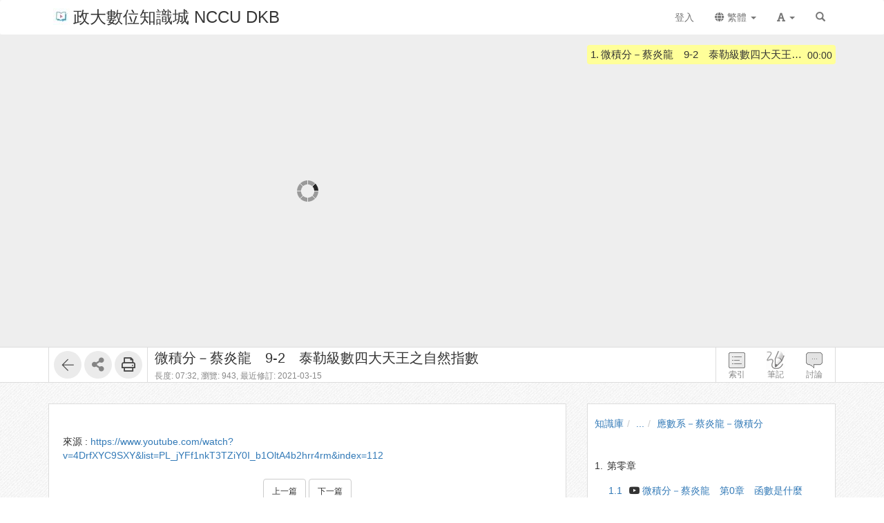

--- FILE ---
content_type: text/html; charset=UTF-8
request_url: http://ctld.video.nccu.edu.tw/media/4414
body_size: 31315
content:
<!DOCTYPE html>
<html lang="zh-tw">
<head><meta http-equiv="content-type" content="text/html; charset=utf-8" />
<meta http-equiv="X-UA-Compatible" content="IE=Edge,chrome=1" />
<meta name="msapplication-config" content="none" />
<!--[if lt IE 9]>
<script src="/sys/js/html5shiv.js"></script>
<script src="/sys/js/es5-shim.min.js"></script>
<script src="/sys/js/es5-sham.min.js"></script>
<script src="/sys/js/json2.js"></script>
<![endif]--><meta name="description" content="" />
<meta name="og:description" content="" />
<meta name="viewport" content="width=device-width, initial-scale=1" />
<meta property="og:site_name" content="政大數位知識城 NCCU DKB" />
<meta property="og:url" content="http://ocw.nccu.edu.tw/media/4414" />
<meta property="fb:app_id" content="102440169893388" />
<meta property="og:title" content="微積分－蔡炎龍　9-2　泰勒級數四大天王之自然指數 | 政大數位知識城 NCCU DKB" />
<title>微積分－蔡炎龍　9-2　泰勒級數四大天王之自然指數 | 政大數位知識城 NCCU DKB</title>
<link rel='canonical' href='http://ocw.nccu.edu.tw/media/4414'>
<link rel="icon" type="image/vnd.microsoft.icon" href="/sysdata/siteInfo/fcf7_16x16.jpg" /><link rel="icon" type="image/png" href="/sysdata/siteInfo/fcf7_16x16.jpg" /><link rel="icon" type="image/gif" href="/sysdata/siteInfo/fcf7_16x16.jpg" /><link href="/res/b0f1/sys/style/bundle.rwd.css" type="text/css" rel="stylesheet" />
<link href="/res/b0f1/sys/style/player.css" type="text/css" rel="stylesheet" />
<link href="/res/b0f1/sys/style/quiz.css" type="text/css" rel="stylesheet" />
<link href="/res/b0f1/sys/style/videoPoll.css" type="text/css" rel="stylesheet" />
<link href="/res/b0f1/sys/modules/mod_media/css/index.css" type="text/css" rel="stylesheet" />
<link href="/res/b0f1//sys/js/richtexteditor/rte_theme_default.css" type="text/css" rel="stylesheet" />
<link href="/res/b0f1//sys/js/richtexteditor/plugins/mathjax/css/show.css" type="text/css" rel="stylesheet" />
<link href="/res/b0f1/sys/modules/mod_step/css/mod_step.css" type="text/css" rel="stylesheet" />
<link href="/res/b0f1/sys/style/bootstrap-drawer.css" type="text/css" rel="stylesheet" />
<link href="/res/b0f1/sys/templates/rwd/page.rwd.2L.css" type="text/css" rel="stylesheet" />
<link href="/res/b0f1/sys/templates/default/style_rwd.css" type="text/css" rel="stylesheet" />
<link href="/res/b0f1/sysdata/templates/default/site_rwd.css?0dbF8P" type="text/css" rel="stylesheet" />
<link href="/res/b0f1/sys/pages/media/css/kmmedia.css" type="text/css" rel="stylesheet" />
<link href="/res/b0f1/sys/pages/media/css/kmvideo.css" type="text/css" rel="stylesheet" />
<link href="/res/b0f1/sys/modules/mod_card/css/cardEdit.css" type="text/css" rel="stylesheet" />
<link href="/res/b0f1/sys/modules/mod_subtitle/css/subtitleEdit.css" type="text/css" rel="stylesheet" />
<link href="/res/b0f1/sys/modules/mod_note/css/mod_note.css" type="text/css" rel="stylesheet" />
<link href="/res/b0f1/sys/modules/mod_fileUpload/css/mod_fileUpload.css" type="text/css" rel="stylesheet" />
<link href="/res/b0f1/sys/modules/mod_faq/css/faq.css" type="text/css" rel="stylesheet" />
<style>            @media print {
                @page {
                    size: auto;
                    margin: 20px;
                }

                .fs-tools,#page-sysbar,#page-banner,.fs-page-header-mobile,#fs-sidebar,.mod_contentList-mediaSwitcher,.mod_tabs-show,.mod_step .btn,.app-media-exercise_switcher,#player-container,#toolsPanel, .fs-rating2, .noPrint  {
                    display:none!important;
                }
                #friendlyCover, #friendlyBreadcrumb {
                    display:block!important;
                }
                #friendlyCover img{
                    margin-top: 40px !important;
                    height: 300px !important;
                    width: auto !important;
                }
                #ctrlFrame{
                    border: none !important;
                    height: auto;
                }
                #titlePanel {
                    position: relative;
                    /* margin-top: 60px !important; */
                    padding-left:0 !important;
                }
                #titlePanel .title {
                    font-size: 2.14rem !important;
                }
                .printShowHeader, .printShow{
                    display:block !important;
                }
                #fs-media-content{
                    border: none !important;
                    background: none !important;
                    padding: 0 !important;
                }
                .fs-text-divider{
                    color: #000 !important;
                    background-color: #eee !important;
                    border: none !important;
                }
                a[href]:after {
                    content: none !important;
                }
                .mod_step .col-md-8{
                    width: 66.66666667%;
                    float: left;
                }
                .mod_step .col-md-4 {
                    width: 33.33333333%;
                    float: left;
                }
            }                 #videoBox.loading{
                    padding-bottom:56.25%;
                }             .other-input{
                border: none;
                border-bottom: 1px solid #000;
                border-radius: 0px;
                margin: 5px 5px 0;
                width:600px;
            }
            input.other-input:focus{outline:none;}
            .simplePollForm .ques-answer{font-size:12px;}
            .simplePollForm .quesTitle{
                display:table;
                word-break: break-word; 
                padding-bottom:5px;
            }
            .simplePollForm .quesSn {
                display:inline-table;
                vertical-align: top;
                text-align: right;
                float: left;
                padding-right: 5px;
            }
            .simplePollForm .quesTitleText {
                display:inline-table;
                overflow: hidden;
            }</style>
            <!--[if lte IE 9]>
                <script src="https://oss.maxcdn.com/respond/1.4.2/respond.min.js"></script>
            <![endif]-->            <script type="application/ld+json">{"@context":"https:\/\/schema.org","@type":"WebSite","@name":"\u5fae\u7a4d\u5206\uff0d\u8521\u708e\u9f8d\u30009-2\u3000\u6cf0\u52d2\u7d1a\u6578\u56db\u5927\u5929\u738b\u4e4b\u81ea\u7136\u6307\u6578 | \u653f\u5927\u6578\u4f4d\u77e5\u8b58\u57ce NCCU DKB","@url":"http:\/\/ocw.nccu.edu.tw\/media\/4414"}</script></head><body class='body-media  body-media-4414 body-tmpl-kmvideo body-layout-kmvideo ' data-page-id='media.4414'><div id='fb-root'></div><div id="page">
    <div id="page-kmvideo-root">
        <div id='page-sysbar'>
                        <div class="modal fade" data-backdrop="static" id="changeAccountModal" tabindex="-1" role="dialog" aria-labelledby="changeAccountModal_Label">
                <div class="modal-dialog " data-modal-class="modal-dialog "  role="document">
                    <div class="modal-content">
                                        <div class="modal-header">
                    <button type="button" class="close" data-dismiss="modal" aria-label="Close"><span aria-hidden="true">&times;</span></button>
                    <h4 class="modal-title " id="changeAccountModal_Label">
                        切換帳號
                    </h4>
                </div>
                        
                        <div class='modal-body' ></div>
                        
                    </div>
                </div>
            </div>            <nav class="fs-sysbar navbar navbar-inverse visible-md-block visible-lg-block" style="">
                <div class="container">
                    <div class="navbar-header" >
                        <a class="navbar-brand" href="/" style="">
                            <img class='fs-logo' src='/sysdata/siteInfo/6642_24x24.jpg'  >政大數位知識城 NCCU DKB
                        </a>
                        
                        
                    </div>
                    
                    <div class="collapse navbar-collapse">
                        <ul class='nav navbar-nav navbar-right'>
                            <li  ><a id='__button696e3b1fb3064_1' href='#'      class=' __button696e3b1fb3064_1' ><span class='text '>登入</span></a></li>                                <li  class="dropdown ">
                                    <a class='dropdown-toggle' href="#" data-toggle="dropdown" role="button" aria-haspopup="true" aria-expanded="false" >
                                                                
                        <span class='font-icon  fa fa-globe'   aria-hidden='true'></span> 繁體 <span class="caret"></span>
                                    </a>
                                    <ul class="dropdown-menu">
                                        <li  ><a id='__button696e3b1fb3064_2' href='#'      class=' __button696e3b1fb3064_2' ><span class='text '><span class='font-icon  fs-font-empty'   aria-hidden='true'></span> 简体</span></a></li><li  ><a id='__button696e3b1fb3064_3' href='#'      class=' __button696e3b1fb3064_3' ><span class='text '><span class='font-icon  fs-font-empty'   aria-hidden='true'></span> English</span></a></li><li  ><a id='__button696e3b1fb3064_4' href='#'      class=' __button696e3b1fb3064_4' ><span class='text '><span class='font-icon  fs-font-empty'   aria-hidden='true'></span> 日本語</span></a></li>
                                    </ul>
                                </li>                                <li  class="dropdown ">
                                    <a class='dropdown-toggle' href="#" data-toggle="dropdown" role="button" aria-haspopup="true" aria-expanded="false" >
                                                                
                        <span class='font-icon  fas fa-font'   aria-hidden='true'></span> <span class="caret"></span>
                                    </a>
                                    <ul class="dropdown-menu">
                                        <li  ><a id='__button696e3b1fb3064_5' href='#'      class=' __button696e3b1fb3064_5' ><span class='text '><span class='font-icon  ti-check'   aria-hidden='true'></span> 一般</span></a></li><li  ><a id='__button696e3b1fb3064_6' href='#'      class=' __button696e3b1fb3064_6' ><span class='text '><span class='font-icon  fs-font-empty'   aria-hidden='true'></span> 中</span></a></li><li  ><a id='__button696e3b1fb3064_7' href='#'      class=' __button696e3b1fb3064_7' ><span class='text '><span class='font-icon  fs-font-empty'   aria-hidden='true'></span> 大</span></a></li>
                                    </ul>
                                </li><li  ><a  href='/search'       ><span class='text '><span class='font-icon  glyphicon glyphicon-search'   aria-hidden='true'></span></span></a></li>
                        </ul>
                    </div>
                </div>
            </nav>                    </div>
		<div id='page-main'>
            <!-- 灰色底的區域 -->
		    <div id="playerFrame" class="clearfix">
		        <div id="player-container" class="container box-centered clearfix">
					<div class="row">
			            <!-- side frame -->
			            <div id="sideFrame" class="pull-right hide desktop-only clearfix">
    <div id="side-container" class="clearfix">
        <div id="indexBox" class="side-box" role="index">
        	<div id="indexBox-front" class="clearfix" role="placeable"></div><div id="indexBox-inline" class="clearfix"><div  class='module mod_tabs mod_tabs-show ' ><div class='fs-tab'>            
            <div id='' class='fs-nav   '>
                <ul class='nav nav-pills  '>
                    <li  ><a  href='#index-tabs-index'    data-toggle='tab'   ><span class='text '>索引</span></a></li>
                </ul>
                
            </div><div class='tab-content'><div id='index-tabs-index' class='tab-pane  '><div id='' class='module mod_media mod_media-index ' >
            <div class='indexBox edit'>
                <ul><li class='idx  curr js-index-item' data-id='4524' data-time='0' role='idx' idxID='4524'>
                                
                                <span class='time hint'>00:00</span>
                                <span class='sn'>1.</span>
                                <div class='title js-title' title='微積分－蔡炎龍　9-2　泰勒級數四大天王之自然指數'>微積分－蔡炎龍　9-2　泰勒級數四大天王之自然指數</div>
                            </li></ul>
            </div>
        </div></div></div></div></div></div><div id="indexBox-rear" class="clearfix" role="placeable"></div>        </div>
        <div id="noteBox" class="side-box" role="note">
        	<div id="noteBox-front" class="clearfix" role="placeable"></div><div id="noteBox-inline" class="clearfix"><div  class='module mod_tabs mod_tabs-show ' ><div class='fs-tab'>            
            <div id='' class='fs-nav   '>
                <ul class='nav nav-pills  '>
                    <li  ><a  href='#note-tabs-note'    data-toggle='tab'   ><span class='text '>筆記 <span class='fs-hint'>(0)</span></span></a></li>
                </ul>
                
            </div><div class='tab-content'><div id='note-tabs-note' class='tab-pane  '><div id='' class='module mod_note mod_note-simple ' >            <div id="" class="alert alert-warning" role="alert">
                
                未登入或權限不足!
            </div></div></div></div></div></div></div><div id="noteBox-rear" class="clearfix" role="placeable"></div>        </div>
        <div id="discussBox" class="side-box" role="discuss">
        	<div id="discussBox-front" class="clearfix" role="placeable"></div><div id="discussBox-inline" class="clearfix"><div  class='module mod_tabs mod_tabs-show ' ><div class='fs-tab'>            
            <div id='' class='fs-nav   '>
                <ul class='nav nav-pills  '>
                    <li  class='desktop-only'><a  href='#discuss-tabs-discuss'    data-toggle='tab'   ><span class='text '>討論</span></a></li>
                </ul>
                
            </div><div class='tab-content'><div id='discuss-tabs-discuss' class='tab-pane  desktop-only'><div id='' class='module mod_discuss mod_discuss-ajaxshow ' ><div id='discuss-container-0' class='discuss-container ajax-container desktop-only' data-ajax-url='/ajax/sys.modules.mod_wall/show/?htmlmode=rwd&pageId=media.4414&supportVideoSeek=1&show-toolbar=1&disableDiscuss=&disableDiscussMsg=&_lock=htmlmode%2CpageId%2CsupportVideoSeek%2Cshow-toolbar%2CdisableDiscuss%2CdisableDiscussMsg&ajaxAuth=71a04cb968ff70d76f18b90d06ab5776'></div></div></div></div></div></div></div><div id="discussBox-rear" class="clearfix" role="placeable"></div>        </div>
        <div id="quizEditBox" class="side-box" role="quizEdit">
            <div id="quizEditBox-front" class="clearfix" role="placeable"></div><div id="quizEditBox-inline" class="clearfix"><div  class='module mod_tabs mod_tabs-show ' ><div class='fs-tab'>            
            <div id='' class='fs-nav   '>
                <ul class='nav nav-pills  '>
                    <li  ><a  href='#quiz-tabs-vQuiz'    data-toggle='tab'   ><span class='text '>影片問題</span></a></li><li  ><a  href='#quiz-tabs-vPoll'    data-toggle='tab'   ><span class='text '>問卷</span></a></li><li  ><a  href='#quiz-tabs-vCard'    data-toggle='tab'   ><span class='text '>資訊卡</span></a></li><li  ><a  href='#quiz-tabs-vSubtitle'    data-toggle='tab'   ><span class='text '>字幕</span></a></li><li  ><a  href='#quiz-tabs-vAd'    data-toggle='tab'   ><span class='text '>廣告</span></a></li>
                </ul>
                
            </div><div class='tab-content'><div id='quiz-tabs-vQuiz' class='tab-pane  '><div id='' class='module mod_exam mod_exam-quizEdit ' ></div></div><div id='quiz-tabs-vPoll' class='tab-pane  '><div id='' class='module mod_videoPoll mod_videoPoll-edit ' ></div></div><div id='quiz-tabs-vCard' class='tab-pane  '><div id='' class='module mod_card mod_card-cardEdit ' ></div></div><div id='quiz-tabs-vSubtitle' class='tab-pane  '><div id='' class='module mod_subtitle mod_subtitle-subtitleEdit ' ></div></div><div id='quiz-tabs-vAd' class='tab-pane  '><div id='' class='module mod_fsad mod_fsad-adEdit ' ></div></div></div></div></div></div><div id="quizEditBox-rear" class="clearfix" role="placeable"></div>        </div>
    </div>
</div>
		            <div id="videoFrame" class="col-md-8 clearfix"> 
			                <div id="video-container"> 
			                    <!-- put videoBox here -->
			                    <div id="videoBox-front" class="clearfix" role="placeable"></div><div id="videoBox-inline" class="clearfix"><div  class='module mod_media mod_media-player ' >
        <div id='videoBox' class='box-centered loading'>
            <div id='mediaBox'>
                <div id='fsPlayer'></div>
            </div>
        </div></div><div  class='module mod_exam mod_exam-quiz ' ></div><div  class='module mod_videoPoll mod_videoPoll-show ' ></div><div  class='module mod_card mod_card-card ' ></div><div  class='module mod_subtitle mod_subtitle-subtitle ' ></div><div  class='module mod_note mod_note-videoQuickNote ' >            <div class="modal fade" data-backdrop="static" id="videoQuickNoteModal" tabindex="-1" role="dialog" aria-labelledby="videoQuickNoteModal_Label">
                <div class="modal-dialog fs-modal-lg" data-modal-class="modal-dialog fs-modal-lg"  role="document">
                    <div class="modal-content">
                                        <div class="modal-header">
                    <button type="button" class="close" data-dismiss="modal" aria-label="Close"><span aria-hidden="true">&times;</span></button>
                    <h4 class="modal-title " id="videoQuickNoteModal_Label">
                        寫筆記
                    </h4>
                </div>
                        
                        <div class='modal-body' >
                                <div class='iframe-loading-msg fs-text-center'><div>loading ... </div></div>
                            </div>
                        
                    </div>
                </div>
            </div></div><div  class='module mod_fsad mod_fsad-ad ' ></div></div><div id="videoBox-rear" class="clearfix" role="placeable"></div>			                </div>
			            </div>

		            <div id="infoindexFrame" class="col-md-4 clearfix">
			                <div id="infoindex-container" class="clearfix">
			                    <div id="infoindexBox-front" class="clearfix" role="placeable"></div><div id="infoindexBox-inline" class="clearfix"><div  class='module mod_media mod_media-author ' ></div><div  class='module mod_media mod_media-index ' >
            <div class='indexBox '>
                <ul><li class='idx  curr js-index-item' data-id='4524' data-time='0' role='idx' idxID='4524'>
                                
                                <span class='time hint'>00:00</span>
                                <span class='sn'>1.</span>
                                <div class='title js-title' title='微積分－蔡炎龍　9-2　泰勒級數四大天王之自然指數'>微積分－蔡炎龍　9-2　泰勒級數四大天王之自然指數</div>
                            </li></ul>
            </div>
        </div></div><div id="infoindexBox-rear" class="clearfix" role="placeable"></div>			                </div>
			            </div>
		            
					</div>
		        </div>
		    </div>

		    <!-- control bar -->
		    <div id="ctrlFrame">
		        <div id="ctrl-container" class="container box-centered clearfix">
		            <div id="controlBox-front" class="clearfix" role="placeable"></div><div id="controlBox-inline" class="clearfix"><div  class='module mod_media mod_media-toolsPanel ' >            <div class="modal fade" data-backdrop="static" id="embedModal" tabindex="-1" role="dialog" aria-labelledby="embedModal_Label">
                <div class="modal-dialog " data-modal-class="modal-dialog "  role="document">
                    <div class="modal-content">
                                        <div class="modal-header">
                    <button type="button" class="close" data-dismiss="modal" aria-label="Close"><span aria-hidden="true">&times;</span></button>
                    <h4 class="modal-title fs-text-center" id="embedModal_Label">
                        嵌入網址
                    </h4>
                </div>
                        
                                        <div class='modal-body' >
                    <form id='embed_form_4414' action='/media' class='form-horizontal' data-toggle='validator' onsubmit='return false;'>                <div class='form-group   ' id='embedUrl' data-type='textarea'>
                    <label class='control-label  col-sm-2'>語法</label>
                    <div class='col-sm-10'>
                        <div class='row'>
                            <div class='fs-form-control form-inline col-sm-12'>
                                <textarea type="textarea" name='embedUrl' class='form-control horizontal-control' maxlength='' placeholder='' style='height: 70px; width: 100%; resize: vertical;' ></textarea>
                                
                                <div class='fs-hint'><a  href='####'   data-role='copyEmbedLink'    ><span class='text '>複製語法</span></a></div>
                            </div>
                        </div>
                    </div>
                </div>                    <div id='changeSize' class='form-group   ' data-type='select'>
                        <label class='control-label  col-sm-2'>解析度</label>
                        <div class='col-sm-10'>
                            <div class='row'>
                                <div class='fs-form-control form-inline col-sm-4'>
                                                 <select name="changeSize"   class="form-control horizontal-control "  style='width:14em' >
                <option value='640.360' selected   > 640x360</option> <option value='custom'   data-toggle='checked-collapse' data-target='#customSize'> 自訂大小</option> <option value='srcEmbed'    > 原始碼嵌入</option> <option value='srcEmbed43'    > 原始碼嵌入 (比例 4:3)</option> <option value='srcEmbed169'    > 原始碼嵌入 (比例 16:9)</option>
            </select>  
                                    <div class='fs-hint'></div>
                                </div>
                            </div>
                        </div>
                    </div>                <div class='form-group checked-collapse collapse' id='customSize' data-type='dimension'>
                    <label class='control-label  col-sm-2'>自訂大小</label>
                    <div class='col-sm-10'>
                        <div class='row'>
                            <div class='fs-form-control col-sm-12'>
                                <div class="fs-form-dimension">
                                    <div class="input-group horizontal-control">
                                        <input id='customSize_width' name='customSize_width' type='text' value='' class='form-control fs-dimension'>
                                        <span class="input-group-addon">x</span>
                                        <input id='customSize_height' name='customSize_height' type='text' value='' class='form-control fs-dimension'>
                                    </div>
                                </div>
                                <div class='fs-hint'></div>
                             </div>
                        </div>
                    </div>
                </div>        <div class='form-group fs-form-hidden' id='anticsrf' data-type='hidden'>
            <div class='fs-form-control'>
                <input type='hidden' name='anticsrf' value='ab919d2c0ae3e76fa80c7bfaeb6c4f3a5bb3d9715241b664255b19645570281b.10182624'>
            </div>
        </div></form>
                </div>
                        
                    </div>
                </div>
            </div>            <div class="modal fade" data-backdrop="static" id="qrCodeModal" tabindex="-1" role="dialog" aria-labelledby="qrCodeModal_Label">
                <div class="modal-dialog " data-modal-class="modal-dialog "  role="document">
                    <div class="modal-content">
                                        <div class="modal-header">
                    <button type="button" class="close" data-dismiss="modal" aria-label="Close"><span aria-hidden="true">&times;</span></button>
                    <h4 class="modal-title fs-text-center" id="qrCodeModal_Label">
                        QR code
                    </h4>
                </div>
                        
                                        <div class='modal-body' >
                    <div   class='text-center'   ><div class='fs-qrcode2' id='qrcode-696e3b1fb3611'></div></div>
                </div>
                        
                    </div>
                </div>
            </div><div id='toolsPanel' class='clearfix'>            <span class='fs-tools '>
                <ul>
                    <li ><div   class='' style='display:inline-block;'  ><a  href='/km/1412'      class='back-btn ' ><span class='fs-iconfont ti-arrow-left' ></span> </a></div></li>                             <li class="dropdown" >
                                
                                <span title='' class="dropdown-toggle " data-toggle="dropdown" aria-haspopup="true" aria-expanded="true">
                                    <span class='font-icon  fa fa-share-alt'   aria-hidden='true'></span> <a href='#'>分享</a>
                                </span>
                                <ul class="dropdown-menu ">
                                    <li ><a  href='####'   data-modal-title='嵌入網址' data-toggle='modal' data-target='#embedModal' class='' ><span class='text '>嵌入網址</span></a></li> <li ><a  href='####'   data-modal-title='QR code' data-toggle='modal' data-target='#qrCodeModal' class='' ><span class='text '>QR code</span></a></li>
                                    
                                </ul>
                            </li> <li ><div   class='' style='display:inline-block;'  ><a id='__button696e3b1fb3064_9' href='#' title=''     class=' __button696e3b1fb3064_9' ><span class='fs-iconfont far fa-print' ></span> </a></div></li>
                </ul>
            </span><a id='__button696e3b1fb3064_8' href='#'      class='xtop-toggle pull-right mobile-only __button696e3b1fb3064_8' ><span class='fs-iconfont fs-xlarge fal fa-chevron-circle-down' ></span> </a></div></div><div  class='module mod_media mod_media-mediaControl ' >        <div id='controlPanel' class='desktop-only'>
            <ul class='btn-list'>
                <li role='index' class='control-btn side-control noselect'>索引</li><li role='note' class='control-btn side-control noselect'>筆記</li><li role='discuss' class='control-btn side-control noselect desktop-only'>討論</li>
            </ul>
        </div></div><div  class='module app-media app-media-xbox_print_header ' ><div   class='printShowHeader' style='display:none; margin-bottom: 20px;'  >列印日期 : 2026/01/19<span  style='float:right' >政大數位知識城 NCCU DKB</span></div></div><div  class='module mod_media mod_media-friendlyPrintBreadcrumb ' ><div id='friendlyBreadcrumb'  class='hidden' style='margin-bottom: 20px;'  >            <div class="row">
                <ol class="breadcrumb   ">
                    <li ><a href='/km/3'>知識庫</a></li><li ><a href='/km/dirBrowse'>...</a></li><li class='active'><a href='/km/1412'>應數系－蔡炎龍－微積分</a></li>
                </ol>
            </div></div></div><div  class='module mod_media mod_media-title ' >        <div id='titlePanel'>
            <div class='title text-overflow' title='微積分－蔡炎龍　9-2　泰勒級數四大天王之自然指數'>微積分－蔡炎龍　9-2　泰勒級數四大天王之自然指數</div>
            <div>
                
                <span class='fs-hint'  >長度: 07:32, <span class='noPrint'  >瀏覽: 943, </span><span   title=''>最近修訂: 2021-03-15</span></span>
                
            </div>
        </div></div></div><div id="controlBox-rear" class="clearfix" role="placeable"></div>		        </div>
		    </div>

    		<!-- lower part -->
            <div class="container">
                <div class="row">
                	<div class="col-md-8">
                        <div id="fs-media-content" class="fs-media-content">
                            <div id="xtop">
                                <div id="xtop-front" class="clearfix" role="placeable"></div><div id="xtop-inline" class="clearfix"><div  class='module app-media app-media-xbox_hint ' ><div   class='noPrint'   ></div>            <div class="modal fade" data-backdrop="static" id="ajaxModal696e3b1fb37cf" tabindex="-1" role="dialog" aria-labelledby="ajaxModal696e3b1fb37cf_Label">
                <div class="modal-dialog " data-modal-class="modal-dialog "  role="document">
                    <div class="modal-content">
                                        <div class="modal-header">
                    <button type="button" class="close" data-dismiss="modal" aria-label="Close"><span aria-hidden="true">&times;</span></button>
                    <h4 class="modal-title text-center" id="ajaxModal696e3b1fb37cf_Label">
                        
                    </h4>
                </div>
                        
                        <div class='modal-body' ></div>
                        
                    </div>
                </div>
            </div></div><div  class='module mod_media mod_media-friendlyPrintCover ' ><div id='friendlyCover'  class='hidden' style='text-align:center; margin: 20px 0 ;'  >                <div class='fs-image-inline'>
                    <img src='/sysdata/doc/d/d0dc606f0815deab/original.jpg' class='img-responsive ' style='' alt='Responsive image' title=''>
                </div><div   class='text-center'   >播放影片: http://ctld.video.nccu.edu.tw/media/4414</div></div></div><div  class='module mod_media mod_media-intro ' >            <div  class="fs-block " style='overflow: auto;'>
                
                <div class="fs-block-body list-margin">
                    <div id='media-intro' class='intro break-word'></div>
                </div>
                
            </div>            <div  class="fs-block " style=''>
                
                <div class="fs-block-body ">
                    <div class="srcFrom">來源 : <a href='https://www.youtube.com/watch?v=4DrfXYC9SXY&list=PL_jYFf1nkT3TZiY0I_b1OltA4b2hrr4rm&index=112' title='https://www.youtube.com/watch?v=4DrfXYC9SXY&amp;list=PL_jYFf1nkT3TZiY0I_b1OltA4b2hrr4rm&amp;index=112' target=_blank rel="nofollow">https://www.youtube.com/watch?v=4DrfXYC9SXY&amp;list=PL_jYFf1nkT3TZiY0I_b1OltA4b2hrr4rm&amp;index=112</a></div>
                </div>
                
            </div></div><div  class='module mod_media mod_media-attachList ' ></div><div  class='module mod_step mod_step-show ' ></div><div  class='module mod_checklist mod_checklist-show ' >            <div class="modal fade" data-backdrop="static" id="checklistModal" tabindex="-1" role="dialog" aria-labelledby="checklistModal_Label">
                <div class="modal-dialog fs-modal-md" data-modal-class="modal-dialog fs-modal-md"  role="document">
                    <div class="modal-content">
                                        <div class="modal-header">
                    <button type="button" class="close" data-dismiss="modal" aria-label="Close"><span aria-hidden="true">&times;</span></button>
                    <h4 class="modal-title " id="checklistModal_Label">
                        
                    </h4>
                </div>
                        
                        <div class='modal-body' ></div>
                        
                    </div>
                </div>
            </div>            <div class="modal fade" data-backdrop="static" id="checklistDuplicateModal" tabindex="-1" role="dialog" aria-labelledby="checklistDuplicateModal_Label">
                <div class="modal-dialog fs-modal-lg" data-modal-class="modal-dialog fs-modal-lg"  role="document">
                    <div class="modal-content">
                                        <div class="modal-header">
                    <button type="button" class="close" data-dismiss="modal" aria-label="Close"><span aria-hidden="true">&times;</span></button>
                    <h4 class="modal-title " id="checklistDuplicateModal_Label">
                        複製檢核清單
                    </h4>
                </div>
                        
                        <div class='modal-body' >
                                <div class='iframe-loading-msg fs-text-center'><div>loading ... </div></div>
                            </div>
                        
                    </div>
                </div>
            </div><div id='checklist'     >            <div id='checklistXtree'  class=' fs-xtree  '>
                <ol class='xtree-list  '></ol>
            </div></div></div><div  class='module mod_simpleTest mod_simpleTest-show ' >            <div class="modal fade" data-backdrop="static" id="simpleTestModalId" tabindex="-1" role="dialog" aria-labelledby="simpleTestModalId_Label">
                <div class="modal-dialog fs-modal-md" data-modal-class="modal-dialog fs-modal-md"  role="document">
                    <div class="modal-content">
                                        <div class="modal-header">
                    <button type="button" class="close" data-dismiss="modal" aria-label="Close"><span aria-hidden="true">&times;</span></button>
                    <h4 class="modal-title " id="simpleTestModalId_Label">
                        
                    </h4>
                </div>
                        
                        <div class='modal-body' ></div>
                        
                    </div>
                </div>
            </div></div><div  class='module mod_simplePoll mod_simplePoll-show ' >            <div class="modal fade" data-backdrop="static" id="ajaxModalId" tabindex="-1" role="dialog" aria-labelledby="ajaxModalId_Label">
                <div class="modal-dialog " data-modal-class="modal-dialog "  role="document">
                    <div class="modal-content">
                                        <div class="modal-header">
                    <button type="button" class="close" data-dismiss="modal" aria-label="Close"><span aria-hidden="true">&times;</span></button>
                    <h4 class="modal-title " id="ajaxModalId_Label">
                        
                    </h4>
                </div>
                        
                        <div class='modal-body' ></div>
                        
                    </div>
                </div>
            </div>            <div class="modal fade" data-backdrop="static" id="normalModalId" tabindex="-1" role="dialog" aria-labelledby="normalModalId_Label">
                <div class="modal-dialog text-right fs-modal-sm" data-modal-class="modal-dialog text-right fs-modal-sm"  role="document">
                    <div class="modal-content">
                                        <div class="modal-header">
                    <button type="button" class="close" data-dismiss="modal" aria-label="Close"><span aria-hidden="true">&times;</span></button>
                    <h4 class="modal-title text-left" id="normalModalId_Label">
                        
                    </h4>
                </div>
                        
                                        <div class='modal-body' >
                                    <a  href='####'      class='btn  modal-close btn-primary'> <span class='text '>關閉</span></a>
                </div>
                        
                    </div>
                </div>
            </div>            <div class="modal fade" data-backdrop="static" id="iframeModalId" tabindex="-1" role="dialog" aria-labelledby="iframeModalId_Label">
                <div class="modal-dialog fs-modal-lg" data-modal-class="modal-dialog fs-modal-lg"  role="document">
                    <div class="modal-content">
                                        <div class="modal-header">
                    <button type="button" class="close" data-dismiss="modal" aria-label="Close"><span aria-hidden="true">&times;</span></button>
                    <h4 class="modal-title " id="iframeModalId_Label">
                        
                    </h4>
                </div>
                        
                        <div class='modal-body' >
                                <div class='iframe-loading-msg fs-text-center'><div>loading ... </div></div>
                            </div>
                        
                    </div>
                </div>
            </div></div><div  class='module mod_rate mod_rate-show ' ></div><div  class='module mod_contentList mod_contentList-mediaSwitcher ' ><div class='fs-p text-center' >                <a  href='/media/4415'      class='btn btn-default '> <span class='text fs-small'>上一篇</span></a>                <a  href='/media/4413'      class='btn btn-default '> <span class='text fs-small'>下一篇</span></a></div></div><div  class='module mod_fileUpload mod_fileUpload-show ' ></div></div><div id="xtop-rear" class="clearfix" role="placeable"></div>                                <div class="bottom-mask"></div>
                            </div>
                            <div id="xbottom"><div id="xbottom-front" class="clearfix" role="placeable"></div><div id="xbottom-inline" class="clearfix"><div  class='module mod_tabs mod_tabs-show ' ><div class='fs-tab'><div   class='fs-nav-sly'   >            
            <div id='nav12050' class='fs-nav  sly-frame '>
                <ul class='nav nav-pills slidee '>
                    <li  class='mobile-only'><a  href='#info-tabs-discuss'    data-toggle='tab'   ><span class='text '>討論</span></a></li><li  class='active'><a  href='#info-tabs-detail'    data-toggle='tab'   ><span class='text '>詳細</span></a></li>
                </ul>
                
            </div></div><div class='tab-content'><div id='info-tabs-discuss' class='tab-pane  mobile-only'><div id='' class='module mod_discuss mod_discuss-ajaxshow ' ><div id='discuss-container-1' class='discuss-container ajax-container mobile-only' data-ajax-url='/ajax/sys.modules.mod_wall/show/?htmlmode=rwd&pageId=media.4414&supportVideoSeek=1&show-toolbar=1&disableDiscuss=&disableDiscussMsg=&_lock=htmlmode%2CpageId%2CsupportVideoSeek%2Cshow-toolbar%2CdisableDiscuss%2CdisableDiscussMsg&ajaxAuth=71a04cb968ff70d76f18b90d06ab5776'></div></div></div><div id='info-tabs-detail' class='tab-pane active '><div id='' class='module app-media app-media-detail ' >            <div class='fs-description'>
                <dl class="dl-horizontal label-width-md">
                    
                <dt>位置</dt>
                <dd>            <div class="row">
                <ol class="breadcrumb breadcrumb-inline  ">
                    <li ><a href='/km/3'>知識庫</a></li><li ><a href='/km/dirBrowse'>...</a></li><li class='active'><a href='/km/1412'>應數系－蔡炎龍－微積分</a></li>
                </ol>
            </div></dd>
             
                <dt>資料夾名稱</dt>
                <dd><a  href='/km/1412'       ><span class='text '>應數系－蔡炎龍－微積分</span></a></dd>
             
                <dt>建立</dt>
                <dd>2021-03-15 10:45:32</dd>
             
                <dt>長度</dt>
                <dd>07:32</dd>
            
                </dl>
            </div></div></div></div></div></div></div><div id="xbottom-rear" class="clearfix" role="placeable"></div></div>
                        </div>
                    </div>
                    <div class="col-md-4">
                        <div id="fs-sidebar" class="fs-sidebar">
                                                        <div class="drawer-contents-reserve ">
                                <div class="drawer-body-reserve ">
                                    <div id="mbox"><div id="mbox-front" class="clearfix" role="placeable"></div><div id="mbox-inline" class="clearfix"><div  class='module mod_media mod_media-breadcrumb ' >            <div class="row">
                <ol class="breadcrumb   ">
                    <li ><a href='/km/3'>知識庫</a></li><li ><a href='/km/dirBrowse'>...</a></li><li class='active'><a href='/km/1412'>應數系－蔡炎龍－微積分</a></li>
                </ol>
            </div></div><div  class='module mod_contentList mod_contentList-show ' >            <div id='mediaOrgListXtree'  class=' fs-xtree  '>
                <ol class='xtree-list  '><li id='7158' class='xtree-node type-group  clearfix' data-id='7158' data-type='group'  ><div class='header hover  '><div class='center-part'><span class='xtree-node-label'><div class='sn pull-left'>1.</div><div class='text'><div class='node-title'><span   title='第零章'>第零章</span></div></div></span></div></div><div id='' class='body '><ol class='xtree-list  '><li id='4579' class='xtree-node type-link  clearfix' data-id='4579' data-type='link'  ><div class='header hover  '><div class='center-part'><a href='/media/4577'  class='xtree-node-label'><div class='sn pull-left'>1.1</div><div class='icon pull-left'><span class='fs-iconfont fs-fw fab fa-youtube' aria-hidden='true'></span> </div><div class='text'><div class='node-title'><span   title='微積分－蔡炎龍　第0章　函數是什麼'>微積分－蔡炎龍　第0章　函數是什麼</span></div></div></a></div></div></li></ol></div></li><li id='7157' class='xtree-node type-group  clearfix' data-id='7157' data-type='group'  ><div class='header hover  '><div class='center-part'><span class='xtree-node-label'><div class='sn pull-left'>2.</div><div class='text'><div class='node-title'><span   title='第一單元：函數的觀念'>第一單元：函數的觀念</span></div></div></span></div></div><div id='' class='body '><ol class='xtree-list  '><li id='4578' class='xtree-node type-link  clearfix' data-id='4578' data-type='link'  ><div class='header hover  '><div class='center-part'><a href='/media/4576'  class='xtree-node-label'><div class='sn pull-left'>2.1</div><div class='icon pull-left'><span class='fs-iconfont fs-fw fab fa-youtube' aria-hidden='true'></span> </div><div class='text'><div class='node-title'><span   title='微積分－蔡炎龍　1-1　 函數的範例'>微積分－蔡炎龍　1-1　 函數的範例</span></div></div></a></div></div></li><li id='4577' class='xtree-node type-link  clearfix' data-id='4577' data-type='link'  ><div class='header hover  '><div class='center-part'><a href='/media/4575'  class='xtree-node-label'><div class='sn pull-left'>2.2</div><div class='icon pull-left'><span class='fs-iconfont fs-fw fab fa-youtube' aria-hidden='true'></span> </div><div class='text'><div class='node-title'><span   title='微積分－蔡炎龍　1-2　函數的四大天王'>微積分－蔡炎龍　1-2　函數的四大天王</span></div></div></a></div></div></li><li id='4576' class='xtree-node type-link  clearfix' data-id='4576' data-type='link'  ><div class='header hover  '><div class='center-part'><a href='/media/4574'  class='xtree-node-label'><div class='sn pull-left'>2.3</div><div class='icon pull-left'><span class='fs-iconfont fs-fw fab fa-youtube' aria-hidden='true'></span> </div><div class='text'><div class='node-title'><span   title='微積分－蔡炎龍　1-3　好的函數長這樣'>微積分－蔡炎龍　1-3　好的函數長這樣</span></div></div></a></div></div></li><li id='4574' class='xtree-node type-link  clearfix' data-id='4574' data-type='link'  ><div class='header hover  '><div class='center-part'><a href='/media/4572'  class='xtree-node-label'><div class='sn pull-left'>2.4</div><div class='icon pull-left'><span class='fs-iconfont fs-fw fab fa-youtube' aria-hidden='true'></span> </div><div class='text'><div class='node-title'><span   title='微積分－蔡炎龍　1-4　極限的概念'>微積分－蔡炎龍　1-4　極限的概念</span></div></div></a></div></div></li><li id='4572' class='xtree-node type-link  clearfix' data-id='4572' data-type='link'  ><div class='header hover  '><div class='center-part'><a href='/media/4570'  class='xtree-node-label'><div class='sn pull-left'>2.5</div><div class='icon pull-left'><span class='fs-iconfont fs-fw fab fa-youtube' aria-hidden='true'></span> </div><div class='text'><div class='node-title'><span   title='微積分－蔡炎龍　1-5　快速求極限的方法'>微積分－蔡炎龍　1-5　快速求極限的方法</span></div></div></a></div></div></li><li id='4569' class='xtree-node type-link  clearfix' data-id='4569' data-type='link'  ><div class='header hover  '><div class='center-part'><a href='/media/4567'  class='xtree-node-label'><div class='sn pull-left'>2.6</div><div class='icon pull-left'><span class='fs-iconfont fs-fw fab fa-youtube' aria-hidden='true'></span> </div><div class='text'><div class='node-title'><span   title='微積分－蔡炎龍　1-6　左極限, 右極限'>微積分－蔡炎龍　1-6　左極限, 右極限</span></div></div></a></div></div></li><li id='4568' class='xtree-node type-link  clearfix' data-id='4568' data-type='link'  ><div class='header hover  '><div class='center-part'><a href='/media/4566'  class='xtree-node-label'><div class='sn pull-left'>2.7</div><div class='icon pull-left'><span class='fs-iconfont fs-fw fab fa-youtube' aria-hidden='true'></span> </div><div class='text'><div class='node-title'><span   title='微積分－蔡炎龍　1-7　連續函數的定義'>微積分－蔡炎龍　1-7　連續函數的定義</span></div></div></a></div></div></li><li id='4566' class='xtree-node type-link  clearfix' data-id='4566' data-type='link'  ><div class='header hover  '><div class='center-part'><a href='/media/4564'  class='xtree-node-label'><div class='sn pull-left'>2.8</div><div class='icon pull-left'><span class='fs-iconfont fs-fw fab fa-youtube' aria-hidden='true'></span> </div><div class='text'><div class='node-title'><span   title='微積分－蔡炎龍　1-8　連續函數定理'>微積分－蔡炎龍　1-8　連續函數定理</span></div></div></a></div></div></li><li id='4565' class='xtree-node type-link  clearfix' data-id='4565' data-type='link'  ><div class='header hover  '><div class='center-part'><a href='/media/4563'  class='xtree-node-label'><div class='sn pull-left'>2.9</div><div class='icon pull-left'><span class='fs-iconfont fs-fw fab fa-youtube' aria-hidden='true'></span> </div><div class='text'><div class='node-title'><span   title='微積分－蔡炎龍　1-9-1　GeoGebra教學'>微積分－蔡炎龍　1-9-1　GeoGebra教學</span></div></div></a></div></div></li><li id='4563' class='xtree-node type-link  clearfix' data-id='4563' data-type='link'  ><div class='header hover  '><div class='center-part'><a href='/media/4561'  class='xtree-node-label'><div class='sn pull-left'>2.10</div><div class='icon pull-left'><span class='fs-iconfont fs-fw fab fa-youtube' aria-hidden='true'></span> </div><div class='text'><div class='node-title'><span   title='微積分－蔡炎龍　1-9-2　GeoGebra教學　高斯函數好好玩'>微積分－蔡炎龍　1-9-2　GeoGebra教學　高斯函數好好玩</span></div></div></a></div></div></li><li id='4561' class='xtree-node type-link  clearfix' data-id='4561' data-type='link'  ><div class='header hover  '><div class='center-part'><a href='/media/4559'  class='xtree-node-label'><div class='sn pull-left'>2.11</div><div class='icon pull-left'><span class='fs-iconfont fs-fw fab fa-youtube' aria-hidden='true'></span> </div><div class='text'><div class='node-title'><span   title='微積分－蔡炎龍　1-9-3　GeoGebra教學　數值滑桿'>微積分－蔡炎龍　1-9-3　GeoGebra教學　數值滑桿</span></div></div></a></div></div></li><li id='4556' class='xtree-node type-link  clearfix' data-id='4556' data-type='link'  ><div class='header hover  '><div class='center-part'><a href='/media/4554'  class='xtree-node-label'><div class='sn pull-left'>2.12</div><div class='icon pull-left'><span class='fs-iconfont fs-fw fab fa-youtube' aria-hidden='true'></span> </div><div class='text'><div class='node-title'><span   title='微積分－蔡炎龍　1-9-4　GeoGebra教學　分段定義函數'>微積分－蔡炎龍　1-9-4　GeoGebra教學　分段定義函數</span></div></div></a></div></div></li><li id='4553' class='xtree-node type-link  clearfix' data-id='4553' data-type='link'  ><div class='header hover  '><div class='center-part'><a href='/media/4551'  class='xtree-node-label'><div class='sn pull-left'>2.13</div><div class='icon pull-left'><span class='fs-iconfont fs-fw fab fa-youtube' aria-hidden='true'></span> </div><div class='text'><div class='node-title'><span   title='微積分－蔡炎龍　1-9-5　GeoGebra教學　輸出動態圖檔'>微積分－蔡炎龍　1-9-5　GeoGebra教學　輸出動態圖檔</span></div></div></a></div></div></li><li id='4549' class='xtree-node type-link  clearfix' data-id='4549' data-type='link'  ><div class='header hover  '><div class='center-part'><a href='/media/4547'  class='xtree-node-label'><div class='sn pull-left'>2.14</div><div class='icon pull-left'><span class='fs-iconfont fs-fw fab fa-youtube' aria-hidden='true'></span> </div><div class='text'><div class='node-title'><span   title='微積分－蔡炎龍　1-10-1　GeoGebra作業　連續函數破壞王提示'>微積分－蔡炎龍　1-10-1　GeoGebra作業　連續函數破壞王提示</span></div></div></a></div></div></li><li id='4547' class='xtree-node type-link  clearfix' data-id='4547' data-type='link'  ><div class='header hover  '><div class='center-part'><a href='/media/4545'  class='xtree-node-label'><div class='sn pull-left'>2.15</div><div class='icon pull-left'><span class='fs-iconfont fs-fw fab fa-youtube' aria-hidden='true'></span> </div><div class='text'><div class='node-title'><span   title='微積分－蔡炎龍　1-10-2　GeoGebra作業　連續函數破壞王!'>微積分－蔡炎龍　1-10-2　GeoGebra作業　連續函數破壞王!</span></div></div></a></div></div></li><li id='4545' class='xtree-node type-link  clearfix' data-id='4545' data-type='link'  ><div class='header hover  '><div class='center-part'><a href='/media/4543'  class='xtree-node-label'><div class='sn pull-left'>2.16</div><div class='icon pull-left'><span class='fs-iconfont fs-fw fab fa-youtube' aria-hidden='true'></span> </div><div class='text'><div class='node-title'><span   title='微積分－蔡炎龍　1-10-3　GeoGebra作業　高斯函數很好玩!'>微積分－蔡炎龍　1-10-3　GeoGebra作業　高斯函數很好玩!</span></div></div></a></div></div></li></ol></div></li><li id='7159' class='xtree-node type-group  clearfix' data-id='7159' data-type='group'  ><div class='header hover  '><div class='center-part'><span class='xtree-node-label'><div class='sn pull-left'>3.</div><div class='text'><div class='node-title'><span   title='第二單元：斜率與切線、微分來了'>第二單元：斜率與切線、微分來了</span></div></div></span></div></div><div id='' class='body '><ol class='xtree-list  '><li id='4533' class='xtree-node type-link  clearfix' data-id='4533' data-type='link'  ><div class='header hover  '><div class='center-part'><a href='/media/4531'  class='xtree-node-label'><div class='sn pull-left'>3.1</div><div class='icon pull-left'><span class='fs-iconfont fs-fw fab fa-youtube' aria-hidden='true'></span> </div><div class='text'><div class='node-title'><span   title='微積分－蔡炎龍　2-1　斜率與變化率'>微積分－蔡炎龍　2-1　斜率與變化率</span></div></div></a></div></div></li><li id='4532' class='xtree-node type-link  clearfix' data-id='4532' data-type='link'  ><div class='header hover  '><div class='center-part'><a href='/media/4530'  class='xtree-node-label'><div class='sn pull-left'>3.2</div><div class='icon pull-left'><span class='fs-iconfont fs-fw fab fa-youtube' aria-hidden='true'></span> </div><div class='text'><div class='node-title'><span   title='微積分－蔡炎龍　2-2　切線真的很像我們的函數'>微積分－蔡炎龍　2-2　切線真的很像我們的函數</span></div></div></a></div></div></li><li id='4529' class='xtree-node type-link  clearfix' data-id='4529' data-type='link'  ><div class='header hover  '><div class='center-part'><a href='/media/4527'  class='xtree-node-label'><div class='sn pull-left'>3.3</div><div class='icon pull-left'><span class='fs-iconfont fs-fw fab fa-youtube' aria-hidden='true'></span> </div><div class='text'><div class='node-title'><span   title='微積分－蔡炎龍　2-3　導數的定義'>微積分－蔡炎龍　2-3　導數的定義</span></div></div></a></div></div></li><li id='4527' class='xtree-node type-link  clearfix' data-id='4527' data-type='link'  ><div class='header hover  '><div class='center-part'><a href='/media/4525'  class='xtree-node-label'><div class='sn pull-left'>3.4</div><div class='icon pull-left'><span class='fs-iconfont fs-fw fab fa-youtube' aria-hidden='true'></span> </div><div class='text'><div class='node-title'><span   title='微積分－蔡炎龍　2-4　導函數的例子'>微積分－蔡炎龍　2-4　導函數的例子</span></div></div></a></div></div></li><li id='4523' class='xtree-node type-link  clearfix' data-id='4523' data-type='link'  ><div class='header hover  '><div class='center-part'><a href='/media/4521'  class='xtree-node-label'><div class='sn pull-left'>3.5</div><div class='icon pull-left'><span class='fs-iconfont fs-fw fab fa-youtube' aria-hidden='true'></span> </div><div class='text'><div class='node-title'><span   title='微積分－蔡炎龍　2-5　快速微分法'>微積分－蔡炎龍　2-5　快速微分法</span></div></div></a></div></div></li><li id='4521' class='xtree-node type-link  clearfix' data-id='4521' data-type='link'  ><div class='header hover  '><div class='center-part'><a href='/media/4519'  class='xtree-node-label'><div class='sn pull-left'>3.6</div><div class='icon pull-left'><span class='fs-iconfont fs-fw fab fa-youtube' aria-hidden='true'></span> </div><div class='text'><div class='node-title'><span   title='微積分－蔡炎龍　2-6　快速微分法的練習'>微積分－蔡炎龍　2-6　快速微分法的練習</span></div></div></a></div></div></li><li id='4518' class='xtree-node type-link  clearfix' data-id='4518' data-type='link'  ><div class='header hover  '><div class='center-part'><a href='/media/4516'  class='xtree-node-label'><div class='sn pull-left'>3.7</div><div class='icon pull-left'><span class='fs-iconfont fs-fw fab fa-youtube' aria-hidden='true'></span> </div><div class='text'><div class='node-title'><span   title='微積分－蔡炎龍　2-7-1　微分秘技(一)'>微積分－蔡炎龍　2-7-1　微分秘技(一)</span></div></div></a></div></div></li><li id='4516' class='xtree-node type-link  clearfix' data-id='4516' data-type='link'  ><div class='header hover  '><div class='center-part'><a href='/media/4514'  class='xtree-node-label'><div class='sn pull-left'>3.8</div><div class='icon pull-left'><span class='fs-iconfont fs-fw fab fa-youtube' aria-hidden='true'></span> </div><div class='text'><div class='node-title'><span   title='微積分－蔡炎龍　2-7-2　微分秘技(二)'>微積分－蔡炎龍　2-7-2　微分秘技(二)</span></div></div></a></div></div></li><li id='4514' class='xtree-node type-link  clearfix' data-id='4514' data-type='link'  ><div class='header hover  '><div class='center-part'><a href='/media/4512'  class='xtree-node-label'><div class='sn pull-left'>3.9</div><div class='icon pull-left'><span class='fs-iconfont fs-fw fab fa-youtube' aria-hidden='true'></span> </div><div class='text'><div class='node-title'><span   title='微積分－蔡炎龍　2-8-1　GeoGebra教學　增加互動功能'>微積分－蔡炎龍　2-8-1　GeoGebra教學　增加互動功能</span></div></div></a></div></div></li><li id='4511' class='xtree-node type-link  clearfix' data-id='4511' data-type='link'  ><div class='header hover  '><div class='center-part'><a href='/media/4509'  class='xtree-node-label'><div class='sn pull-left'>3.10</div><div class='icon pull-left'><span class='fs-iconfont fs-fw fab fa-youtube' aria-hidden='true'></span> </div><div class='text'><div class='node-title'><span   title='微積分－蔡炎龍　2-8-2　GeoGebra教學　設定和取座標'>微積分－蔡炎龍　2-8-2　GeoGebra教學　設定和取座標</span></div></div></a></div></div></li><li id='4508' class='xtree-node type-link  clearfix' data-id='4508' data-type='link'  ><div class='header hover  '><div class='center-part'><a href='/media/4506'  class='xtree-node-label'><div class='sn pull-left'>3.11</div><div class='icon pull-left'><span class='fs-iconfont fs-fw fab fa-youtube' aria-hidden='true'></span> </div><div class='text'><div class='node-title'><span   title='微積分－蔡炎龍　2-8-3　GeoGebra教學　勾選框'>微積分－蔡炎龍　2-8-3　GeoGebra教學　勾選框</span></div></div></a></div></div></li><li id='4507' class='xtree-node type-link  clearfix' data-id='4507' data-type='link'  ><div class='header hover  '><div class='center-part'><a href='/media/4505'  class='xtree-node-label'><div class='sn pull-left'>3.12</div><div class='icon pull-left'><span class='fs-iconfont fs-fw fab fa-youtube' aria-hidden='true'></span> </div><div class='text'><div class='node-title'><span   title='微積分－蔡炎龍　2-9-1　GeoGebra作業　指定切線切點的二次函數'>微積分－蔡炎龍　2-9-1　GeoGebra作業　指定切線切點的二次函數</span></div></div></a></div></div></li><li id='4505' class='xtree-node type-link  clearfix' data-id='4505' data-type='link'  ><div class='header hover  '><div class='center-part'><a href='/media/4503'  class='xtree-node-label'><div class='sn pull-left'>3.13</div><div class='icon pull-left'><span class='fs-iconfont fs-fw fab fa-youtube' aria-hidden='true'></span> </div><div class='text'><div class='node-title'><span   title='微積分－蔡炎龍　2-9-2　GeoGebra作業　平滑接起兩段函數'>微積分－蔡炎龍　2-9-2　GeoGebra作業　平滑接起兩段函數</span></div></div></a></div></div></li></ol></div></li><li id='7160' class='xtree-node type-group  clearfix' data-id='7160' data-type='group'  ><div class='header hover  '><div class='center-part'><span class='xtree-node-label'><div class='sn pull-left'>4.</div><div class='text'><div class='node-title'><span   title='第三單元：垂直漸進線、水平漸進線'>第三單元：垂直漸進線、水平漸進線</span></div></div></span></div></div><div id='' class='body '><ol class='xtree-list  '><li id='4503' class='xtree-node type-link  clearfix' data-id='4503' data-type='link'  ><div class='header hover  '><div class='center-part'><a href='/media/4501'  class='xtree-node-label'><div class='sn pull-left'>4.1</div><div class='icon pull-left'><span class='fs-iconfont fs-fw fab fa-youtube' aria-hidden='true'></span> </div><div class='text'><div class='node-title'><span   title='微積分－蔡炎龍　3-1　連鎖律'>微積分－蔡炎龍　3-1　連鎖律</span></div></div></a></div></div></li><li id='4502' class='xtree-node type-link  clearfix' data-id='4502' data-type='link'  ><div class='header hover  '><div class='center-part'><a href='/media/4500'  class='xtree-node-label'><div class='sn pull-left'>4.2</div><div class='icon pull-left'><span class='fs-iconfont fs-fw fab fa-youtube' aria-hidden='true'></span> </div><div class='text'><div class='node-title'><span   title='微積分－蔡炎龍　3-2　高階導數'>微積分－蔡炎龍　3-2　高階導數</span></div></div></a></div></div></li><li id='4501' class='xtree-node type-link  clearfix' data-id='4501' data-type='link'  ><div class='header hover  '><div class='center-part'><a href='/media/4499'  class='xtree-node-label'><div class='sn pull-left'>4.3</div><div class='icon pull-left'><span class='fs-iconfont fs-fw fab fa-youtube' aria-hidden='true'></span> </div><div class='text'><div class='node-title'><span   title='微積分－蔡炎龍　3-3　不可微的函數'>微積分－蔡炎龍　3-3　不可微的函數</span></div></div></a></div></div></li><li id='4500' class='xtree-node type-link  clearfix' data-id='4500' data-type='link'  ><div class='header hover  '><div class='center-part'><a href='/media/4497'  class='xtree-node-label'><div class='sn pull-left'>4.4</div><div class='icon pull-left'><span class='fs-iconfont fs-fw fab fa-youtube' aria-hidden='true'></span> </div><div class='text'><div class='node-title'><span   title='微積分－蔡炎龍　3-4　函數繪圖三步曲'>微積分－蔡炎龍　3-4　函數繪圖三步曲</span></div></div></a></div></div></li><li id='4499' class='xtree-node type-link  clearfix' data-id='4499' data-type='link'  ><div class='header hover  '><div class='center-part'><a href='/media/4496'  class='xtree-node-label'><div class='sn pull-left'>4.5</div><div class='icon pull-left'><span class='fs-iconfont fs-fw fab fa-youtube' aria-hidden='true'></span> </div><div class='text'><div class='node-title'><span   title='微積分－蔡炎龍　3-5　當 x 走向無窮大的時候'>微積分－蔡炎龍　3-5　當 x 走向無窮大的時候</span></div></div></a></div></div></li><li id='4498' class='xtree-node type-link  clearfix' data-id='4498' data-type='link'  ><div class='header hover  '><div class='center-part'><a href='/media/4495'  class='xtree-node-label'><div class='sn pull-left'>4.6</div><div class='icon pull-left'><span class='fs-iconfont fs-fw fab fa-youtube' aria-hidden='true'></span> </div><div class='text'><div class='node-title'><span   title='微積分－蔡炎龍　3-6　水平漸近線'>微積分－蔡炎龍　3-6　水平漸近線</span></div></div></a></div></div></li><li id='4497' class='xtree-node type-link  clearfix' data-id='4497' data-type='link'  ><div class='header hover  '><div class='center-part'><a href='/media/4494'  class='xtree-node-label'><div class='sn pull-left'>4.7</div><div class='icon pull-left'><span class='fs-iconfont fs-fw fab fa-youtube' aria-hidden='true'></span> </div><div class='text'><div class='node-title'><span   title='微積分－蔡炎龍　3-7　垂直漸近線'>微積分－蔡炎龍　3-7　垂直漸近線</span></div></div></a></div></div></li><li id='4496' class='xtree-node type-link  clearfix' data-id='4496' data-type='link'  ><div class='header hover  '><div class='center-part'><a href='/media/4493'  class='xtree-node-label'><div class='sn pull-left'>4.8</div><div class='icon pull-left'><span class='fs-iconfont fs-fw fab fa-youtube' aria-hidden='true'></span> </div><div class='text'><div class='node-title'><span   title='微積分－蔡炎龍　3-8　漸近線完結篇'>微積分－蔡炎龍　3-8　漸近線完結篇</span></div></div></a></div></div></li><li id='4495' class='xtree-node type-link  clearfix' data-id='4495' data-type='link'  ><div class='header hover  '><div class='center-part'><a href='/media/4492'  class='xtree-node-label'><div class='sn pull-left'>4.9</div><div class='icon pull-left'><span class='fs-iconfont fs-fw fab fa-youtube' aria-hidden='true'></span> </div><div class='text'><div class='node-title'><span   title='微積分－蔡炎龍　3-8　漸近線完結篇'>微積分－蔡炎龍　3-8　漸近線完結篇</span></div></div></a></div></div></li><li id='4494' class='xtree-node type-link  clearfix' data-id='4494' data-type='link'  ><div class='header hover  '><div class='center-part'><a href='/media/4491'  class='xtree-node-label'><div class='sn pull-left'>4.10</div><div class='icon pull-left'><span class='fs-iconfont fs-fw fab fa-youtube' aria-hidden='true'></span> </div><div class='text'><div class='node-title'><span   title='微積分－蔡炎龍　3-9-1　GeoGebra作業　可微函數破壞王'>微積分－蔡炎龍　3-9-1　GeoGebra作業　可微函數破壞王</span></div></div></a></div></div></li><li id='4493' class='xtree-node type-link  clearfix' data-id='4493' data-type='link'  ><div class='header hover  '><div class='center-part'><a href='/media/4490'  class='xtree-node-label'><div class='sn pull-left'>4.11</div><div class='icon pull-left'><span class='fs-iconfont fs-fw fab fa-youtube' aria-hidden='true'></span> </div><div class='text'><div class='node-title'><span   title='微積分－蔡炎龍　3-9-2　GeoGebra作業　提示'>微積分－蔡炎龍　3-9-2　GeoGebra作業　提示</span></div></div></a></div></div></li><li id='4492' class='xtree-node type-link  clearfix' data-id='4492' data-type='link'  ><div class='header hover  '><div class='center-part'><a href='/media/4489'  class='xtree-node-label'><div class='sn pull-left'>4.12</div><div class='icon pull-left'><span class='fs-iconfont fs-fw fab fa-youtube' aria-hidden='true'></span> </div><div class='text'><div class='node-title'><span   title='微積分－蔡炎龍　3-9-3　GeoGebra作業　可愛的冏函數'>微積分－蔡炎龍　3-9-3　GeoGebra作業　可愛的冏函數</span></div></div></a></div></div></li></ol></div></li><li id='7161' class='xtree-node type-group  clearfix' data-id='7161' data-type='group'  ><div class='header hover  '><div class='center-part'><span class='xtree-node-label'><div class='sn pull-left'>5.</div><div class='text'><div class='node-title'><span   title='第四單元：函數繪圖三部曲之相對極值'>第四單元：函數繪圖三部曲之相對極值</span></div></div></span></div></div><div id='' class='body '><ol class='xtree-list  '><li id='4491' class='xtree-node type-link  clearfix' data-id='4491' data-type='link'  ><div class='header hover  '><div class='center-part'><a href='/media/4488'  class='xtree-node-label'><div class='sn pull-left'>5.1</div><div class='icon pull-left'><span class='fs-iconfont fs-fw fab fa-youtube' aria-hidden='true'></span> </div><div class='text'><div class='node-title'><span   title='微積分－蔡炎龍　4-1　快速看出函數遞增遞減性'>微積分－蔡炎龍　4-1　快速看出函數遞增遞減性</span></div></div></a></div></div></li><li id='4490' class='xtree-node type-link  clearfix' data-id='4490' data-type='link'  ><div class='header hover  '><div class='center-part'><a href='/media/4487'  class='xtree-node-label'><div class='sn pull-left'>5.2</div><div class='icon pull-left'><span class='fs-iconfont fs-fw fab fa-youtube' aria-hidden='true'></span> </div><div class='text'><div class='node-title'><span   title='微積分－蔡炎龍　4-2　快速判斷函數遞增遞減的例子'>微積分－蔡炎龍　4-2　快速判斷函數遞增遞減的例子</span></div></div></a></div></div></li><li id='4489' class='xtree-node type-link  clearfix' data-id='4489' data-type='link'  ><div class='header hover  '><div class='center-part'><a href='/media/4486'  class='xtree-node-label'><div class='sn pull-left'>5.3</div><div class='icon pull-left'><span class='fs-iconfont fs-fw fab fa-youtube' aria-hidden='true'></span> </div><div class='text'><div class='node-title'><span   title='微積分－蔡炎龍　4-3　相對極值怎麼找'>微積分－蔡炎龍　4-3　相對極值怎麼找</span></div></div></a></div></div></li><li id='4488' class='xtree-node type-link  clearfix' data-id='4488' data-type='link'  ><div class='header hover  '><div class='center-part'><a href='/media/4485'  class='xtree-node-label'><div class='sn pull-left'>5.4</div><div class='icon pull-left'><span class='fs-iconfont fs-fw fab fa-youtube' aria-hidden='true'></span> </div><div class='text'><div class='node-title'><span   title='微積分－蔡炎龍　4-4　相對極值實例'>微積分－蔡炎龍　4-4　相對極值實例</span></div></div></a></div></div></li><li id='4487' class='xtree-node type-link  clearfix' data-id='4487' data-type='link'  ><div class='header hover  '><div class='center-part'><a href='/media/4484'  class='xtree-node-label'><div class='sn pull-left'>5.5</div><div class='icon pull-left'><span class='fs-iconfont fs-fw fab fa-youtube' aria-hidden='true'></span> </div><div class='text'><div class='node-title'><span   title='微積分－蔡炎龍　4-5　函數繪圖之一'>微積分－蔡炎龍　4-5　函數繪圖之一</span></div></div></a></div></div></li><li id='4486' class='xtree-node type-link  clearfix' data-id='4486' data-type='link'  ><div class='header hover  '><div class='center-part'><a href='/media/4483'  class='xtree-node-label'><div class='sn pull-left'>5.6</div><div class='icon pull-left'><span class='fs-iconfont fs-fw fab fa-youtube' aria-hidden='true'></span> </div><div class='text'><div class='node-title'><span   title='微積分－蔡炎龍　4-6　函數繪圖之二'>微積分－蔡炎龍　4-6　函數繪圖之二</span></div></div></a></div></div></li><li id='4485' class='xtree-node type-link  clearfix' data-id='4485' data-type='link'  ><div class='header hover  '><div class='center-part'><a href='/media/4482'  class='xtree-node-label'><div class='sn pull-left'>5.7</div><div class='icon pull-left'><span class='fs-iconfont fs-fw fab fa-youtube' aria-hidden='true'></span> </div><div class='text'><div class='node-title'><span   title='微積分－蔡炎龍　4-7　函數繪圖之三'>微積分－蔡炎龍　4-7　函數繪圖之三</span></div></div></a></div></div></li><li id='4484' class='xtree-node type-link  clearfix' data-id='4484' data-type='link'  ><div class='header hover  '><div class='center-part'><a href='/media/4481'  class='xtree-node-label'><div class='sn pull-left'>5.8</div><div class='icon pull-left'><span class='fs-iconfont fs-fw fab fa-youtube' aria-hidden='true'></span> </div><div class='text'><div class='node-title'><span   title='微積分－蔡炎龍　4-8　反曲點是什麼'>微積分－蔡炎龍　4-8　反曲點是什麼</span></div></div></a></div></div></li><li id='4483' class='xtree-node type-link  clearfix' data-id='4483' data-type='link'  ><div class='header hover  '><div class='center-part'><a href='/media/4480'  class='xtree-node-label'><div class='sn pull-left'>5.9</div><div class='icon pull-left'><span class='fs-iconfont fs-fw fab fa-youtube' aria-hidden='true'></span> </div><div class='text'><div class='node-title'><span   title='微積分－蔡炎龍　4-9　反曲點與函數繪圖'>微積分－蔡炎龍　4-9　反曲點與函數繪圖</span></div></div></a></div></div></li><li id='4482' class='xtree-node type-link  clearfix' data-id='4482' data-type='link'  ><div class='header hover  '><div class='center-part'><a href='/media/4479'  class='xtree-node-label'><div class='sn pull-left'>5.10</div><div class='icon pull-left'><span class='fs-iconfont fs-fw fab fa-youtube' aria-hidden='true'></span> </div><div class='text'><div class='node-title'><span   title='微積分－蔡炎龍　4-10　反曲點的例子'>微積分－蔡炎龍　4-10　反曲點的例子</span></div></div></a></div></div></li><li id='4481' class='xtree-node type-link  clearfix' data-id='4481' data-type='link'  ><div class='header hover  '><div class='center-part'><a href='/media/4478'  class='xtree-node-label'><div class='sn pull-left'>5.11</div><div class='icon pull-left'><span class='fs-iconfont fs-fw fab fa-youtube' aria-hidden='true'></span> </div><div class='text'><div class='node-title'><span   title='微積分－蔡炎龍　4-11　二階導數判別法'>微積分－蔡炎龍　4-11　二階導數判別法</span></div></div></a></div></div></li><li id='4480' class='xtree-node type-link  clearfix' data-id='4480' data-type='link'  ><div class='header hover  '><div class='center-part'><a href='/media/4477'  class='xtree-node-label'><div class='sn pull-left'>5.12</div><div class='icon pull-left'><span class='fs-iconfont fs-fw fab fa-youtube' aria-hidden='true'></span> </div><div class='text'><div class='node-title'><span   title='微積分－蔡炎龍　4-12　函數繪圖完結篇!!'>微積分－蔡炎龍　4-12　函數繪圖完結篇!!</span></div></div></a></div></div></li><li id='4479' class='xtree-node type-link  clearfix' data-id='4479' data-type='link'  ><div class='header hover  '><div class='center-part'><a href='/media/4476'  class='xtree-node-label'><div class='sn pull-left'>5.13</div><div class='icon pull-left'><span class='fs-iconfont fs-fw fab fa-youtube' aria-hidden='true'></span> </div><div class='text'><div class='node-title'><span   title='微積分－蔡炎龍　4-13　絕對極值重要定理'>微積分－蔡炎龍　4-13　絕對極值重要定理</span></div></div></a></div></div></li><li id='4478' class='xtree-node type-link  clearfix' data-id='4478' data-type='link'  ><div class='header hover  '><div class='center-part'><a href='/media/4475'  class='xtree-node-label'><div class='sn pull-left'>5.14</div><div class='icon pull-left'><span class='fs-iconfont fs-fw fab fa-youtube' aria-hidden='true'></span> </div><div class='text'><div class='node-title'><span   title='微積分－蔡炎龍　4-14　絕對極值實作'>微積分－蔡炎龍　4-14　絕對極值實作</span></div></div></a></div></div></li><li id='4477' class='xtree-node type-link  clearfix' data-id='4477' data-type='link'  ><div class='header hover  '><div class='center-part'><a href='/media/4474'  class='xtree-node-label'><div class='sn pull-left'>5.15</div><div class='icon pull-left'><span class='fs-iconfont fs-fw fab fa-youtube' aria-hidden='true'></span> </div><div class='text'><div class='node-title'><span   title='微積分－蔡炎龍　4-15　快速隱函數微分法'>微積分－蔡炎龍　4-15　快速隱函數微分法</span></div></div></a></div></div></li><li id='4476' class='xtree-node type-link  clearfix' data-id='4476' data-type='link'  ><div class='header hover  '><div class='center-part'><a href='/media/4473'  class='xtree-node-label'><div class='sn pull-left'>5.16</div><div class='icon pull-left'><span class='fs-iconfont fs-fw fab fa-youtube' aria-hidden='true'></span> </div><div class='text'><div class='node-title'><span   title='微積分－蔡炎龍　4-16　 再一次快速隱函數微分'>微積分－蔡炎龍　4-16　 再一次快速隱函數微分</span></div></div></a></div></div></li><li id='4475' class='xtree-node type-link  clearfix' data-id='4475' data-type='link'  ><div class='header hover  '><div class='center-part'><a href='/media/4472'  class='xtree-node-label'><div class='sn pull-left'>5.17</div><div class='icon pull-left'><span class='fs-iconfont fs-fw fab fa-youtube' aria-hidden='true'></span> </div><div class='text'><div class='node-title'><span   title='微積分－蔡炎龍　4-17-1　GeoGebra作業　指定極值產生點的函數'>微積分－蔡炎龍　4-17-1　GeoGebra作業　指定極值產生點的函數</span></div></div></a></div></div></li><li id='4474' class='xtree-node type-link  clearfix' data-id='4474' data-type='link'  ><div class='header hover  '><div class='center-part'><a href='/media/4471'  class='xtree-node-label'><div class='sn pull-left'>5.18</div><div class='icon pull-left'><span class='fs-iconfont fs-fw fab fa-youtube' aria-hidden='true'></span> </div><div class='text'><div class='node-title'><span   title='微積分－蔡炎龍　4-17-2　GeoGebra作業　變化的隱函數'>微積分－蔡炎龍　4-17-2　GeoGebra作業　變化的隱函數</span></div></div></a></div></div></li></ol></div></li><li id='7162' class='xtree-node type-group  clearfix' data-id='7162' data-type='group'  ><div class='header hover  '><div class='center-part'><span class='xtree-node-label'><div class='sn pull-left'>6.</div><div class='text'><div class='node-title'><span   title='第五單元：指數函數、對數函數'>第五單元：指數函數、對數函數</span></div></div></span></div></div><div id='' class='body '><ol class='xtree-list  '><li id='4473' class='xtree-node type-link  clearfix' data-id='4473' data-type='link'  ><div class='header hover  '><div class='center-part'><a href='/media/4470'  class='xtree-node-label'><div class='sn pull-left'>6.1</div><div class='icon pull-left'><span class='fs-iconfont fs-fw fab fa-youtube' aria-hidden='true'></span> </div><div class='text'><div class='node-title'><span   title='微積分－蔡炎龍　5-1　指數函數來了'>微積分－蔡炎龍　5-1　指數函數來了</span></div></div></a></div></div></li><li id='4472' class='xtree-node type-link  clearfix' data-id='4472' data-type='link'  ><div class='header hover  '><div class='center-part'><a href='/media/4469'  class='xtree-node-label'><div class='sn pull-left'>6.2</div><div class='icon pull-left'><span class='fs-iconfont fs-fw fab fa-youtube' aria-hidden='true'></span> </div><div class='text'><div class='node-title'><span   title='微積分－蔡炎龍　5-2　複利概念'>微積分－蔡炎龍　5-2　複利概念</span></div></div></a></div></div></li><li id='4471' class='xtree-node type-link  clearfix' data-id='4471' data-type='link'  ><div class='header hover  '><div class='center-part'><a href='/media/4468'  class='xtree-node-label'><div class='sn pull-left'>6.3</div><div class='icon pull-left'><span class='fs-iconfont fs-fw fab fa-youtube' aria-hidden='true'></span> </div><div class='text'><div class='node-title'><span   title='微積分－蔡炎龍　5-3　複利公式'>微積分－蔡炎龍　5-3　複利公式</span></div></div></a></div></div></li><li id='4470' class='xtree-node type-link  clearfix' data-id='4470' data-type='link'  ><div class='header hover  '><div class='center-part'><a href='/media/4467'  class='xtree-node-label'><div class='sn pull-left'>6.4</div><div class='icon pull-left'><span class='fs-iconfont fs-fw fab fa-youtube' aria-hidden='true'></span> </div><div class='text'><div class='node-title'><span   title='微積分－蔡炎龍　5-4　連續複利公式'>微積分－蔡炎龍　5-4　連續複利公式</span></div></div></a></div></div></li><li id='4469' class='xtree-node type-link  clearfix' data-id='4469' data-type='link'  ><div class='header hover  '><div class='center-part'><a href='/media/4466'  class='xtree-node-label'><div class='sn pull-left'>6.5</div><div class='icon pull-left'><span class='fs-iconfont fs-fw fab fa-youtube' aria-hidden='true'></span> </div><div class='text'><div class='node-title'><span   title='微積分－蔡炎龍　5-5　對數函數的概念'>微積分－蔡炎龍　5-5　對數函數的概念</span></div></div></a></div></div></li><li id='4468' class='xtree-node type-link  clearfix' data-id='4468' data-type='link'  ><div class='header hover  '><div class='center-part'><a href='/media/4465'  class='xtree-node-label'><div class='sn pull-left'>6.6</div><div class='icon pull-left'><span class='fs-iconfont fs-fw fab fa-youtube' aria-hidden='true'></span> </div><div class='text'><div class='node-title'><span   title='微積分－蔡炎龍　5-6　對數函數的基本運算'>微積分－蔡炎龍　5-6　對數函數的基本運算</span></div></div></a></div></div></li><li id='4467' class='xtree-node type-link  clearfix' data-id='4467' data-type='link'  ><div class='header hover  '><div class='center-part'><a href='/media/4464'  class='xtree-node-label'><div class='sn pull-left'>6.7</div><div class='icon pull-left'><span class='fs-iconfont fs-fw fab fa-youtube' aria-hidden='true'></span> </div><div class='text'><div class='node-title'><span   title='微積分－蔡炎龍　5-7　變底公式'>微積分－蔡炎龍　5-7　變底公式</span></div></div></a></div></div></li><li id='4466' class='xtree-node type-link  clearfix' data-id='4466' data-type='link'  ><div class='header hover  '><div class='center-part'><a href='/media/4463'  class='xtree-node-label'><div class='sn pull-left'>6.8</div><div class='icon pull-left'><span class='fs-iconfont fs-fw fab fa-youtube' aria-hidden='true'></span> </div><div class='text'><div class='node-title'><span   title='微積分－蔡炎龍　5-8　七十法則'>微積分－蔡炎龍　5-8　七十法則</span></div></div></a></div></div></li><li id='4465' class='xtree-node type-link  clearfix' data-id='4465' data-type='link'  ><div class='header hover  '><div class='center-part'><a href='/media/4462'  class='xtree-node-label'><div class='sn pull-left'>6.9</div><div class='icon pull-left'><span class='fs-iconfont fs-fw fab fa-youtube' aria-hidden='true'></span> </div><div class='text'><div class='node-title'><span   title='微積分－蔡炎龍　5-9　對數函數的導數'>微積分－蔡炎龍　5-9　對數函數的導數</span></div></div></a></div></div></li><li id='4464' class='xtree-node type-link  clearfix' data-id='4464' data-type='link'  ><div class='header hover  '><div class='center-part'><a href='/media/4461'  class='xtree-node-label'><div class='sn pull-left'>6.10</div><div class='icon pull-left'><span class='fs-iconfont fs-fw fab fa-youtube' aria-hidden='true'></span> </div><div class='text'><div class='node-title'><span   title='微積分－蔡炎龍　5-10　對數函數導數練習'>微積分－蔡炎龍　5-10　對數函數導數練習</span></div></div></a></div></div></li><li id='4463' class='xtree-node type-link  clearfix' data-id='4463' data-type='link'  ><div class='header hover  '><div class='center-part'><a href='/media/4460'  class='xtree-node-label'><div class='sn pull-left'>6.11</div><div class='icon pull-left'><span class='fs-iconfont fs-fw fab fa-youtube' aria-hidden='true'></span> </div><div class='text'><div class='node-title'><span   title='微積分－蔡炎龍　5-11　對數函數導數應用'>微積分－蔡炎龍　5-11　對數函數導數應用</span></div></div></a></div></div></li><li id='4462' class='xtree-node type-link  clearfix' data-id='4462' data-type='link'  ><div class='header hover  '><div class='center-part'><a href='/media/4459'  class='xtree-node-label'><div class='sn pull-left'>6.12</div><div class='icon pull-left'><span class='fs-iconfont fs-fw fab fa-youtube' aria-hidden='true'></span> </div><div class='text'><div class='node-title'><span   title='微積分－蔡炎龍　5-12　自然指數的導數'>微積分－蔡炎龍　5-12　自然指數的導數</span></div></div></a></div></div></li><li id='4461' class='xtree-node type-link  clearfix' data-id='4461' data-type='link'  ><div class='header hover  '><div class='center-part'><a href='/media/4458'  class='xtree-node-label'><div class='sn pull-left'>6.13</div><div class='icon pull-left'><span class='fs-iconfont fs-fw fab fa-youtube' aria-hidden='true'></span> </div><div class='text'><div class='node-title'><span   title='微積分－蔡炎龍　5-13　自然指數導數應用'>微積分－蔡炎龍　5-13　自然指數導數應用</span></div></div></a></div></div></li><li id='4460' class='xtree-node type-link  clearfix' data-id='4460' data-type='link'  ><div class='header hover  '><div class='center-part'><a href='/media/4457'  class='xtree-node-label'><div class='sn pull-left'>6.14</div><div class='icon pull-left'><span class='fs-iconfont fs-fw fab fa-youtube' aria-hidden='true'></span> </div><div class='text'><div class='node-title'><span   title='微積分－蔡炎龍　5-14　自然指數導數的練習'>微積分－蔡炎龍　5-14　自然指數導數的練習</span></div></div></a></div></div></li><li id='4459' class='xtree-node type-link  clearfix' data-id='4459' data-type='link'  ><div class='header hover  '><div class='center-part'><a href='/media/4456'  class='xtree-node-label'><div class='sn pull-left'>6.15</div><div class='icon pull-left'><span class='fs-iconfont fs-fw fab fa-youtube' aria-hidden='true'></span> </div><div class='text'><div class='node-title'><span   title='微積分－蔡炎龍　5-15-1　GeoGebra作業　消失在水平線上的函數'>微積分－蔡炎龍　5-15-1　GeoGebra作業　消失在水平線上的函數</span></div></div></a></div></div></li><li id='4458' class='xtree-node type-link  clearfix' data-id='4458' data-type='link'  ><div class='header hover  '><div class='center-part'><a href='/media/4455'  class='xtree-node-label'><div class='sn pull-left'>6.16</div><div class='icon pull-left'><span class='fs-iconfont fs-fw fab fa-youtube' aria-hidden='true'></span> </div><div class='text'><div class='node-title'><span   title='微積分－蔡炎龍　5-15-2　GeoGebra作業　跳舞的人'>微積分－蔡炎龍　5-15-2　GeoGebra作業　跳舞的人</span></div></div></a></div></div></li><li id='4457' class='xtree-node type-link  clearfix' data-id='4457' data-type='link'  ><div class='header hover  '><div class='center-part'><a href='/media/4454'  class='xtree-node-label'><div class='sn pull-left'>6.17</div><div class='icon pull-left'><span class='fs-iconfont fs-fw fab fa-youtube' aria-hidden='true'></span> </div><div class='text'><div class='node-title'><span   title='微積分－蔡炎龍　5-15-3　GeoGebra作業　勾選框 複習版'>微積分－蔡炎龍　5-15-3　GeoGebra作業　勾選框 複習版</span></div></div></a></div></div></li><li id='4456' class='xtree-node type-link  clearfix' data-id='4456' data-type='link'  ><div class='header hover  '><div class='center-part'><a href='/media/4453'  class='xtree-node-label'><div class='sn pull-left'>6.18</div><div class='icon pull-left'><span class='fs-iconfont fs-fw fab fa-youtube' aria-hidden='true'></span> </div><div class='text'><div class='node-title'><span   title='微積分－蔡炎龍　5-15-4　GeoGebra作業　按鈕的作法 複習版'>微積分－蔡炎龍　5-15-4　GeoGebra作業　按鈕的作法 複習版</span></div></div></a></div></div></li></ol></div></li><li id='7163' class='xtree-node type-group  clearfix' data-id='7163' data-type='group'  ><div class='header hover  '><div class='center-part'><span class='xtree-node-label'><div class='sn pull-left'>7.</div><div class='text'><div class='node-title'><span   title='第六單元：正式進入積分！微積分基本定理來了！'>第六單元：正式進入積分！微積分基本定理來了！</span></div></div></span></div></div><div id='' class='body '><ol class='xtree-list  '><li id='4455' class='xtree-node type-link  clearfix' data-id='4455' data-type='link'  ><div class='header hover  '><div class='center-part'><a href='/media/4452'  class='xtree-node-label'><div class='sn pull-left'>7.1</div><div class='icon pull-left'><span class='fs-iconfont fs-fw fab fa-youtube' aria-hidden='true'></span> </div><div class='text'><div class='node-title'><span   title='微積分－蔡炎龍　6-1　真的積分和假的積分'>微積分－蔡炎龍　6-1　真的積分和假的積分</span></div></div></a></div></div></li><li id='4454' class='xtree-node type-link  clearfix' data-id='4454' data-type='link'  ><div class='header hover  '><div class='center-part'><a href='/media/4451'  class='xtree-node-label'><div class='sn pull-left'>7.2</div><div class='icon pull-left'><span class='fs-iconfont fs-fw fab fa-youtube' aria-hidden='true'></span> </div><div class='text'><div class='node-title'><span   title='微積分－蔡炎龍　6-2　反導數是這樣'>微積分－蔡炎龍　6-2　反導數是這樣</span></div></div></a></div></div></li><li id='4453' class='xtree-node type-link  clearfix' data-id='4453' data-type='link'  ><div class='header hover  '><div class='center-part'><a href='/media/4450'  class='xtree-node-label'><div class='sn pull-left'>7.3</div><div class='icon pull-left'><span class='fs-iconfont fs-fw fab fa-youtube' aria-hidden='true'></span> </div><div class='text'><div class='node-title'><span   title='微積分－蔡炎龍　6-3　反導數實戰之一'>微積分－蔡炎龍　6-3　反導數實戰之一</span></div></div></a></div></div></li><li id='4452' class='xtree-node type-link  clearfix' data-id='4452' data-type='link'  ><div class='header hover  '><div class='center-part'><a href='/media/4449'  class='xtree-node-label'><div class='sn pull-left'>7.4</div><div class='icon pull-left'><span class='fs-iconfont fs-fw fab fa-youtube' aria-hidden='true'></span> </div><div class='text'><div class='node-title'><span   title='微積分－蔡炎龍　6-4　反導數實戰之二'>微積分－蔡炎龍　6-4　反導數實戰之二</span></div></div></a></div></div></li><li id='4451' class='xtree-node type-link  clearfix' data-id='4451' data-type='link'  ><div class='header hover  '><div class='center-part'><a href='/media/4448'  class='xtree-node-label'><div class='sn pull-left'>7.5</div><div class='icon pull-left'><span class='fs-iconfont fs-fw fab fa-youtube' aria-hidden='true'></span> </div><div class='text'><div class='node-title'><span   title='微積分－蔡炎龍　6-5　黎曼和就是長方形面積加加看'>微積分－蔡炎龍　6-5　黎曼和就是長方形面積加加看</span></div></div></a></div></div></li><li id='4450' class='xtree-node type-link  clearfix' data-id='4450' data-type='link'  ><div class='header hover  '><div class='center-part'><a href='/media/4447'  class='xtree-node-label'><div class='sn pull-left'>7.6</div><div class='icon pull-left'><span class='fs-iconfont fs-fw fab fa-youtube' aria-hidden='true'></span> </div><div class='text'><div class='node-title'><span   title='微積分－蔡炎龍　6-6　定積分就這樣定'>微積分－蔡炎龍　6-6　定積分就這樣定</span></div></div></a></div></div></li><li id='4449' class='xtree-node type-link  clearfix' data-id='4449' data-type='link'  ><div class='header hover  '><div class='center-part'><a href='/media/4446'  class='xtree-node-label'><div class='sn pull-left'>7.7</div><div class='icon pull-left'><span class='fs-iconfont fs-fw fab fa-youtube' aria-hidden='true'></span> </div><div class='text'><div class='node-title'><span   title='微積分－蔡炎龍　6-7　真的積分和假的積分有關係嗎'>微積分－蔡炎龍　6-7　真的積分和假的積分有關係嗎</span></div></div></a></div></div></li><li id='4448' class='xtree-node type-link  clearfix' data-id='4448' data-type='link'  ><div class='header hover  '><div class='center-part'><a href='/media/4445'  class='xtree-node-label'><div class='sn pull-left'>7.8</div><div class='icon pull-left'><span class='fs-iconfont fs-fw fab fa-youtube' aria-hidden='true'></span> </div><div class='text'><div class='node-title'><span   title='微積分－蔡炎龍　6-8　微積分基本定理!'>微積分－蔡炎龍　6-8　微積分基本定理!</span></div></div></a></div></div></li><li id='4447' class='xtree-node type-link  clearfix' data-id='4447' data-type='link'  ><div class='header hover  '><div class='center-part'><a href='/media/4444'  class='xtree-node-label'><div class='sn pull-left'>7.9</div><div class='icon pull-left'><span class='fs-iconfont fs-fw fab fa-youtube' aria-hidden='true'></span> </div><div class='text'><div class='node-title'><span   title='微積分－蔡炎龍　6-9　微積分基本定理的應用'>微積分－蔡炎龍　6-9　微積分基本定理的應用</span></div></div></a></div></div></li><li id='4446' class='xtree-node type-link  clearfix' data-id='4446' data-type='link'  ><div class='header hover  '><div class='center-part'><a href='/media/4443'  class='xtree-node-label'><div class='sn pull-left'>7.10</div><div class='icon pull-left'><span class='fs-iconfont fs-fw fab fa-youtube' aria-hidden='true'></span> </div><div class='text'><div class='node-title'><span   title='微積分－蔡炎龍　6-10　代換積分技巧'>微積分－蔡炎龍　6-10　代換積分技巧</span></div></div></a></div></div></li><li id='4445' class='xtree-node type-link  clearfix' data-id='4445' data-type='link'  ><div class='header hover  '><div class='center-part'><a href='/media/4442'  class='xtree-node-label'><div class='sn pull-left'>7.11</div><div class='icon pull-left'><span class='fs-iconfont fs-fw fab fa-youtube' aria-hidden='true'></span> </div><div class='text'><div class='node-title'><span   title='微積分－蔡炎龍　6-11　可以忘了的正規代換積分法'>微積分－蔡炎龍　6-11　可以忘了的正規代換積分法</span></div></div></a></div></div></li><li id='4444' class='xtree-node type-link  clearfix' data-id='4444' data-type='link'  ><div class='header hover  '><div class='center-part'><a href='/media/4441'  class='xtree-node-label'><div class='sn pull-left'>7.12</div><div class='icon pull-left'><span class='fs-iconfont fs-fw fab fa-youtube' aria-hidden='true'></span> </div><div class='text'><div class='node-title'><span   title='微積分－蔡炎龍　6-12　代換積分實戰篇之一'>微積分－蔡炎龍　6-12　代換積分實戰篇之一</span></div></div></a></div></div></li><li id='4443' class='xtree-node type-link  clearfix' data-id='4443' data-type='link'  ><div class='header hover  '><div class='center-part'><a href='/media/4440'  class='xtree-node-label'><div class='sn pull-left'>7.13</div><div class='icon pull-left'><span class='fs-iconfont fs-fw fab fa-youtube' aria-hidden='true'></span> </div><div class='text'><div class='node-title'><span   title='微積分－蔡炎龍　6-13　代換積分實戰篇之二'>微積分－蔡炎龍　6-13　代換積分實戰篇之二</span></div></div></a></div></div></li><li id='4442' class='xtree-node type-link  clearfix' data-id='4442' data-type='link'  ><div class='header hover  '><div class='center-part'><a href='/media/4439'  class='xtree-node-label'><div class='sn pull-left'>7.14</div><div class='icon pull-left'><span class='fs-iconfont fs-fw fab fa-youtube' aria-hidden='true'></span> </div><div class='text'><div class='node-title'><span   title='微積分－蔡炎龍　6-14-1　GeoGebra作業　用長方形就算出正確積分'>微積分－蔡炎龍　6-14-1　GeoGebra作業　用長方形就算出正確積分</span></div></div></a></div></div></li><li id='4441' class='xtree-node type-link  clearfix' data-id='4441' data-type='link'  ><div class='header hover  '><div class='center-part'><a href='/media/4438'  class='xtree-node-label'><div class='sn pull-left'>7.15</div><div class='icon pull-left'><span class='fs-iconfont fs-fw fab fa-youtube' aria-hidden='true'></span> </div><div class='text'><div class='node-title'><span   title='微積分－蔡炎龍　6-14-2　GeoGebra作業　等面積的長方形'>微積分－蔡炎龍　6-14-2　GeoGebra作業　等面積的長方形</span></div></div></a></div></div></li></ol></div></li><li id='7164' class='xtree-node type-group  clearfix' data-id='7164' data-type='group'  ><div class='header hover  '><div class='center-part'><span class='xtree-node-label'><div class='sn pull-left'>8.</div><div class='text'><div class='node-title'><span   title='第七單元：積分殺手鐧+三角函數'>第七單元：積分殺手鐧+三角函數</span></div></div></span></div></div><div id='' class='body '><ol class='xtree-list  '><li id='4440' class='xtree-node type-link  clearfix' data-id='4440' data-type='link'  ><div class='header hover  '><div class='center-part'><a href='/media/4437'  class='xtree-node-label'><div class='sn pull-left'>8.1</div><div class='icon pull-left'><span class='fs-iconfont fs-fw fab fa-youtube' aria-hidden='true'></span> </div><div class='text'><div class='node-title'><span   title='微積分－蔡炎龍　7-1　積分的殺手鐧－部份積分原則之一'>微積分－蔡炎龍　7-1　積分的殺手鐧－部份積分原則之一</span></div></div></a></div></div></li><li id='4439' class='xtree-node type-link  clearfix' data-id='4439' data-type='link'  ><div class='header hover  '><div class='center-part'><a href='/media/4436'  class='xtree-node-label'><div class='sn pull-left'>8.2</div><div class='icon pull-left'><span class='fs-iconfont fs-fw fab fa-youtube' aria-hidden='true'></span> </div><div class='text'><div class='node-title'><span   title='微積分－蔡炎龍　7-2　積分的殺手鐧－部份積分原則之二'>微積分－蔡炎龍　7-2　積分的殺手鐧－部份積分原則之二</span></div></div></a></div></div></li><li id='4438' class='xtree-node type-link  clearfix' data-id='4438' data-type='link'  ><div class='header hover  '><div class='center-part'><a href='/media/4435'  class='xtree-node-label'><div class='sn pull-left'>8.3</div><div class='icon pull-left'><span class='fs-iconfont fs-fw fab fa-youtube' aria-hidden='true'></span> </div><div class='text'><div class='node-title'><span   title='微積分－蔡炎龍　7-3　積分的殺手鐧－部份積分原則之三'>微積分－蔡炎龍　7-3　積分的殺手鐧－部份積分原則之三</span></div></div></a></div></div></li><li id='4437' class='xtree-node type-link  clearfix' data-id='4437' data-type='link'  ><div class='header hover  '><div class='center-part'><a href='/media/4434'  class='xtree-node-label'><div class='sn pull-left'>8.4</div><div class='icon pull-left'><span class='fs-iconfont fs-fw fab fa-youtube' aria-hidden='true'></span> </div><div class='text'><div class='node-title'><span   title='微積分－蔡炎龍　7-4　三角函數真簡單之一'>微積分－蔡炎龍　7-4　三角函數真簡單之一</span></div></div></a></div></div></li><li id='4436' class='xtree-node type-link  clearfix' data-id='4436' data-type='link'  ><div class='header hover  '><div class='center-part'><a href='/media/4433'  class='xtree-node-label'><div class='sn pull-left'>8.5</div><div class='icon pull-left'><span class='fs-iconfont fs-fw fab fa-youtube' aria-hidden='true'></span> </div><div class='text'><div class='node-title'><span   title='微積分－蔡炎龍　7-5　三角函數真簡單之二'>微積分－蔡炎龍　7-5　三角函數真簡單之二</span></div></div></a></div></div></li><li id='4435' class='xtree-node type-link  clearfix' data-id='4435' data-type='link'  ><div class='header hover  '><div class='center-part'><a href='/media/4432'  class='xtree-node-label'><div class='sn pull-left'>8.6</div><div class='icon pull-left'><span class='fs-iconfont fs-fw fab fa-youtube' aria-hidden='true'></span> </div><div class='text'><div class='node-title'><span   title='微積分－蔡炎龍　7-6　三角函數兩大巨星的微分'>微積分－蔡炎龍　7-6　三角函數兩大巨星的微分</span></div></div></a></div></div></li><li id='4434' class='xtree-node type-link  clearfix' data-id='4434' data-type='link'  ><div class='header hover  '><div class='center-part'><a href='/media/4431'  class='xtree-node-label'><div class='sn pull-left'>8.7</div><div class='icon pull-left'><span class='fs-iconfont fs-fw fab fa-youtube' aria-hidden='true'></span> </div><div class='text'><div class='node-title'><span   title='微積分－蔡炎龍　7-7　三角函數兩大巨星的積分'>微積分－蔡炎龍　7-7　三角函數兩大巨星的積分</span></div></div></a></div></div></li><li id='4433' class='xtree-node type-link  clearfix' data-id='4433' data-type='link'  ><div class='header hover  '><div class='center-part'><a href='/media/4430'  class='xtree-node-label'><div class='sn pull-left'>8.8</div><div class='icon pull-left'><span class='fs-iconfont fs-fw fab fa-youtube' aria-hidden='true'></span> </div><div class='text'><div class='node-title'><span   title='微積分－蔡炎龍　7-8　三角函數微分完整版'>微積分－蔡炎龍　7-8　三角函數微分完整版</span></div></div></a></div></div></li><li id='4432' class='xtree-node type-link  clearfix' data-id='4432' data-type='link'  ><div class='header hover  '><div class='center-part'><a href='/media/4429'  class='xtree-node-label'><div class='sn pull-left'>8.9</div><div class='icon pull-left'><span class='fs-iconfont fs-fw fab fa-youtube' aria-hidden='true'></span> </div><div class='text'><div class='node-title'><span   title='微積分－蔡炎龍　7-9　三角函數積分全拿'>微積分－蔡炎龍　7-9　三角函數積分全拿</span></div></div></a></div></div></li><li id='4431' class='xtree-node type-link  clearfix' data-id='4431' data-type='link'  ><div class='header hover  '><div class='center-part'><a href='/media/4428'  class='xtree-node-label'><div class='sn pull-left'>8.10</div><div class='icon pull-left'><span class='fs-iconfont fs-fw fab fa-youtube' aria-hidden='true'></span> </div><div class='text'><div class='node-title'><span   title='微積分－蔡炎龍　7-10　GeoGebra作業　初嚐複利葉級數'>微積分－蔡炎龍　7-10　GeoGebra作業　初嚐複利葉級數</span></div></div></a></div></div></li><li id='4429' class='xtree-node type-link  clearfix' data-id='4429' data-type='link'  ><div class='header hover  '><div class='center-part'><a href='/media/4426'  class='xtree-node-label'><div class='sn pull-left'>8.11</div><div class='icon pull-left'><span class='fs-iconfont fs-fw fab fa-youtube' aria-hidden='true'></span> </div><div class='text'><div class='node-title'><span   title='微積分－蔡炎龍　7-10　GeoGebra作業　聽見複利葉'>微積分－蔡炎龍　7-10　GeoGebra作業　聽見複利葉</span></div></div></a></div></div></li></ol></div></li><li id='7165' class='xtree-node type-group  clearfix' data-id='7165' data-type='group'  ><div class='header hover  '><div class='center-part'><span class='xtree-node-label'><div class='sn pull-left'>9.</div><div class='text'><div class='node-title'><span   title='第八單元：泰勒級數'>第八單元：泰勒級數</span></div></div></span></div></div><div id='' class='body '><ol class='xtree-list  '><li id='4428' class='xtree-node type-link  clearfix' data-id='4428' data-type='link'  ><div class='header hover  '><div class='center-part'><a href='/media/4425'  class='xtree-node-label'><div class='sn pull-left'>9.1</div><div class='icon pull-left'><span class='fs-iconfont fs-fw fab fa-youtube' aria-hidden='true'></span> </div><div class='text'><div class='node-title'><span   title='微積分－蔡炎龍　8-1　阿基里斯會跑輸烏龜嗎'>微積分－蔡炎龍　8-1　阿基里斯會跑輸烏龜嗎</span></div></div></a></div></div></li><li id='4427' class='xtree-node type-link  clearfix' data-id='4427' data-type='link'  ><div class='header hover  '><div class='center-part'><a href='/media/4424'  class='xtree-node-label'><div class='sn pull-left'>9.2</div><div class='icon pull-left'><span class='fs-iconfont fs-fw fab fa-youtube' aria-hidden='true'></span> </div><div class='text'><div class='node-title'><span   title='微積分－蔡炎龍　8-2　到底級數可不可以加之一 修正'>微積分－蔡炎龍　8-2　到底級數可不可以加之一 修正</span></div></div></a></div></div></li><li id='4426' class='xtree-node type-link  clearfix' data-id='4426' data-type='link'  ><div class='header hover  '><div class='center-part'><a href='/media/4423'  class='xtree-node-label'><div class='sn pull-left'>9.3</div><div class='icon pull-left'><span class='fs-iconfont fs-fw fab fa-youtube' aria-hidden='true'></span> </div><div class='text'><div class='node-title'><span   title='微積分－蔡炎龍　8-3　到底級數可不可以加之二'>微積分－蔡炎龍　8-3　到底級數可不可以加之二</span></div></div></a></div></div></li><li id='4425' class='xtree-node type-link  clearfix' data-id='4425' data-type='link'  ><div class='header hover  '><div class='center-part'><a href='/media/4422'  class='xtree-node-label'><div class='sn pull-left'>9.4</div><div class='icon pull-left'><span class='fs-iconfont fs-fw fab fa-youtube' aria-hidden='true'></span> </div><div class='text'><div class='node-title'><span   title='微積分－蔡炎龍　8-4　級數收斂王牌－比率檢驗法'>微積分－蔡炎龍　8-4　級數收斂王牌－比率檢驗法</span></div></div></a></div></div></li><li id='4424' class='xtree-node type-link  clearfix' data-id='4424' data-type='link'  ><div class='header hover  '><div class='center-part'><a href='/media/4421'  class='xtree-node-label'><div class='sn pull-left'>9.5</div><div class='icon pull-left'><span class='fs-iconfont fs-fw fab fa-youtube' aria-hidden='true'></span> </div><div class='text'><div class='node-title'><span   title='微積分－蔡炎龍　8-5　有負項的級數怎麼辦'>微積分－蔡炎龍　8-5　有負項的級數怎麼辦</span></div></div></a></div></div></li><li id='4423' class='xtree-node type-link  clearfix' data-id='4423' data-type='link'  ><div class='header hover  '><div class='center-part'><a href='/media/4420'  class='xtree-node-label'><div class='sn pull-left'>9.6</div><div class='icon pull-left'><span class='fs-iconfont fs-fw fab fa-youtube' aria-hidden='true'></span> </div><div class='text'><div class='node-title'><span   title='微積分－蔡炎龍　8-6-1　GeoGebra作業　和P級數玩耍'>微積分－蔡炎龍　8-6-1　GeoGebra作業　和P級數玩耍</span></div></div></a></div></div></li><li id='4422' class='xtree-node type-link  clearfix' data-id='4422' data-type='link'  ><div class='header hover  '><div class='center-part'><a href='/media/4419'  class='xtree-node-label'><div class='sn pull-left'>9.7</div><div class='icon pull-left'><span class='fs-iconfont fs-fw fab fa-youtube' aria-hidden='true'></span> </div><div class='text'><div class='node-title'><span   title='微積分－蔡炎龍　8-7-2　GeoGebra作業　所有函數都變成多項式'>微積分－蔡炎龍　8-7-2　GeoGebra作業　所有函數都變成多項式</span></div></div></a></div></div></li></ol></div></li><li id='7166' class='xtree-node type-group  clearfix' data-id='7166' data-type='group'  ><div class='header hover  '><div class='center-part'><span class='xtree-node-label'><div class='sn pull-left'>10.</div><div class='text'><div class='node-title'><span   title='第九單元：泰特級數、快速球泰勒'>第九單元：泰特級數、快速球泰勒</span></div></div></span></div></div><div id='' class='body '><ol class='xtree-list  '><li id='4418' class='xtree-node type-link  clearfix' data-id='4418' data-type='link'  ><div class='header hover  '><div class='center-part'><a href='/media/4415'  class='xtree-node-label'><div class='sn pull-left'>10.1</div><div class='icon pull-left'><span class='fs-iconfont fs-fw fab fa-youtube' aria-hidden='true'></span> </div><div class='text'><div class='node-title'><span   title='微積分－蔡炎龍　9-1　函數全都變成多項式'>微積分－蔡炎龍　9-1　函數全都變成多項式</span></div></div></a></div></div></li><li id='4417' class='xtree-node type-link  clearfix' data-id='4417' data-type='link'  ><div class='header hover  curr'><div class='center-part'><a href='/media/4414'  class='xtree-node-label'><div class='sn pull-left'>10.2</div><div class='icon pull-left'><span class='fs-iconfont fs-fw fab fa-youtube' aria-hidden='true'></span> </div><div class='text'><div class='node-title'><span   title='微積分－蔡炎龍　9-2　泰勒級數四大天王之自然指數'>微積分－蔡炎龍　9-2　泰勒級數四大天王之自然指數</span></div></div></a></div></div></li><li id='4416' class='xtree-node type-link  clearfix' data-id='4416' data-type='link'  ><div class='header hover  '><div class='center-part'><a href='/media/4413'  class='xtree-node-label'><div class='sn pull-left'>10.3</div><div class='icon pull-left'><span class='fs-iconfont fs-fw fab fa-youtube' aria-hidden='true'></span> </div><div class='text'><div class='node-title'><span   title='微積分－蔡炎龍　9-3　泰勒級數四大天王完成'>微積分－蔡炎龍　9-3　泰勒級數四大天王完成</span></div></div></a></div></div></li><li id='4415' class='xtree-node type-link  clearfix' data-id='4415' data-type='link'  ><div class='header hover  '><div class='center-part'><a href='/media/4412'  class='xtree-node-label'><div class='sn pull-left'>10.4</div><div class='icon pull-left'><span class='fs-iconfont fs-fw fab fa-youtube' aria-hidden='true'></span> </div><div class='text'><div class='node-title'><span   title='微積分－蔡炎龍　9-4　泰勒多項式的誤差'>微積分－蔡炎龍　9-4　泰勒多項式的誤差</span></div></div></a></div></div></li><li id='4414' class='xtree-node type-link  clearfix' data-id='4414' data-type='link'  ><div class='header hover  '><div class='center-part'><a href='/media/4411'  class='xtree-node-label'><div class='sn pull-left'>10.5</div><div class='icon pull-left'><span class='fs-iconfont fs-fw fab fa-youtube' aria-hidden='true'></span> </div><div class='text'><div class='node-title'><span   title='微積分－蔡炎龍　9-5　不知正確答案也知道最多差多少'>微積分－蔡炎龍　9-5　不知正確答案也知道最多差多少</span></div></div></a></div></div></li><li id='4413' class='xtree-node type-link  clearfix' data-id='4413' data-type='link'  ><div class='header hover  '><div class='center-part'><a href='/media/4410'  class='xtree-node-label'><div class='sn pull-left'>10.6</div><div class='icon pull-left'><span class='fs-iconfont fs-fw fab fa-youtube' aria-hidden='true'></span> </div><div class='text'><div class='node-title'><span   title='微積分－蔡炎龍　9-6　我們可以指定誤差大小嗎'>微積分－蔡炎龍　9-6　我們可以指定誤差大小嗎</span></div></div></a></div></div></li><li id='4412' class='xtree-node type-link  clearfix' data-id='4412' data-type='link'  ><div class='header hover  '><div class='center-part'><a href='/media/4409'  class='xtree-node-label'><div class='sn pull-left'>10.7</div><div class='icon pull-left'><span class='fs-iconfont fs-fw fab fa-youtube' aria-hidden='true'></span> </div><div class='text'><div class='node-title'><span   title='微積分－蔡炎龍　9-7　完全精準命中函數的泰勒級數'>微積分－蔡炎龍　9-7　完全精準命中函數的泰勒級數</span></div></div></a></div></div></li><li id='4411' class='xtree-node type-link  clearfix' data-id='4411' data-type='link'  ><div class='header hover  '><div class='center-part'><a href='/media/4408'  class='xtree-node-label'><div class='sn pull-left'>10.8</div><div class='icon pull-left'><span class='fs-iconfont fs-fw fab fa-youtube' aria-hidden='true'></span> </div><div class='text'><div class='node-title'><span   title='微積分－蔡炎龍　9-8　收斂半徑很好求'>微積分－蔡炎龍　9-8　收斂半徑很好求</span></div></div></a></div></div></li><li id='4410' class='xtree-node type-link  clearfix' data-id='4410' data-type='link'  ><div class='header hover  '><div class='center-part'><a href='/media/4407'  class='xtree-node-label'><div class='sn pull-left'>10.9</div><div class='icon pull-left'><span class='fs-iconfont fs-fw fab fa-youtube' aria-hidden='true'></span> </div><div class='text'><div class='node-title'><span   title='微積分－蔡炎龍　9-9　光速求泰勒級數'>微積分－蔡炎龍　9-9　光速求泰勒級數</span></div></div></a></div></div></li></ol></div></li></ol>
            </div></div></div><div id="mbox-rear" class="clearfix" role="placeable"></div></div>
                                </div>
                            </div>
                        </div>
                    </div>
                </div>
            </div>
        </div>
        <div id='page-footer'>
            <div class="container">
                <div class="row">
                    <div class="col-xs-12">
                        <div class='fs-html fs-hint'><div style="text-align:center;">
<div>© Copyright since 2003 by NCCU CTLD.</div>

<div>All rights reserved.</div>
</div></div>                    </div>
                </div>
            </div>
        </div>
    </div>
</div><script>
	'use strict';
	
	var fs = fs || {};

	fs.lang = {"confirm-btn-yes":"\u78ba\u5b9a","cancel":"\u53d6\u6d88","app_oriUrl":"\u539f\u59cb\u9023\u7d50","reload":"\u91cd\u65b0\u8f09\u5165","connectionFailAlert":"\u9023\u7dda\u5931\u6557\uff0c\u8acb\u91cd\u65b0\u8f09\u5165","save-error":"\u5132\u5b58\u5931\u6557","network-error":"\u9023\u7dda\u5931\u6557\uff0c\u8acb\u6aa2\u67e5\u662f\u5426\u9023\u4e0a\u7db2\u8def","check-server-status":"\u8acb\u6aa2\u67e5\u4f3a\u670d\u5668\u72c0\u614b","page-not-found":"\u627e\u4e0d\u5230\u6b64\u9801\u9762","closeMsg":"\u95dc\u9589\u8a0a\u606f","readlog-audit-timeout-PS":"\u5f88\u62b1\u6b49! \u60a8\u5df2\u8d85\u904e\u56de\u61c9\u7b49\u5019\u6642\u9593\n\u7cfb\u7d71\u5df2\u66ab\u505c\u8a18\u9304\u95b1\u8b80\u6642\u6578\uff0c\u4e26\u5c07\u81ea\u52d5\u95dc\u9589\u6559\u6750\u756b\u9762\u56de\u5230\u8ab2\u7a0b\u3002","readlog-continue":"\u7e7c\u7e8c","readlog-exit":"\u96e2\u958b","readlog-audit-title":"\u60a8\u4ecd\u5728\u95b1\u8b80\u6559\u6750\u55ce? ","readlog-audit-msg":"\u95b1\u8b80\u8acb\u9ede\u9078 [\u7e7c\u7e8c]\uff1b\u505c\u6b62\u95b1\u8b80\u8acb\u9ede\u9078 [\u96e2\u958b]<br\/>\u5982\u672a\u7372\u5f97\u60a8\u7684\u56de\u61c9\uff0c\u7cfb\u7d71\u5c07\u65bc %SEC% \u79d2\u5f8c\uff0c\u505c\u6b62\u95b1\u8b80\u6642\u9593\u8a18\u9304\u3002","readlog-warning-msg":"\u7531\u65bc\u6642\u6578\u8a18\u9304\u7570\u5e38\uff0c\u76ee\u524d\u5df2\u66ab\u505c\u672c\u9801\u9762\u7684\u95b1\u8b80\u6642\u9593\u8a18\u9304\uff0c\u8acb\u95dc\u9589\u8996\u7a97\u518d\u91cd\u65b0\u9032\u5165\u95b1\u8b80\u3002","pause":"\u66ab\u505c","endReading":"\u7d50\u675f\u95b1\u8b80","end":"\u7d50\u675f","readlog-endRead-failed":"\u7d00\u9304\u95b1\u8b80\u6642\u9593\u5931\u6557","readlog-endRead-failed2":"\u76ee\u524d\u56e0\u70ba\u4e0d\u660e\u539f\u56e0\u9020\u6210\u7121\u6cd5\u7d50\u675f\u95b1\u8b80 (\u6709\u53ef\u80fd\u662f\u7db2\u8def\u4e0d\u9806...)\uff0c\u8acb\u60a8\u7a0d\u5f8c\u518d\u8a66","readlog-endRead-isProcessing":"\u6b63\u5728\u7d00\u9304\u8207\u8655\u7406\u7d50\u675f\u95b1\u8b80\uff0c\u8acb\u7a0d\u5019...","readlog-pageClosed-msg":"\u7cfb\u7d71\u5075\u6e2c\u5230\u53ef\u80fd\u91cd\u8986\u958b\u555f\u591a\u500b\u76f8\u540c\u7684\u8996\u7a97\uff0c\u76ee\u524d\u5df2\u66ab\u505c\u672c\u9801\u9762\u7684\u95b1\u8b80\u6642\u9593\u8a18\u9304\uff0c<br\/>\u8acb\u95dc\u9589\u8996\u7a97\u518d\u91cd\u65b0\u9032\u5165\u95b1\u8b80\u3002","player-no-support-html5":"\u672c\u64ad\u653e\u756b\u9762\u63a1\u7528 html5 \u6280\u8853\uff0c\u7121\u6cd5\u652f\u63f4 ie8 \u4ee5\u4e0b (\u6216\u8a2d\u5b9a\u76f8\u5bb9\u6a21\u5f0f) \u7684\u700f\u89bd\u5668","player-playback":"\u901f\u5ea6","player-normal":"\u6b63\u5e38","player-resolution":"\u756b\u8cea","player-fullscreen":"\u5168\u87a2\u5e55","player-volume":"\u97f3\u91cf","player-noneSupport":"\u60a8\u7684\u700f\u89bd\u5668\u4e0d\u652f\u63f4\u6a19\u6e96 MP4 \u5f71\u7247\u64ad\u653e\uff0c\u56e0\u6b64\u7121\u6cd5\u6b63\u78ba\u64ad\u653e\u6559\u6750 (#400)","player-noVideo":"\u5f71\u7247\u8f49\u6a94\u5931\u6557 (#501)","player-paramError":"\u64ad\u653e\u53c3\u6578\u932f\u8aa4 (#500)","player-noneSupport-solution":"\n<div>\u60a8\u53ef\u4ee5\u5617\u8a66: <\/div>\n<ol>\n    <li>\u4f7f\u7528\u652f\u63f4 HTML5 \u8207 MP4 \u7de8\u78bc\u7684\u700f\u89bd\u5668\uff0c\u4f8b\u5982 Chrome\u3001Mozilla Firefox \u6216 IE9+<\/li>\n    <li>\u5b89\u88dd <a target='_blank' rel='noopener noreferrer' href='https:\/\/get.adobe.com\/flashplayer\/'>Flash Player<\/a><\/li>\n<\/ol>","player-fullscreen-noneSupport":"\u60a8\u7684\u700f\u89bd\u5668\u4e0d\u652f\u63f4\u5168\u87a2\u5e55\u6a21\u5f0f","player-embed-seekFailed":"\u8acb\u5148\u64ad\u653e\u5f71\u7247","player-skipADAfter":"\u53ef\u4ee5\u5728 %sec% \u79d2\u5f8c\u7565\u904e\u9019\u500b\u5ee3\u544a","player-skipAD":"\u7565\u904e\u5ee3\u544a","oembed-noPriv":"\u5a92\u9ad4\u4e0d\u958b\u653e\u5d4c\u5165","player-forward":">>> \u5f80\u5f8c 10 \u79d2","player-backward":"<<< \u5f80\u524d 10 \u79d2","player-subtitle":"\u5b57\u5e55","player-notSupportEmbedSrcHint":"\u76ee\u524d\u7cfb\u7d71\u5df2\u7d93\u4e0d\u652f\u63f4\u4f86\u81ea\u4ee5\u4e0b\u7db2\u7ad9\u7684\u5d4c\u5165\u5f71\u7247","fsplayer-browserNotSupport":"\u4e0d\u652f\u63f4\u7684\u700f\u89bd\u5668","fsplayer-videoCodecNotSupport":"\u4e0d\u652f\u63f4\u7684\u5f71\u7247\u7de8\u78bc","fsplayer-audioCodecNotSupport":"\u4e0d\u652f\u63f4\u7684\u97f3\u8a0a\u7de8\u78bc","vSubtitle-disable":"\u4e0d\u986f\u793a","sys_websiteLocale_traditional_chinese":"\u7e41\u9ad4\u4e2d\u6587","sys_websiteLocale_simplified_chinese":"\u7c21\u9ad4\u4e2d\u6587","media-finishQuizEditPS":"\u8acb\u5148\u5b8c\u6210\u5f71\u7247\u554f\u984c\u7de8\u8f2f\u518d\u9032\u884c\u64cd\u4f5c","simplePoll-requiredQuesNotComplete":"\u5fc5\u586b\u984c\u76ee\u5c1a\u672a\u5b8c\u6210","selectUploadFolder":"\u8acb\u9078\u64c7\u4e0a\u50b3\u6240\u5728\u7684\u8cc7\u6599\u593e","privateURL-copiedAlert":"\u5df2\u8907\u88fd\u5230\u526a\u8cbc\u7c3f","privateURL-failCopy":"\u8907\u88fd\u9023\u7d50\u5931\u6557","checklist-cfmDelete":"\u78ba\u8a8d\u8981\u522a\u9664\u6aa2\u6838\u6e05\u55ae\u55ce?","checklist-cfmResetAllCheckbox":"\u78ba\u5b9a\u8981\u6e05\u9664\u6240\u6709\u7684\u52fe\u9078\u9805\u76ee\u55ce?","errorCount":"\u9805\u932f\u8aa4","form-uploading":"\u8655\u7406\u4e2d\uff0c\u8acb\u7a0d\u5019\u2026","ok":"\u78ba\u5b9a","confirm":"\u78ba\u8a8d","close":"\u95dc\u9589"};

	function _T(key, replace) {
        var str = fs.lang[key] || key;
        return typeof replace === 'object' ? strtr(str, replace) : str;

	    function strtr(str, replace) {
	    	for (var o in replace) {
	    		if (replace.hasOwnProperty(o)) {
	    			while(str.indexOf(o) >= 0) {
	    				str = str.replace(o, replace[o]);
	    			}
	    		}
	    	}
	    	return str;
	    }
	}
</script><script src='/res/b0f1/sys/js/bundle.rwd.js' type='text/javascript'></script>
<script src='/res/b0f1/sys/pages/media/js/reload.scroll.to.js' type='text/javascript'></script>
<script src='/res/b0f1/sys/js/readlog.js' type='text/javascript'></script>
<script src='/res/b0f1/sys/js/mathjax/MathJax.js?config=FS-AM_HTMLorMML-full' type='text/javascript'></script>
<script src='/res/b0f1/sys/js/flash_detect.js' type='text/javascript'></script>
<script src='/res/b0f1/sys/js/lib.video.js' type='text/javascript'></script>
<script src='/res/b0f1/sys/js/seeker.js' type='text/javascript'></script>
<script src='/res/b0f1/sys/js/jquery.jqplayer.js' type='text/javascript'></script>
<script src='/res/b0f1/sys/js/excanvas.compiled.js' type='text/javascript'></script>
<script src='/res/b0f1/sys/js/Fabric.js' type='text/javascript'></script>
<script src='/res/b0f1/sys/pages/media/js/kmvideo.js' type='text/javascript'></script>
<script src='/res/b0f1/sys/js/richtexteditor/rte-config.js' type='text/javascript'></script>
<script src='/res/b0f1/sys/js/richtexteditor/rte.js' type='text/javascript'></script>
<script src='/res/b0f1/sys/js/richtexteditor/plugins/all_plugins.js' type='text/javascript'></script>
<script src='/res/b0f1/sys/js/richtexteditor/plugins/insertcode.js' type='text/javascript'></script>
<script src='/res/b0f1/sys/js/richtexteditor/plugins/mathjax/mathjax.js' type='text/javascript'></script>
<script src='/res/b0f1/sys/js/richtexteditor/plugins/fileupload2.js' type='text/javascript'></script>
<script src='/res/b0f1/sys/js/richtexteditor/plugins/fileupload.js' type='text/javascript'></script>
<script src='/res/b0f1/sys/js/richtexteditor/plugins/linkmedia.js' type='text/javascript'></script>
<script src='/res/b0f1/sys/js/richtexteditor/plugins/embed.js' type='text/javascript'></script>
<script src='/res/b0f1/sys/js/richtexteditor/plugins/insertnumberedlist.js' type='text/javascript'></script>
<script src='/res/b0f1/sys/js/richtexteditor/plugins/shiftenter.js' type='text/javascript'></script>
<script src='/res/b0f1/sys/js/rteditor.js' type='text/javascript'></script>
<script src='/res/b0f1/sys/js/richtexteditor/lang/rte-lang-zh-Hant.js' type='text/javascript'></script>
<script src='/res/b0f1/sys/js/drawer.js' type='text/javascript'></script>
<script src='/res/b0f1/sys/templates/rwd/page.rwd.2L.js' type='text/javascript'></script>
<script src='/res/b0f1/sys/pages/media/js/index.js' type='text/javascript'></script>
<script src='/res/b0f1/sys/modules/mod_discuss/js/mod_discuss.show.js' type='text/javascript'></script>
<script src='/res/b0f1/sys/modules/mod_exam/js/ques.js' type='text/javascript'></script>
<script src='/res/b0f1/sys/modules/mod_exam/js/ques_selection.js' type='text/javascript'></script>
<script src='/res/b0f1/sys/modules/mod_exam/js/ques_hotArea.js' type='text/javascript'></script>
<script src='/res/b0f1/sys/modules/mod_videoPoll/js/ques.js' type='text/javascript'></script>
<script src='/res/b0f1/sys/modules/mod_videoPoll/js/ques_selection.js' type='text/javascript'></script>
<script src='/res/b0f1/sys/modules/mod_videoPoll/js/ques_essay.js' type='text/javascript'></script>
<script src='/res/b0f1/sys/modules/mod_videoPoll/js/ques_customScoreSelection.js' type='text/javascript'></script>
<script src='/res/b0f1/sys/modules/mod_card/js/card.js' type='text/javascript'></script>
<script src='/res/b0f1/sys/modules/mod_subtitle/js/subtitle.js' type='text/javascript'></script>
<script src='/res/b0f1/sys/js/fmc.js' type='text/javascript'></script>
<script src='/res/b0f1/sys/js/jquery.qrcode.logo.min.js' type='text/javascript'></script>
<script src='/res/b0f1/sys/js/jquery.fileupload.js' type='text/javascript'></script>
<script src='/res/b0f1/sys/js/jquery.scrollto.min.js' type='text/javascript'></script>
<script src='/res/b0f1/sys/modules/mod_fileUpload/uploader_rwd.js' type='text/javascript'></script>
<script src='/res/b0f1/sys/js/sly.js' type='text/javascript'></script>
<script>new ReadLog({"recordUrl":"\/ajax\/sys.pages.media\/watchTime\/?logID=2873040&timing=videoplaying&_lock=logID%2Ctiming&ajaxAuth=5b9ad03b5295780bbd6af242037df510","recordTime":60,"timing":"videoplaying","exitUrl":"\/folder\/1412","duration":"25549","durationSelector":"","userName":"-","endReadingBtnSelector":".back-btn","switchBtnSelector":"","checkPassPreviousUrl":"\/ajax\/sys.pages.course\/checkPassPrevious\/?userID=0&_lock=userID&ajaxAuth=be801ba97d11ce1608ee5e1509e9f845","audit":0,"auditTime":30,"auditTimeout":30});
            // fs.video.controlable = ;
            fs.video.forcePlayerType( 'html5', '');
    var initParams = {"url_base":"\/sys\/js\/richtexteditor"};
    fs.rteditor.init(initParams);
                function changeLang(code) {
                    fs.post('/ajax/sys.app.service/changeLocale/?ajaxAuth=cc176f695a4aa16d5c9f56de33639b35', {locale: code}, function(o) {
                        if (o.ret.status == 'false') {
                            alert(o.ret.msg);
                            return;
                        };
                        window.location.reload();
                    });
                }
                $(function(){fs.modal.fixHeaderTextAlign("changeAccountModal");});

                        /* load body html when showing modal */
                        $('#changeAccountModal').on('show.bs.modal', function(event){
                            var modal = $(this);
                            // 確認 modal 本身是目前事件的目標 (避免因 event bubble up 接到 target 不是自己的事件)
                            if (!$(this).is(event.target)) { return; }

                            /* set modal title by button data */
                            /* a / button that triggered the modal */
                            var button = $(event.relatedTarget);
                            var modalData = {header: {}};
                            modalData.header.title = button.data('modal-title');
                            modalData.header.titleIsHtml = button.data('title-is-html');
                            fs.modal.set("changeAccountModal", modalData);

                            var modalClass = button.data('modal-class');
                            fs.modal.setClass("changeAccountModal", modalClass);

                            /* show loading before body is loaded */
                            modal.find('.modal-body').html( "loading ..." );
                        });

                        $('#changeAccountModal').on('shown.bs.modal', function(event){
                            var modal = $(this);
                            var button = $(event.relatedTarget);  // a / button that triggered the modal
                            var dataUrl = button.data('url') || modal.data('url') || "/ajax/sys.app.userChange/change/?ajaxAuth=8174427b660c621391b3c097d9be9b8b";

                            // 確認 modal 本身是目前事件的目標 (避免因 event bubble up 接到 target 不是自己的事件)
                            if (!$(this).is(event.target)) { return; }

                            /* get modal body html by ajax */
                            fs.get( dataUrl, {}, function(json){
                                if (!json.status) {
                                    alert(json.message);
                                    modal.modal('hide');
                                    return;
                                }

                                /* put html into body */
                                modal.find('.modal-body').html( json.data.html );

                                /* dynamically load files */
                                fs.loadCssFiles(json.data.cssFile);
                                fs.addLocale(json.data.jsLocale);
                                fs.loadJsFiles(json.data.jsFile, json.data.jsScript);


                                /* close modal when click form cancel */
                                modal.find('[data-role="form-cancel"]').click(function(){
                                    modal.modal('hide');
                                });

                            });
                        });


            /* close modal when cancel form in the modal */
            $('#changeAccountModal').on('click', '[data-role="form-cancel"]', function(e){
                $('#changeAccountModal').modal('hide');
            });
                fs.modal = (function() {
                    return {
                        set: function(id, data){
                            var modal = $('#' + id);
                            if (typeof data.header !== 'undefined') {
                                var modalTitle = modal.find('.modal-header .modal-title');
                                if (typeof data.header.title !== 'undefined') {
                                    if (typeof data.header.titleIsHtml === 'undefined' || data.header.titleIsHtml === true) {
                                        // old code for compatibility: not allow script tag for xss
                                        var titleEle = $("<div>" + data.header.title + "</div>");
                                        titleEle.find('script').replaceWith(function() {
                                            return fs.escapeHtml($(this).prop('outerHTML'));
                                        });
                                        modalTitle.html(titleEle.html());
                                    } else {
                                        modalTitle.text(data.header.title);
                                    }
                                }
                                if (typeof data.header.class !== 'undefined') {
                                    modalTitle.attr('class', 'modal-title ' + data.header.class);
                                    this.fixHeaderTextAlign(id);
                                }
                            }

                            if (typeof data.body !== 'undefined') {
                                modal.find('.modal-body').html(data.body);
                            }
                        },
                        setClass: function (id, modalClass) {
                            var modal = $('#' + id);
                            if (typeof modalClass !== 'undefined') {
                                var modalDialog = modal.find('.modal-dialog');
                                modalDialog.attr('class', modalDialog.data('modal-class')).addClass(modalClass);
                            }
                        },
                        load: function(id, url, callback, options) {
                            var modal = $('#' + id);
                            options = options || {};
                            modal.find('.modal-body').html( "loading ..." );

                            /* get modal body html by ajax */
                            fs.post( url, options.urlData, function(json) {
                                if (!json.status) {
                                    alert(json.message);
                                    return;
                                }


                                /* put html into body */
                                modal.find('.modal-body').html( json.data.html );

                                /* dynamically load files */
                                fs.loadCssFiles(json.data.cssFile);
                                fs.addLocale(json.data.jsLocale);
                                fs.loadJsFiles(json.data.jsFile, json.data.jsScript);

                                /* close modal when click form cancel */
                                modal.find('[data-role="form-cancel"]').click(
                                    function() {
                                        modal.modal('hide');
                                    }
                                );
                                callback();

                            });  // end of load()
                        },
                        fixHeaderTextAlign: function(id) {
                            var modal = $('#' + id);
                            var modalTitle = modal.find('.modal-header .modal-title');
                            if (modalTitle.length < 0) {
                                return;
                            }
                            if (modalTitle.hasClass('modal-title-margin')) {
                                return;
                            }
                            if (modalTitle.css('text-align') === 'center') {
                                modalTitle.addClass('modal-title-margin');
                            }
                        }
                    }
                })();
                $(".__button696e3b1fb3064_1").click(function(event){
                    event.preventDefault();
                    _login();
                });
                $("[data-toggle='fsCollapse']").on('click', function(e) {
                    //for both button and
                    var that = $(this),
                        collapseID  = that.data('target') || that.attr('href');

                    $(collapseID).collapse('toggle');
                    e.preventDefault();
                    e.stopPropagation();
                });
                $(".__button696e3b1fb3064_2").click(function(event){
                    event.preventDefault();
                    changeLang('zh-cn')
                });
                $(".__button696e3b1fb3064_3").click(function(event){
                    event.preventDefault();
                    changeLang('en-us')
                });
                $(".__button696e3b1fb3064_4").click(function(event){
                    event.preventDefault();
                    changeLang('ja')
                });
                $(".__button696e3b1fb3064_5").click(function(event){
                    event.preventDefault();
                                    fs.setFontBase("/ajax/sys.app.service/setFontBase/?ajaxAuth=5455d1b053ca6252b13e9979333e46f4", "1");
                });
                $(".__button696e3b1fb3064_6").click(function(event){
                    event.preventDefault();
                                    fs.setFontBase("/ajax/sys.app.service/setFontBase/?ajaxAuth=5455d1b053ca6252b13e9979333e46f4", "2");
                });
                $(".__button696e3b1fb3064_7").click(function(event){
                    event.preventDefault();
                                    fs.setFontBase("/ajax/sys.app.service/setFontBase/?ajaxAuth=5455d1b053ca6252b13e9979333e46f4", "3");
                });
            $(function(){
                fs.index.init( '.indexBox', [{"id":"4524","mediaId":"4414","time":"0","title":"\u5fae\u7a4d\u5206\uff0d\u8521\u708e\u9f8d\u30009-2\u3000\u6cf0\u52d2\u7d1a\u6578\u56db\u5927\u5929\u738b\u4e4b\u81ea\u7136\u6307\u6578","indent":"0","sn":"1"}], '452' );
            });
                $(document).ready(function(){

                    /* change url hash when tab changed */
                    $('.fs-nav a[data-toggle="tab"]').on('shown.bs.tab', function(e){

                        var id = e.target.hash.substr(1);

                        if ( window.location.hash !== '#' + id ) {

                            /* use temp id to prevent browser auto scrolling to the element */
                            $('#' + id).attr('id', id + '-temp');

                            /* hashchange event handler 執行完之後改回原 id */
                            $(window).one( 'hashchange', function() {
                                $('#' + id + '-temp').attr('id', id);
                            } );
                            window.location.hash = id;
                        }
                    });

                    /* change tab when url hash changed */
                    $(window).on('hashchange', function(){
                        showHashElement( window.location.hash );
                    });

                    /* load active tabs content when page loaded */
                    var activeTabs = $(".fs-tab .active > a[data-toggle='tab']").each( function(k, tab){
                        tab = $(tab);

                        if ( tab.data('content-type') === 'ajax' ) {
                            loadAjaxTab( tab );
                        } else {
                            loadAjaxContent( tab );
                        }
                    });

                    /* load content once when showing ajax tab */
                    $(".fs-tab a[data-toggle='tab']").not(activeTabs).one('show.bs.tab', function(e){

                        var tab = $(this);

                        if ( tab.data('content-type') === 'ajax' ) {
                            loadAjaxTab( tab );
                        } else {
                            loadAjaxContent( tab );
                        }
                    });

                    function showHashElement(hash) {
                        var hashEle = $(hash);

                        if ( !hashEle.length ) return;

                        /* 如果 hash 是 tab-container，開啟 tab-container */
                        if ( hashEle.hasClass('tab-pane') ) {
                            $('.fs-nav a[href="' + hash + '"]').tab('show');

                        /* 如果 hash 在 tab-container 裡面，先開啟 tab-container 後再重設 hash */
                        } else {
                            var tabPane = hashEle.closest('.tab-pane');
                            if ( tabPane.length && !tabPane.hasClass('active') ) {
                                $('.fs-nav a[href="#' + tabPane.attr('id') + '"]').tab('show');

                                /* 開啟 tab-container 後，hash 會被設為 tab id，必須設回原來的 hash */
                                window.location.hash = hash;
                            }
                        }
                    }

                    function loadAjaxTab(tab){
                        var tabPane = $(tab.attr('href'));
                        fs.loadView( tabPane, tab.data('ajax-url'), {} );
                    }

                    function loadAjaxContent(tab){
                        var tabPane = $(tab.attr('href'));

                        /* find ajax container */
                        tabPane.find('.ajax-container').each(function(k, container){
                            fs.loadView( $(container), $(container).data('ajax-url'), {} );
                        });
                    }

                    /* show hash element when page loaded */
                    showHashElement( window.location.hash );

                });
fs.discussShow.setData( JSON.parse('{\"url\":{\"getList\":\"\\/ajax\\/sys.modules.mod_wall\\/show\\/?htmlmode=rwd&pageId=media.4414&supportVideoSeek=1&show-toolbar=1&disableDiscuss=&disableDiscussMsg=&_lock=htmlmode%2CpageId%2CsupportVideoSeek%2Cshow-toolbar%2CdisableDiscuss%2CdisableDiscussMsg&ajaxAuth=71a04cb968ff70d76f18b90d06ab5776\",\"disableReply\":\"\\/ajax\\/sys.pages.discuss_update\\/disableReply\\/?ajaxAuth=e441ba5b0d0660a00a181b78043f538a\"}}') );
$(document).ready(function() {
    if (false) {
        fs.discussShow.init();
    }
});

/* get og image */
var ogLock = new Array();
var ogPath = {"getOg":""};
var ogCache = {};

fs.event.register('discuss.ogGet', function (parentId, ogUrl) {
    // if ($('#' + parentId).closest("form[id^='discuss-']").find("[name='ogUrl']").val() != '') {
    //     return;
    // }
    //
    // if (ogLock[parentId] == true) {
    //     return;
    // }
    // ogLock[parentId] = true;
    //
    // var editBoxBtn = $('#' + parentId).closest("form[id^='discuss-']").find("button[data-role='form-submit']");
    // editBoxBtn.attr('disabled', true);
    //
    // // set og div
    // $('#' + parentId).find(".fs-form-control").append("<div role='og'>loading ... </div>");
    // var og = $('#' + parentId).find(".fs-form-control").find('div[role="og"]');
    //
    // function getOgHandler(obj) {
    //     ogCache[ogUrl] = obj;
    //
    //     ogLock[parentId] = false;
    //     editBoxBtn.attr('disabled', false);
    //
    //     if (obj.ret.status == 'false' || $.trim(obj.ret.oembed) == '') {
    //         og.remove();
    //         return;
    //     }
    //
    //     var ogUrlVal = $('#' + parentId).closest("form[id^='discuss-']").find("[name='ogUrl']");
    //     ogUrlVal.val(ogUrl);
    //
    //     var oembed = $('<div>').append(obj.ret.oembed).hide();
    //     og.html(oembed);
    //
    //     oembed.slideDown('fast');
    // }
    //
    // if (ogCache[ogUrl] === undefined) {
    //     $.post(ogPath.getOg, { url: ogUrl }, getOgHandler, 'json');
    // } else {
    //     getOgHandler(ogCache[ogUrl]);
    // }
});

/* get edit og html */
fs.event.register('discuss.ogEditGet', function (parentId, ogUrl) {
    // set og div
    $('#' + parentId).append("<div role='og'>loading ... </div>");
    var og = $('#' + parentId + ' [role="og"]');

    // disable button 
    var editBoxBtn = $('#' + parentId).closest("form[id^='discuss-']").find("button[data-role='form-submit']");
    editBoxBtn.attr('disabled', true);

    function getOgHandler(obj) {
        ogCache[ogUrl] = obj;

        editBoxBtn.attr('disabled', false);

        if (obj.ret.status == 'false' || $.trim(obj.ret.oembed) == '') {
            og.remove();
            return;
        }

        var oembed = $('<div>').append(obj.ret.oembed).hide();
        og.html(oembed);

        oembed.slideDown('fast');

    }

    if (ogCache[ogUrl] === undefined) {
        $.post(ogPath.getOg, { url: ogUrl }, getOgHandler, 'json');
    } else {
        getOgHandler(ogCache[ogUrl]);
    }
});

/* delete og image in editor */
fs.event.register('discuss.oembedRemove', function( id ){
    var postbox = $('#'+ id);
    var ogUrlVal = $('#'+ id).closest("form[id^='discuss-']").find("[name='ogUrl']");
    ogUrlVal.val('');

    postbox.find("[role='og']").slideUp('fast', function(){
        $(this).remove();
    });

});
            $('div.mod_tabs-show a[href="#quiz-tabs-vAd"]').parent().remove();
            fs.event.register('player.videoReady', function(){
                var id = fs.video.getPlayerId(),
                    quiz = [],
                    lang = {"submit":"\u7b54\u984c","continue":"\u7e7c\u7e8c\u95b1\u8b80","continue2":"\u7e7c\u7e8c","bypass":"\u8df3\u904e\u6b64\u984c","watchAgain":"\u518d\u770b\u4e00\u6b21","right":"\u6b63\u78ba\u7b54\u6848","choose":"\u9078\u64c7\u7b54\u6848","hide":"\u96b1\u85cf\u984c\u76ee","quizResizer":"\u986f\u793a\u984c\u76ee","multiselect":"\u8907\u9078\u984c","wrongAnswer":"\u7b54\u932f\u56c9 !","wrongAnswer2":"\u5f88\u62b1\u6b49\uff0c\u7b54\u6848\u932f\u8aa4","showAnswer":"\u770b\u7b54\u6848","quizNeedHTML5PlayerPS":"\u6b64\u4efd\u6559\u6750\u5305\u542b\u5f71\u7247\u554f\u984c\uff0c\u53ea\u80fd\u5728 HTML5 \u64ad\u653e\u5668\u4e2d\u9032\u884c","quizNoSupFlashPS":"\u60a8\u7684\u700f\u89bd\u5668\u4e0d\u652f\u63f4 HTML5 \u64ad\u653e\uff0c\u56e0\u6b64\u5f71\u7247\u554f\u984c\u529f\u80fd\u4e0d\u6703\u51fa\u73fe","redo":"\u91cd\u65b0\u4f5c\u7b54","correctMsg":"\u606d\u559c\u4f60\uff0c\u5b8c\u5168\u6b63\u78ba!","solution":"\u89e3\u8aaa","skip":"\u7565\u904e","delete":"\u522a\u9664","hotArea":{"multipleHotAreasHint":"\u591a\u500b\u71b1\u5340","startAnswer":"\u958b\u59cb\u4f5c\u7b54","answerHint":"\u8acb\u9ede\u64ca\u5716\u7247\u9078\u64c7\u4f4d\u7f6e","continue":"\u7e7c\u7e8c","replay":"\u91cd\u770b","submitAnswer":"\u9001\u51fa\u7b54\u6848","submitConfirm":"\u662f\u5426\u78ba\u5b9a\u8981\u9001\u51fa?","deleteConfirm":"\u78ba\u5b9a\u8981\u522a\u9664\u71b1\u5340?","continuePlay":"\u7e7c\u7e8c\u64ad\u653e"}},
                    param = {"videoQuesSubmitUrl":"\/ajax\/sys.modules.mod_exam\/videoQuesSubmit\/?examID=1946&userID=0&_lock=examID%2CuserID&ajaxAuth=57b3beae9bea8b4a07befe2de07ca82f","answeredQId":{},"answerCorrectedQId":{},"sessionID":"t150qvj7c62qojm517unphr90s","recordID":"3913477"};
                fs.ques.init( id, quiz, lang, param );
            });
fs.event.register('player.videoReady', function () {
    var id = fs.video.getPlayerId(),
        pollQues = [],
        lang = {"submit":"\u7b54\u984c","continue":"\u7e7c\u7e8c\u95b1\u8b80","continue2":"\u7e7c\u7e8c","bypass":"\u8df3\u904e\u6b64\u984c","watchAgain":"\u518d\u770b\u4e00\u6b21","right":"\u6b63\u78ba\u7b54\u6848","choose":"\u9078\u64c7\u7b54\u6848","hide":"\u96b1\u85cf\u984c\u76ee","videoPollResizer":"\u986f\u793a\u984c\u76ee","multiselect":"\u8907\u9078\u984c","wrongAnswer":"\u7b54\u932f\u56c9 !","wrongAnswer2":"\u5f88\u62b1\u6b49\uff0c\u7b54\u6848\u932f\u8aa4","showAnswer":"\u770b\u7b54\u6848","quizNeedHTML5PlayerPS":"\u6b64\u4efd\u6559\u6750\u5305\u542b\u5f71\u7247\u554f\u984c\uff0c\u53ea\u80fd\u5728 HTML5 \u64ad\u653e\u5668\u4e2d\u9032\u884c","quizNoSupFlashPS":"\u60a8\u7684\u700f\u89bd\u5668\u4e0d\u652f\u63f4 HTML5 \u64ad\u653e\uff0c\u56e0\u6b64\u5f71\u7247\u554f\u984c\u529f\u80fd\u4e0d\u6703\u51fa\u73fe","redo":"\u91cd\u65b0\u4f5c\u7b54","correctMsg":"\u606d\u559c\u4f60\uff0c\u5b8c\u5168\u6b63\u78ba!","solution":"\u89e3\u8aaa","skip":"\u7565\u904e","delete":"\u522a\u9664"},
        url = {"submit":"\/ajax\/sys.app.videoPoll\/resultSubmit\/?pollId=0&userId=0&_lock=pollId%2CuserId&ajaxAuth=e8fd6b1b7e1d206253e148357559805d"},
        param = {"quesTypes":["tf","selection","gapfill","info","essay","set","group","scoreSelection","card","matrix","text","image","customScoreSelection","drawing","pagination","file","competency","aptitude","section"],"answeredQId":{},"isGuest":true,"pollId":null,"recordId":0};

    fs.vPollQues.init(id, pollQues, lang, url, param);
});
            fs.event.register('player.videoReady', function(){

                var id      = fs.video.getPlayerId(),
                    card    = [],
                    cardSetting = {"bgColor":"#ffffff","bgOpacity":0.8,"fontColor":"#000000","fontSize":1},
                    lang    = [];
                fs.card.init( id, card, lang, cardSetting);
            });
            fs.event.register('player.videoReady', function(){

                var id      = fs.video.getPlayerId(),
                    subtitle    = [],
                    lang    = [];
                    
                fs.subtitle.init( id, subtitle, lang, false, {"type":1,"bgColor":"#ffffff","bgOpacity":0.8,"fontColor":"#000000","styles":[]});
            });

            fs.event.register('subtitle.changeShowLang', function(args){
                var url = {"getSubtitleItems":"\/ajax\/sys.modules.mod_subtitle\/getSubtitleItems\/?pageId=media.4414&_lock=pageId&ajaxAuth=2d83d6d0e230766cd705797847720a83","getPlaylistItemSubtitle":"\/ajax\/sys.modules.mod_subtitle\/getSubtitleItems\/?ajaxAuth=f381a18793723b31dd05e8c1805493cb"};
                if(args.lang == 'disable'){
                    fs.subtitle.removeAllSubtitle();
                    fs.subtitle.setSubtitles([]);
                    return;
                }

                $.post(url.getSubtitleItems, args, function(obj){
                    if ( obj.ret.status == 'false' ) { 
                        alert( obj.ret.msg );
                        return;
                    }
                    fs.subtitle.removeAllSubtitle();
                    fs.subtitle.setSubtitles(obj.ret.subtitleItems);
                }, 'json');
            });

            fs.event.register('subtitle.showPlaylistItemSub', function(args){
                var url = {"getSubtitleItems":"\/ajax\/sys.modules.mod_subtitle\/getSubtitleItems\/?pageId=media.4414&_lock=pageId&ajaxAuth=2d83d6d0e230766cd705797847720a83","getPlaylistItemSubtitle":"\/ajax\/sys.modules.mod_subtitle\/getSubtitleItems\/?ajaxAuth=f381a18793723b31dd05e8c1805493cb"};
                if(args.lang == 'disable'){
                    fs.subtitle.removeAllSubtitle();
                    fs.subtitle.setSubtitles([]);
                    return;
                }

                $.post(url.getPlaylistItemSubtitle, args, function(obj){
                  
                    if ( obj.ret.status == 'false' ) { 
                        alert( obj.ret.msg );
                        return;
                    }
                    fs.subtitle.removeAllSubtitle();
                    fs.subtitle.setSubtitles(obj.ret.subtitleItems);
                    fs.subtitle.sortSubtitle();
                    fs.subtitle.bindEvent();
                    fs.subtitle.createMainTimer();
                }, 'json');
            });
                $(function(){fs.modal.fixHeaderTextAlign("videoQuickNoteModal");});
                        $('#videoQuickNoteModal').on('show.bs.modal', function(event){
                            var modal = $(this);
                            // 確認 modal 本身是目前事件的目標 (避免因 event bubble up 接到 target 不是自己的事件)
                            if (!modal.is(event.target)) { return; }

                            /* set modal title by button data */
                            /* a / button that triggered the modal */
                            var button = $(event.relatedTarget);
                            var modalData = {header: {}};
                            modalData.header.title = button.data('modal-title');
                            modalData.header.titleIsHtml = button.data('title-is-html');
                            fs.modal.set("videoQuickNoteModal", modalData);

                            var modalClass = button.data('modal-class');
                            fs.modal.setClass("videoQuickNoteModal", modalClass);

                            var m_iframe = modal.find('iframe');
                            var forceHeight = '' || null;

                            modal.find('.iframe-loading-msg').show();

                            if (m_iframe.length == 0) {
                                m_iframe = $('<iframe class="fs-modal-iframe"  src="about:blank" frameborder="0" border="0"></iframe>');
                                modal.find('.modal-body').append(m_iframe);

                                $('#videoQuickNoteModal iframe').load(function(){
                                    var iframe = $(this);
                                    if (iframe.attr('src') == "about:blank") {
                                        return;
                                    }

                                    try {
                                        iframe.contents().find('[data-role="modal-close"]').click(function(){
                                            $('#videoQuickNoteModal').modal('hide');
                                        });

                                        iframe.contents().find('[data-role="form-cancel"]').click(function(){
                                            $('#videoQuickNoteModal').modal('hide');
                                        });
                                    }
                                    catch (exception) {
                                        // do nothing
                                    }



                                    setTimeout(function(){
                                        var iframe, height;

                                        $('#videoQuickNoteModal .iframe-loading-msg').hide();

                                        iframe = $('#videoQuickNoteModal iframe');
                                        try {
                                            iframe.contents().find('html body').css('overflow-x', 'hidden');
                                        }
                                        catch (exception) {
                                            // do nothing
                                        }

                                        
                                        // iframe.show();
                                        // firefox workaround
                                        iframe.css('visibility', 'visible');

                                        // 自動抓取內容高度
                                        if ( !iframe.attr('no-auto-height') ) {
                                            // 因為 iframe show() 的關係，height 會取不準，先加 30 px 讓大部分頁面正常
                                            try {
                                                height = iframe.contents().find('body').height() + 30;
                                            }
                                            catch (exception) {
                                                // do nothing
                                                height = 300;
                                            }
                                            if (height < 300) {
                                                height = 300;
                                            }

                                            if (forceHeight != null) {
                                                iframe.css({'height':forceHeight});
                                                return;
                                            }
                                            iframe.css({'height':height});
                                
                                            // 500 ms 後再取一次準的 height 
                                            setTimeout(function(){
                                                var iframe, height, currIframeHeight;
                                                iframe = $('#videoQuickNoteModal iframe');
                                                if (iframe.length == 0) {
                                                    return;
                                                }
                                                
                                                try {
                                                    height = iframe.contents().find('body').height();
                                                }
                                                catch (exception) {
                                                    height = 300;
                                                }
                                                if (height < 300) {
                                                    height = 300;
                                                }
                                                
                                                currIframeHeight = iframe.height();
                                                if (height > currIframeHeight) {
                                                    iframe.css({'height':height});
                                                }
                                            }, 500);
                                        }
                                    }, 300);
                                });
                            }
                        });

                        $('#videoQuickNoteModal').on('shown.bs.modal', function(event){
                            var button = $(event.relatedTarget);  // a / button that triggered the modal
                            var dataUrl = button.data('url') || $(this).data('url') || "";

                            // 確認 modal 本身是目前事件的目標 (避免因 event bubble up 接到 target 不是自己的事件)
                            if (!$(this).is(event.target)) { return; }

                            if (dataUrl) {
                                var queryIndex = dataUrl.indexOf('?');
                                var hashIndex = dataUrl.indexOf('#');
                                var fs_no_foot_jsParam = 'fs_no_foot_js=1';

                                if (queryIndex == -1) {
                                    if (hashIndex == -1) {
                                        dataUrl = dataUrl + '?' + fs_no_foot_jsParam;
                                    }
                                    else {
                                        dataUrl = dataUrl.slice(0, hashIndex) + '?' + fs_no_foot_jsParam + dataUrl.slice(hashIndex);
                                    }
                                }
                                else {
                                    if (hashIndex == -1) {
                                        dataUrl = dataUrl + '&' + fs_no_foot_jsParam;
                                    }
                                    else {
                                        dataUrl = dataUrl.slice(0, hashIndex) + '&' + fs_no_foot_jsParam + dataUrl.slice(hashIndex);
                                    }
                                }

                                $(this).find('iframe').attr('src', dataUrl);
                            }
                        });

                        $('#videoQuickNoteModal').on('hidden.bs.modal', function(){
                            
                            $('#videoQuickNoteModal iframe').remove();
                        });

            /* close modal when cancel form in the modal */
            $('#videoQuickNoteModal').on('click', '[data-role="form-cancel"]', function(e){
                $('#videoQuickNoteModal').modal('hide');
            });
            $(function(){
                fs.index.init( '.indexBox', [{"id":"4524","mediaId":"4414","time":"0","title":"\u5fae\u7a4d\u5206\uff0d\u8521\u708e\u9f8d\u30009-2\u3000\u6cf0\u52d2\u7d1a\u6578\u56db\u5927\u5929\u738b\u4e4b\u81ea\u7136\u6307\u6578","indent":"0","sn":"1"}], '452' );
            });
                $(".__button696e3b1fb3064_8").click(function(event){
                    event.preventDefault();
                    $("#xtop").add(this).toggleClass("mobile-collapse");
                });
            $('#embed_form_4414  #customSize_width').on('input', function() {
                var width = $(this).val();
                var ratio = 1.7777777777778;
                if ($.isNumeric(width) && ratio != 0) {
                    var height = Math.round(width / ratio);
                    $('#embed_form_4414  #customSize_height').val(height);
                }
            });

            $('#embed_form_4414  #customSize_height').on('input', function() {
                var height = $(this).val();
                var ratio = 1.7777777777778;
                if ($.isNumeric(height) && ratio != 0) {
                    var width = Math.round(height * ratio);
                    $('#embed_form_4414  #customSize_width').val(width);
                }
            });
                $('#embed_form_4414 [data-toggle="popover"]').popover({container:'body'});
                    var allowFocusType = ["text","textSafe","email","number","numberSafe","editor","textarea"];
                    var control = $('#embed_form_4414').find(".form-group[data-type!='hidden']").first();
                    var controlType = control.data('type');
                    if ($.inArray(controlType, allowFocusType) !== -1){
                        if (controlType == 'editor') {
                            var editorId = control.find("textarea[type='editor']").attr('id');
                            fs.rteditor.focus(editorId);
                        }
                        else if (controlType == 'textarea') {
                            $("#embed_form_4414 [data-type='" + controlType + "']:first").find('textarea').focus();
                        }
                        else {
                            $("#embed_form_4414 [data-type='" + controlType + "']:first").find('input').focus();
                        }
                    }
                fmc.bind_checkedCollapse('embed_form_4414', false);
                fmc.bind_checkedEnable('embed_form_4414');
                fmc.bind_inputEnable('embed_form_4414');
            var formID = 'embed_form_4414';
            function updateEmbedContent () {
                var result = {"id":"4414","width":"640","height":"360","url":"http:\/\/ctld.video.nccu.edu.tw\/media\/e\/4414","show":true};

                var changeSize   = $('#' + formID + ' [name="changeSize"] option:selected').val();
                var width, height;
                
                if ( changeSize == 'srcEmbed43' || changeSize == 'srcEmbed169' || changeSize == 'srcEmbed' ) {
                    var paddingBottom = '';
                    if (changeSize == 'srcEmbed43') {
                        paddingBottom = 'padding-bottom:75%;';
                    }
                    else if (changeSize == 'srcEmbed169') {
                        paddingBottom = 'padding-bottom:56.25%;';
                    }
                    else {
                        paddingBottom = 'padding-bottom:56.25%;';
                    }
                    
                    var embedContent = $('<div>', {
                        'style'           : 'position:relative;width:100%; height:0;' + paddingBottom
                    })
                    
                    var iframeContent = $('<iframe>', {
                        'src'             : result.url,
                        'frameborder'     : 0,
                        'scrolling'       : 'no',
                        'allowfullscreen' : true,
                        'style'           : 'position:absolute; left:0; top:0; width:100%; height:100%;'
                    });
                    
                    embedContent.append(iframeContent);
                }
                else {
                    if (changeSize == 'custom') {
                        width   = $('#' + formID + ' #customSize_width').val();
                        height  = $('#' + formID + ' #customSize_height').val();
                    }
                    else {
                        var wh = changeSize.split('.');
                        width   = wh[0];
                        height  = wh[1];  
                    }
                    
                    var embedContent = $('<iframe>', {
                        'src'             : result.url,
                        'frameborder'     : 0,
                        'scrolling'       : 'no',
                        'allowfullscreen' : true
                    });
                    
                    embedContent.attr('width', width);
                    embedContent.attr('height', height);
                }

                $('#' + formID + ' #embedUrl textarea').val(embedContent[0].outerHTML);
            }


            $('#' + formID + ' #changeSize select').change(function(){
                if ($(this).val() != 'custom') {
                    updateEmbedContent();
                }
            });

            $('#' + formID + ' #customSize :input').keyup(function(){
                updateEmbedContent();
            });

            $('#' + formID + ' #embedUrl textarea').click(function(){
                this.select();
            });

            $('[data-role="copyEmbedLink"]').click(function(e){
                e.preventDefault();
                fs.copylink('#embedUrl textarea');
            });

            updateEmbedContent();
                $(function(){fs.modal.fixHeaderTextAlign("embedModal");});

            /* close modal when cancel form in the modal */
            $('#embedModal').on('click', '[data-role="form-cancel"]', function(e){
                $('#embedModal').modal('hide');
            });
            var qrcodeUrlObj = {"url":"http:\/\/ctld.video.nccu.edu.tw\/media\/4414"};
            $("#qrcode-696e3b1fb3611").qrcode({
                render: "canvas",
                text: qrcodeUrlObj.url,
                width: 180,
                height: 180,
                src: '',
                imgWidth: 36,
                imgHeight: 36
            });
                $(function(){fs.modal.fixHeaderTextAlign("qrCodeModal");});

            /* close modal when cancel form in the modal */
            $('#qrCodeModal').on('click', '[data-role="form-cancel"]', function(e){
                $('#qrCodeModal').modal('hide');
            });
                $(".__button696e3b1fb3064_9").click(function(event){
                    event.preventDefault();
                    window.print()
                });
                $(document).ready( function(){

                    /* dropleft js: 開啟 dropleft 計算所需寬度 */
                    /* (尚未實作 submenu) */
                    $(document).on( 'shown.bs.dropdown', '.dropleft', function(){

                        var totalWidth = 0;

                        /* calculate total width */
                        $(this).find('> .dropdown-menu > li').each( function(k, element){
                            // not rounded value 
                            totalWidth += element.getBoundingClientRect().width;

                            var style = window.getComputedStyle(element) || element.currentStyle;
                            
                            // margin left
                            var marginLeft = parseFloat(style.marginLeft);
                            if (isNaN(marginLeft) == false) {
                                totalWidth += marginLeft;
                            }

                            // margin right
                            var marginRight = parseFloat(style.marginRight);
                            if (isNaN(marginRight) == false) {
                                totalWidth += marginRight;
                            }
                        } );

                        totalWidth += 1 //某些瀏覽器會誤差 1px

                        /* set totalWidth to dropdown-menu */
                        $(this).children('.dropdown-menu').width( totalWidth );
                    } );
                } );
                $(function(){fs.modal.fixHeaderTextAlign("ajaxModal696e3b1fb37cf");});

                        /* load body html when showing modal */
                        $('#ajaxModal696e3b1fb37cf').on('show.bs.modal', function(event){
                            var modal = $(this);
                            // 確認 modal 本身是目前事件的目標 (避免因 event bubble up 接到 target 不是自己的事件)
                            if (!$(this).is(event.target)) { return; }

                            /* set modal title by button data */
                            /* a / button that triggered the modal */
                            var button = $(event.relatedTarget);
                            var modalData = {header: {}};
                            modalData.header.title = button.data('modal-title');
                            modalData.header.titleIsHtml = button.data('title-is-html');
                            fs.modal.set("ajaxModal696e3b1fb37cf", modalData);

                            var modalClass = button.data('modal-class');
                            fs.modal.setClass("ajaxModal696e3b1fb37cf", modalClass);

                            /* show loading before body is loaded */
                            modal.find('.modal-body').html( "loading ..." );
                        });

                        $('#ajaxModal696e3b1fb37cf').on('shown.bs.modal', function(event){
                            var modal = $(this);
                            var button = $(event.relatedTarget);  // a / button that triggered the modal
                            var dataUrl = button.data('url') || modal.data('url') || "";

                            // 確認 modal 本身是目前事件的目標 (避免因 event bubble up 接到 target 不是自己的事件)
                            if (!$(this).is(event.target)) { return; }

                            /* get modal body html by ajax */
                            fs.get( dataUrl, {}, function(json){
                                if (!json.status) {
                                    alert(json.message);
                                    modal.modal('hide');
                                    return;
                                }

                                /* put html into body */
                                modal.find('.modal-body').html( json.data.html );

                                /* dynamically load files */
                                fs.loadCssFiles(json.data.cssFile);
                                fs.addLocale(json.data.jsLocale);
                                fs.loadJsFiles(json.data.jsFile, json.data.jsScript);


                                /* close modal when click form cancel */
                                modal.find('[data-role="form-cancel"]').click(function(){
                                    modal.modal('hide');
                                });

                            });
                        });


            /* close modal when cancel form in the modal */
            $('#ajaxModal696e3b1fb37cf').on('click', '[data-role="form-cancel"]', function(e){
                $('#ajaxModal696e3b1fb37cf').modal('hide');
            });
$(function(){ $('div.intro').seeker(); });
                    $('#step-tree .xtree-node-label .text').each(function(k, text){
                        $(text).seeker();
                    });
                $(function(){fs.modal.fixHeaderTextAlign("checklistModal");});

                        /* load body html when showing modal */
                        $('#checklistModal').on('show.bs.modal', function(event){
                            var modal = $(this);
                            // 確認 modal 本身是目前事件的目標 (避免因 event bubble up 接到 target 不是自己的事件)
                            if (!$(this).is(event.target)) { return; }

                            /* set modal title by button data */
                            /* a / button that triggered the modal */
                            var button = $(event.relatedTarget);
                            var modalData = {header: {}};
                            modalData.header.title = button.data('modal-title');
                            modalData.header.titleIsHtml = button.data('title-is-html');
                            fs.modal.set("checklistModal", modalData);

                            var modalClass = button.data('modal-class');
                            fs.modal.setClass("checklistModal", modalClass);

                            /* show loading before body is loaded */
                            modal.find('.modal-body').html( "loading ..." );
                        });

                        $('#checklistModal').on('shown.bs.modal', function(event){
                            var modal = $(this);
                            var button = $(event.relatedTarget);  // a / button that triggered the modal
                            var dataUrl = button.data('url') || modal.data('url') || "";

                            // 確認 modal 本身是目前事件的目標 (避免因 event bubble up 接到 target 不是自己的事件)
                            if (!$(this).is(event.target)) { return; }

                            /* get modal body html by ajax */
                            fs.get( dataUrl, {}, function(json){
                                if (!json.status) {
                                    alert(json.message);
                                    modal.modal('hide');
                                    return;
                                }

                                /* put html into body */
                                modal.find('.modal-body').html( json.data.html );

                                /* dynamically load files */
                                fs.loadCssFiles(json.data.cssFile);
                                fs.addLocale(json.data.jsLocale);
                                fs.loadJsFiles(json.data.jsFile, json.data.jsScript);


                                /* close modal when click form cancel */
                                modal.find('[data-role="form-cancel"]').click(function(){
                                    modal.modal('hide');
                                });

                            });
                        });


            /* close modal when cancel form in the modal */
            $('#checklistModal').on('click', '[data-role="form-cancel"]', function(e){
                $('#checklistModal').modal('hide');
            });
                $(function(){fs.modal.fixHeaderTextAlign("checklistDuplicateModal");});
                        $('#checklistDuplicateModal').on('show.bs.modal', function(event){
                            var modal = $(this);
                            // 確認 modal 本身是目前事件的目標 (避免因 event bubble up 接到 target 不是自己的事件)
                            if (!modal.is(event.target)) { return; }

                            /* set modal title by button data */
                            /* a / button that triggered the modal */
                            var button = $(event.relatedTarget);
                            var modalData = {header: {}};
                            modalData.header.title = button.data('modal-title');
                            modalData.header.titleIsHtml = button.data('title-is-html');
                            fs.modal.set("checklistDuplicateModal", modalData);

                            var modalClass = button.data('modal-class');
                            fs.modal.setClass("checklistDuplicateModal", modalClass);

                            var m_iframe = modal.find('iframe');
                            var forceHeight = '' || null;

                            modal.find('.iframe-loading-msg').show();

                            if (m_iframe.length == 0) {
                                m_iframe = $('<iframe class="fs-modal-iframe"  src="about:blank" frameborder="0" border="0"></iframe>');
                                modal.find('.modal-body').append(m_iframe);

                                $('#checklistDuplicateModal iframe').load(function(){
                                    var iframe = $(this);
                                    if (iframe.attr('src') == "about:blank") {
                                        return;
                                    }

                                    try {
                                        iframe.contents().find('[data-role="modal-close"]').click(function(){
                                            $('#checklistDuplicateModal').modal('hide');
                                        });

                                        iframe.contents().find('[data-role="form-cancel"]').click(function(){
                                            $('#checklistDuplicateModal').modal('hide');
                                        });
                                    }
                                    catch (exception) {
                                        // do nothing
                                    }



                                    setTimeout(function(){
                                        var iframe, height;

                                        $('#checklistDuplicateModal .iframe-loading-msg').hide();

                                        iframe = $('#checklistDuplicateModal iframe');
                                        try {
                                            iframe.contents().find('html body').css('overflow-x', 'hidden');
                                        }
                                        catch (exception) {
                                            // do nothing
                                        }

                                        
                                        // iframe.show();
                                        // firefox workaround
                                        iframe.css('visibility', 'visible');

                                        // 自動抓取內容高度
                                        if ( !iframe.attr('no-auto-height') ) {
                                            // 因為 iframe show() 的關係，height 會取不準，先加 30 px 讓大部分頁面正常
                                            try {
                                                height = iframe.contents().find('body').height() + 30;
                                            }
                                            catch (exception) {
                                                // do nothing
                                                height = 300;
                                            }
                                            if (height < 300) {
                                                height = 300;
                                            }

                                            if (forceHeight != null) {
                                                iframe.css({'height':forceHeight});
                                                return;
                                            }
                                            iframe.css({'height':height});
                                
                                            // 500 ms 後再取一次準的 height 
                                            setTimeout(function(){
                                                var iframe, height, currIframeHeight;
                                                iframe = $('#checklistDuplicateModal iframe');
                                                if (iframe.length == 0) {
                                                    return;
                                                }
                                                
                                                try {
                                                    height = iframe.contents().find('body').height();
                                                }
                                                catch (exception) {
                                                    height = 300;
                                                }
                                                if (height < 300) {
                                                    height = 300;
                                                }
                                                
                                                currIframeHeight = iframe.height();
                                                if (height > currIframeHeight) {
                                                    iframe.css({'height':height});
                                                }
                                            }, 500);
                                        }
                                    }, 300);
                                });
                            }
                        });

                        $('#checklistDuplicateModal').on('shown.bs.modal', function(event){
                            var button = $(event.relatedTarget);  // a / button that triggered the modal
                            var dataUrl = button.data('url') || $(this).data('url') || "/checklist/duplicate?ownerType=media&ownerId=4414";

                            // 確認 modal 本身是目前事件的目標 (避免因 event bubble up 接到 target 不是自己的事件)
                            if (!$(this).is(event.target)) { return; }

                            if (dataUrl) {
                                var queryIndex = dataUrl.indexOf('?');
                                var hashIndex = dataUrl.indexOf('#');
                                var fs_no_foot_jsParam = 'fs_no_foot_js=1';

                                if (queryIndex == -1) {
                                    if (hashIndex == -1) {
                                        dataUrl = dataUrl + '?' + fs_no_foot_jsParam;
                                    }
                                    else {
                                        dataUrl = dataUrl.slice(0, hashIndex) + '?' + fs_no_foot_jsParam + dataUrl.slice(hashIndex);
                                    }
                                }
                                else {
                                    if (hashIndex == -1) {
                                        dataUrl = dataUrl + '&' + fs_no_foot_jsParam;
                                    }
                                    else {
                                        dataUrl = dataUrl.slice(0, hashIndex) + '&' + fs_no_foot_jsParam + dataUrl.slice(hashIndex);
                                    }
                                }

                                $(this).find('iframe').attr('src', dataUrl);
                            }
                        });

                        $('#checklistDuplicateModal').on('hidden.bs.modal', function(){
                            
                            $('#checklistDuplicateModal iframe').remove();
                        });

            /* close modal when cancel form in the modal */
            $('#checklistDuplicateModal').on('click', '[data-role="form-cancel"]', function(e){
                $('#checklistDuplicateModal').modal('hide');
            });
                $(function(){fs.modal.fixHeaderTextAlign("simpleTestModalId");});

                        /* load body html when showing modal */
                        $('#simpleTestModalId').on('show.bs.modal', function(event){
                            var modal = $(this);
                            // 確認 modal 本身是目前事件的目標 (避免因 event bubble up 接到 target 不是自己的事件)
                            if (!$(this).is(event.target)) { return; }

                            /* set modal title by button data */
                            /* a / button that triggered the modal */
                            var button = $(event.relatedTarget);
                            var modalData = {header: {}};
                            modalData.header.title = button.data('modal-title');
                            modalData.header.titleIsHtml = button.data('title-is-html');
                            fs.modal.set("simpleTestModalId", modalData);

                            var modalClass = button.data('modal-class');
                            fs.modal.setClass("simpleTestModalId", modalClass);

                            /* show loading before body is loaded */
                            modal.find('.modal-body').html( "loading ..." );
                        });

                        $('#simpleTestModalId').on('shown.bs.modal', function(event){
                            var modal = $(this);
                            var button = $(event.relatedTarget);  // a / button that triggered the modal
                            var dataUrl = button.data('url') || modal.data('url') || "";

                            // 確認 modal 本身是目前事件的目標 (避免因 event bubble up 接到 target 不是自己的事件)
                            if (!$(this).is(event.target)) { return; }

                            /* get modal body html by ajax */
                            fs.get( dataUrl, {}, function(json){
                                if (!json.status) {
                                    alert(json.message);
                                    modal.modal('hide');
                                    return;
                                }

                                /* put html into body */
                                modal.find('.modal-body').html( json.data.html );

                                /* dynamically load files */
                                fs.loadCssFiles(json.data.cssFile);
                                fs.addLocale(json.data.jsLocale);
                                fs.loadJsFiles(json.data.jsFile, json.data.jsScript);


                                /* close modal when click form cancel */
                                modal.find('[data-role="form-cancel"]').click(function(){
                                    modal.modal('hide');
                                });

                            });
                        });


            /* close modal when cancel form in the modal */
            $('#simpleTestModalId').on('click', '[data-role="form-cancel"]', function(e){
                $('#simpleTestModalId').modal('hide');
            });
                $(function(){fs.modal.fixHeaderTextAlign("ajaxModalId");});

                        /* load body html when showing modal */
                        $('#ajaxModalId').on('show.bs.modal', function(event){
                            var modal = $(this);
                            // 確認 modal 本身是目前事件的目標 (避免因 event bubble up 接到 target 不是自己的事件)
                            if (!$(this).is(event.target)) { return; }

                            /* set modal title by button data */
                            /* a / button that triggered the modal */
                            var button = $(event.relatedTarget);
                            var modalData = {header: {}};
                            modalData.header.title = button.data('modal-title');
                            modalData.header.titleIsHtml = button.data('title-is-html');
                            fs.modal.set("ajaxModalId", modalData);

                            var modalClass = button.data('modal-class');
                            fs.modal.setClass("ajaxModalId", modalClass);

                            /* show loading before body is loaded */
                            modal.find('.modal-body').html( "loading ..." );
                        });

                        $('#ajaxModalId').on('shown.bs.modal', function(event){
                            var modal = $(this);
                            var button = $(event.relatedTarget);  // a / button that triggered the modal
                            var dataUrl = button.data('url') || modal.data('url') || "";

                            // 確認 modal 本身是目前事件的目標 (避免因 event bubble up 接到 target 不是自己的事件)
                            if (!$(this).is(event.target)) { return; }

                            /* get modal body html by ajax */
                            fs.get( dataUrl, {}, function(json){
                                if (!json.status) {
                                    alert(json.message);
                                    modal.modal('hide');
                                    return;
                                }

                                /* put html into body */
                                modal.find('.modal-body').html( json.data.html );

                                /* dynamically load files */
                                fs.loadCssFiles(json.data.cssFile);
                                fs.addLocale(json.data.jsLocale);
                                fs.loadJsFiles(json.data.jsFile, json.data.jsScript);


                                /* close modal when click form cancel */
                                modal.find('[data-role="form-cancel"]').click(function(){
                                    modal.modal('hide');
                                });

                            });
                        });


            /* close modal when cancel form in the modal */
            $('#ajaxModalId').on('click', '[data-role="form-cancel"]', function(e){
                $('#ajaxModalId').modal('hide');
            });
                $(function(){fs.modal.fixHeaderTextAlign("normalModalId");});

            /* close modal when cancel form in the modal */
            $('#normalModalId').on('click', '[data-role="form-cancel"]', function(e){
                $('#normalModalId').modal('hide');
            });
                $(function(){fs.modal.fixHeaderTextAlign("iframeModalId");});
                        $('#iframeModalId').on('show.bs.modal', function(event){
                            var modal = $(this);
                            // 確認 modal 本身是目前事件的目標 (避免因 event bubble up 接到 target 不是自己的事件)
                            if (!modal.is(event.target)) { return; }

                            /* set modal title by button data */
                            /* a / button that triggered the modal */
                            var button = $(event.relatedTarget);
                            var modalData = {header: {}};
                            modalData.header.title = button.data('modal-title');
                            modalData.header.titleIsHtml = button.data('title-is-html');
                            fs.modal.set("iframeModalId", modalData);

                            var modalClass = button.data('modal-class');
                            fs.modal.setClass("iframeModalId", modalClass);

                            var m_iframe = modal.find('iframe');
                            var forceHeight = '' || null;

                            modal.find('.iframe-loading-msg').show();

                            if (m_iframe.length == 0) {
                                m_iframe = $('<iframe class="fs-modal-iframe"  src="about:blank" frameborder="0" border="0"></iframe>');
                                modal.find('.modal-body').append(m_iframe);

                                $('#iframeModalId iframe').load(function(){
                                    var iframe = $(this);
                                    if (iframe.attr('src') == "about:blank") {
                                        return;
                                    }

                                    try {
                                        iframe.contents().find('[data-role="modal-close"]').click(function(){
                                            $('#iframeModalId').modal('hide');
                                        });

                                        iframe.contents().find('[data-role="form-cancel"]').click(function(){
                                            $('#iframeModalId').modal('hide');
                                        });
                                    }
                                    catch (exception) {
                                        // do nothing
                                    }



                                    setTimeout(function(){
                                        var iframe, height;

                                        $('#iframeModalId .iframe-loading-msg').hide();

                                        iframe = $('#iframeModalId iframe');
                                        try {
                                            iframe.contents().find('html body').css('overflow-x', 'hidden');
                                        }
                                        catch (exception) {
                                            // do nothing
                                        }

                                        
                                        // iframe.show();
                                        // firefox workaround
                                        iframe.css('visibility', 'visible');

                                        // 自動抓取內容高度
                                        if ( !iframe.attr('no-auto-height') ) {
                                            // 因為 iframe show() 的關係，height 會取不準，先加 30 px 讓大部分頁面正常
                                            try {
                                                height = iframe.contents().find('body').height() + 30;
                                            }
                                            catch (exception) {
                                                // do nothing
                                                height = 300;
                                            }
                                            if (height < 300) {
                                                height = 300;
                                            }

                                            if (forceHeight != null) {
                                                iframe.css({'height':forceHeight});
                                                return;
                                            }
                                            iframe.css({'height':height});
                                
                                            // 500 ms 後再取一次準的 height 
                                            setTimeout(function(){
                                                var iframe, height, currIframeHeight;
                                                iframe = $('#iframeModalId iframe');
                                                if (iframe.length == 0) {
                                                    return;
                                                }
                                                
                                                try {
                                                    height = iframe.contents().find('body').height();
                                                }
                                                catch (exception) {
                                                    height = 300;
                                                }
                                                if (height < 300) {
                                                    height = 300;
                                                }
                                                
                                                currIframeHeight = iframe.height();
                                                if (height > currIframeHeight) {
                                                    iframe.css({'height':height});
                                                }
                                            }, 500);
                                        }
                                    }, 300);
                                });
                            }
                        });

                        $('#iframeModalId').on('shown.bs.modal', function(event){
                            var button = $(event.relatedTarget);  // a / button that triggered the modal
                            var dataUrl = button.data('url') || $(this).data('url') || "";

                            // 確認 modal 本身是目前事件的目標 (避免因 event bubble up 接到 target 不是自己的事件)
                            if (!$(this).is(event.target)) { return; }

                            if (dataUrl) {
                                var queryIndex = dataUrl.indexOf('?');
                                var hashIndex = dataUrl.indexOf('#');
                                var fs_no_foot_jsParam = 'fs_no_foot_js=1';

                                if (queryIndex == -1) {
                                    if (hashIndex == -1) {
                                        dataUrl = dataUrl + '?' + fs_no_foot_jsParam;
                                    }
                                    else {
                                        dataUrl = dataUrl.slice(0, hashIndex) + '?' + fs_no_foot_jsParam + dataUrl.slice(hashIndex);
                                    }
                                }
                                else {
                                    if (hashIndex == -1) {
                                        dataUrl = dataUrl + '&' + fs_no_foot_jsParam;
                                    }
                                    else {
                                        dataUrl = dataUrl.slice(0, hashIndex) + '&' + fs_no_foot_jsParam + dataUrl.slice(hashIndex);
                                    }
                                }

                                $(this).find('iframe').attr('src', dataUrl);
                            }
                        });

                        $('#iframeModalId').on('hidden.bs.modal', function(){
                            
                            $('#iframeModalId iframe').remove();
                        });

            /* close modal when cancel form in the modal */
            $('#iframeModalId').on('click', '[data-role="form-cancel"]', function(e){
                $('#iframeModalId').modal('hide');
            });

$.uploader({
    lang: {"dropHint":"\u60a8\u4e5f\u53ef\u4ee5\u5c07\u6a94\u6848\u62d6\u66f3\u81f3\u6b64\u8996\u7a97","pleaseLessThan":"\u8acb\u5c0f\u65bc %VAL%","remove":"\u522a\u9664","close":"\u95dc\u9589","cancel":"\u53d6\u6d88","choose":"\u9078\u64c7","upload":"\u700f\u89bd","filename":"\u6a94\u540d","filesize":"\u5bb9\u91cf","imgsize":"\u5927\u5c0f","mimetype":"\u985e\u578b","oriFile":"\u539f\u59cb\u6a94\u6848","cfmDel":"\u78ba\u5b9a\u8981\u522a\u9664\u55ce\uff1f","leavePS":"\u95dc\u9589\u4e0a\u50b3\u8996\u7a97\u5c07\u6703\u53d6\u6d88\u6a94\u6848\u4e0a\u50b3\uff0c\u60a8\u78ba\u5b9a\u8981\u95dc\u9589\u55ce\uff1f","errorExt":"\u4e0d\u88ab\u63a5\u53d7\u7684\u7684\u6a94\u6848\u683c\u5f0f","sizeTooLarge":"\u6a94\u6848\u5927\u5c0f\u8d85\u904e\u4e0a\u50b3\u9650\u5236","uploading":"\u4e0a\u50b3\u4e2d...","mimeTypeNotMatch":"\u9078\u64c7\u7684\u6a94\u6848\u683c\u5f0f\u4e0d\u6b63\u78ba","imgWidthTooSmall":"\u5f71\u50cf\u5bec\u5ea6\u9700\u5927\u65bc","imgWidthTooLarge":"\u5f71\u50cf\u5bec\u5ea6\u9700\u5c0f\u65bc","imgHeightTooSmall":"\u5f71\u50cf\u9ad8\u5ea6\u9700\u5927\u65bc","imgHeightTooLarge":"\u5f71\u50cf\u9ad8\u5ea6\u9700\u5c0f\u65bc","pixel":"\u50cf\u7d20","changeFileName":"\u4fee\u6539\u540d\u7a31","enterFileName":"\u8acb\u8f38\u5165\u65b0\u540d\u7a31","chooseFile":"\u9078\u64c7\u6a94\u6848","progressing100":"\uff0c\u8cc7\u6599\u8655\u7406\u4e2d ...","done":"\u4e0a\u50b3\u5b8c\u7562","domainLimitMsg":"\u7cfb\u7d71\u8a2d\u5b9a\u5916\u7db2\u4e0d\u5141\u8a31\u4e0a\u50b3\u6a94\u6848"},
    data: {
        original: [],
        namespaceAttach: []
    },
    namespace: "user",
    upload: {"attach":{"url":"\/ajax\/sys.modules.mod_fileUpload\/mod_fileUpload.upload\/?pageId=media.4414&module=&_lock=pageId%2Cmodule&ajaxAuth=83d6f54ae9146ed88592be621a5a5cf7","mimeType":"*","acceptFileTypes":"*","limitConcurrentUploads":5,"sequentialUploads":false,"maxChunkSize":10485760,"maxFileSize":null},"video":{"caption":"\u4e0a\u50b3\u5b8c\u6210\u5f8c\uff0c\u53ef\u4ee5\u9032\u5165\u5f71\u7247\u7de8\u8f2f\u6a19\u984c\u3001\u5167\u5bb9\u7b49\u8cc7\u8a0a","url":"\/ajax\/sys.modules.mod_fileUpload\/mod_fileUpload.videoUpload\/?pageId=media.4414&module=&_lock=pageId%2Cmodule&ajaxAuth=10728d68c776bbd86ccbfa69c3646940","mimeType":"video\/*,.ecm,.ecmx,.flv","acceptFileTypes":"(avi|flv|f4v|mp4|m4v|mkv|mpg|mpeg|mov|m2ts|m2t|mts|wmv|3gp|ecmx?|webm)","limitConcurrentUploads":1,"sequentialUploads":true,"maxChunkSize":10485760,"maxFileSize":null},"ecm":{"url":"\/ajax\/sys.modules.mod_fileUpload\/mod_fileUpload.videoUpload\/?pageId=media.4414&module=&_lock=pageId%2Cmodule&ajaxAuth=10728d68c776bbd86ccbfa69c3646940","mimeType":".ecm,.ecmx","acceptFileTypes":"ecmx?","limitConcurrentUploads":1,"sequentialUploads":true,"maxChunkSize":10485760,"maxFileSize":null},"audio":{"url":"\/ajax\/sys.modules.mod_fileUpload\/mod_fileUpload.audioUpload\/?pageId=media.4414&module=&_lock=pageId%2Cmodule&ajaxAuth=cfd0d9a4a565ba748ece5ba16834d9bd","mimeType":".mp3,.wav,.ogg","acceptFileTypes":"(mp3|wav|ogg)","limitConcurrentUploads":1,"sequentialUploads":true,"maxChunkSize":10485760,"maxFileSize":null},"pdf":{"url":"\/ajax\/sys.modules.mod_fileUpload\/mod_fileUpload.PDFUpload\/?pageId=media.4414&module=&_lock=pageId%2Cmodule&ajaxAuth=cefdcf13947e42ee97c4b0fdb98a2612","mimeType":"application\/pdf","acceptFileTypes":"pdf","limitConcurrentUploads":5,"sequentialUploads":false,"maxChunkSize":10485760,"maxFileSize":null},"html":{"url":"\/ajax\/sys.modules.mod_fileUpload\/mod_fileUpload.HTMLUpload\/?pageId=media.4414&module=&_lock=pageId%2Cmodule&ajaxAuth=f569297d981e880df7d322a0d0e3491f","mimeType":"application\/zip","acceptFileTypes":"zip","limitConcurrentUploads":5,"sequentialUploads":false,"maxChunkSize":10485760,"maxFileSize":null},"cert":{"url":"\/ajax\/sys.modules.mod_fileUpload\/mod_fileUpload.CertUpload\/?pageId=media.4414&module=&_lock=pageId%2Cmodule&ajaxAuth=609830ded517032775877f506d7ac184","mimeType":"application\/zip","acceptFileTypes":"zip","limitConcurrentUploads":5,"sequentialUploads":false,"maxChunkSize":10485760,"maxNumberOfFiles":1,"maxFileSize":null},"pollCsv":{"url":"\/ajax\/sys.modules.mod_fileUpload\/mod_fileUpload.PollCsvUpload\/?pageId=media.4414&module=&_lock=pageId%2Cmodule&ajaxAuth=f20691b109e26eff20af86a1380a1245","mimeType":"*","acceptFileTypes":"csv","limitConcurrentUploads":1,"sequentialUploads":false,"maxChunkSize":10485760,"maxNumberOfFiles":1,"maxFileSize":null},"pollPoll":{"url":"\/ajax\/sys.modules.mod_fileUpload\/mod_fileUpload.PollPollUpload\/?pageId=media.4414&module=&_lock=pageId%2Cmodule&ajaxAuth=9b1cef64e63bbb7e8fa9392c9178d230","mimeType":"*","acceptFileTypes":"poll","limitConcurrentUploads":1,"sequentialUploads":false,"maxChunkSize":10485760,"maxNumberOfFiles":1,"maxFileSize":null},"examExam":{"url":"\/ajax\/sys.modules.mod_fileUpload\/mod_fileUpload.ExamExamUpload\/?pageId=media.4414&module=&_lock=pageId%2Cmodule&ajaxAuth=293c9dfae00c4dea9b3351951142cfc3","mimeType":"*","acceptFileTypes":"exam","limitConcurrentUploads":1,"sequentialUploads":false,"maxChunkSize":10485760,"maxNumberOfFiles":1,"maxFileSize":null},"repo":{"url":"\/ajax\/sys.modules.mod_fileUpload\/mod_fileUpload.repoUpload\/?pageId=media.4414&module=&_lock=pageId%2Cmodule&ajaxAuth=32bc55e6f735827dacd1678047172375","mimeType":"*","acceptFileTypes":"zip","limitConcurrentUploads":1,"sequentialUploads":false,"maxChunkSize":10485760,"maxNumberOfFiles":1,"maxFileSize":null},"album":{"caption":"\u65b0\u4e0a\u50b3\u7684\u76f8\u7247\u6703\u986f\u793a\u5728\u6700\u5f8c\u9762","url":"\/ajax\/sys.modules.mod_fileUpload\/mod_fileUpload.albumUpload\/?pageId=media.4414&module=&_lock=pageId%2Cmodule&ajaxAuth=a070b615d450c74e344b16cf5476d3e9","mimeType":".jpg,.jpeg,.png,.bmp,.gif","acceptFileTypes":"(jpe?g|png|bmp|gif)","limitConcurrentUploads":5,"sequentialUploads":false,"maxChunkSize":10485760,"maxFileSize":null},"ppt":{"url":"\/ajax\/sys.modules.mod_fileUpload\/mod_fileUpload.PPTUpload\/?pageId=media.4414&module=&_lock=pageId%2Cmodule&ajaxAuth=0582717359644cb6e28ed856f92d9d29","mimeType":".ppt,.pptx,.pps,.ppsx","acceptFileTypes":"(pptx?|ppsx?|odp)","limitConcurrentUploads":5,"sequentialUploads":false,"maxChunkSize":10485760,"maxFileSize":null},"reupload":{"maxFileSize":null}},
    messages: {"maxNumberOfFiles":"\u6a94\u6848\u6578\u91cf\u8d85\u904e\u4e0a\u9650","acceptFileTypes":"\u60a8\u4e0a\u50b3\u7684\u662f\u4e0d\u88ab\u5141\u8a31\u7684\u6a94\u6848\u985e\u578b\u3002\n\n\u6a94\u6848\u540d\u7a31\uff1a{FILENAME}","maxFileSize":"\u6a94\u6848\u5927\u5c0f\u8d85\u904e\u4e0a\u50b3\u9650\u5236\uff08%size%\uff09","minFileSize":"\u6a94\u6848\u592a\u5c0f","filenameEmpty":"\u8acb\u8f38\u5165\u6a94\u6848\u540d\u7a31"},
    uploadMessages: [],
    container: ".mod_fileUpload .placeholder",
    ajax: {"changeFileName":false},
    domainAllowUpload: true
});
                /* init sly when all document, img, icon are loaded */
                $(window).load(function(){

                    var navSly = new Sly( $("#nav12050"), {
                        slidee:     "#nav12050 > .slidee",  // Selector, DOM element, or jQuery object with DOM element representing SLIDEE.
                        horizontal: true, // Switch to horizontal mode.

                        // Item based navigation
                        itemNav:        'basic',  // Item navigation type. Can be: 'basic', 'centered', 'forceCentered'.
                        itemSelector:   '.slidee > li',  // Select only items that match this selector.
                        smart:          true, // Repositions the activated item to help with further navigation.

                        // Scrolling
                        scrollBy:     1,     // Pixels or items to move per one mouse scroll. 0 to disable scrolling.
                        scrollHijack: 300,   // Milliseconds since last wheel event after which it is acceptable to hijack global scroll.
                        scrollTrap:   true, // Don't bubble scrolling when hitting scrolling limits.
                        speed: 500,

                        // Scrollbar
                        

                        // Dragging
                        mouseDragging: true, // Enable navigation by dragging the SLIDEE with mouse cursor.
                        touchDragging: true, // Enable navigation by dragging the SLIDEE with touch events.
                        releaseSwing:  true, // Ease out on dragging swing release.
                        swingSpeed:    0.2,   // Swing synchronization speed, where: 1 = instant, 0 = infinite.
                        elasticBounds: true // Stretch SLIDEE position limits when dragging past FRAME boundaries.
                    } ).init();

                    /* move slidee to active item */
                    navSly.activate( $("#nav12050 > .slidee > .active") );

                    /* scrollBtn */
                    var rightScrollbtn = $(".scroll-btn-nav12050.right");
                    var leftScrollbtn = $(".scroll-btn-nav12050.left");
                    updateScrollBtn();

                    navSly.on({
                        'move': function (e) {
                            updateScrollBtn();
                            $('body').click();
                            removeAllClonedDropdown();
                        },
                        'load': function (e) {
                            updateScrollBtn();
                        }
                    });

                    function updateScrollBtn() {
                        if (rightScrollbtn.length < 0 || leftScrollbtn.length < 0) {
                            return;
                        }
                        var obj = navSly.pos;
                        if (obj.end != 0 && obj.cur + 5 < obj.end) {
                            rightScrollbtn.show();
                        } else {
                            rightScrollbtn.hide();
                        }
                        if (obj.cur - 5 > obj.start) {
                            leftScrollbtn.show();
                        } else {
                            leftScrollbtn.hide();
                        }
                    }

                    rightScrollbtn.on('click', function (e) {
                        scrollTo(true);
                    });
                    leftScrollbtn.on('click', function (e) {
                        scrollTo(false);
                    });

                    function scrollTo(isForward) {
                        var obj = navSly.pos;
                        var delta = $("#nav12050").width() / 2;
                        var pos = (isForward) ? obj.dest + delta : obj.dest - delta;
                        var max = (isForward) ? obj.end : obj.start;
                        pos = (Math.abs(pos - max) < 100) ? max : pos;
                        navSly.slideTo(pos);
                    }

                    $(window).resize(function() {
                        /* reload sly when window size changes */
                        navSly.reload();
                    });

                    /* avoid dropdown be clipped */
                    $("#nav12050 .dropdown")
                        .on('show.bs.dropdown', function () {
                            cloneDropdownToOutside($(this));
                        })
                        .on('hidden.bs.dropdown', function () {
                            removeAllClonedDropdown();
                        });
                    });


                    function cloneDropdownToOutside(dropdown) {
                        var left = $(dropdown).offset().left;
                        var cloneDropdownMenu = $(dropdown).find('.dropdown-menu').css({
                            display: 'block',
                            left: left
                        }).clone();
                        cloneDropdownMenu.prependTo($("#nav12050").parent());
                    }

                    function removeAllClonedDropdown() {
                        $("#nav12050").prev('.dropdown-menu').remove();
                    }(function(){
'use strict';
var base = JSON.parse( atob('[base64]/[base64]')), media = JSON.parse( atob('[base64]'));
                                var playerID = 'fsPlayer',
                player  = $("#" + playerID);

            if (!player.length) {
                return;
            }

            var status = fs.video.init(playerID, base, media, {
                'playback'    : _T('player-playback'),
                'normal'      : _T('player-normal'),
                'resolution'  : _T('player-resolution'),
                'subtitle'  : _T('player-subtitle'),
                'fullscreen'  : _T('player-fullscreen'),
                'volume'      : _T('player-volume'),
                'skipADAfter' : _T('player-skipADAfter'),
                'skipAD'      : _T('player-skipAD'),
                'embed'       : {
                    'seekFailed': _T('player-embed-seekFailed')
                },
                'fullscreenNoneSupport': _T('player-fullscreen-noneSupport'),
                'locale': {
                    'zh-tw': _T('sys_websiteLocale_traditional_chinese'),
                    'zh-cn': _T('sys_websiteLocale_simplified_chinese'),
                    'en-us': 'English'
                },
                'disable' : _T('vSubtitle-disable'),
                'notSupportBrowser': _T('fsplayer-browserNotSupport'),
                'notSupportVideoCodec': _T('fsplayer-videoCodecNotSupport'),
                'notSupportAudioCodec': _T('fsplayer-audioCodecNotSupport')
            });

            switch ( status ) {
                case 500:
                    player.append( $('<div>', {'class':'player-error', 'text':_T('player-paramError')}) );
                break;

                case 501:
                    player.append( $('<div>', {'class':'player-error', 'text':_T('player-noVideo')}) );
                break;

                case 999:
                    var error = $('<div></div>', {'class': 'player-error'}),
                        hint = $('<div></div>', {'text': _T('player-notSupportEmbedSrcHint')}),
                        srcUrl = $('<div></div>').append($('<a></a>', {'text': media.src[0].src, 'href': media.src[0].src}));

                    error.append(hint).append(srcUrl);
                    player.append( error );
                break;

                case 400:
                    player.append( $('<div>', {'class':'player-error', 'text':_T('player-noneSupport')}) );
                    player.append( $('<div>', {'class':'solution', 'html':_T('player-noneSupport-solution')}) );
                break;

                case 200 : // success init
                default :
                    fs.video.canvas.init();
                break;
            } 
})();(function(){
'use strict';
                fs.kmvideo.init();
})();(function(){
'use strict';
				var urls = {"videoQuickNoteUrl":"\/note\/videoQuickNote\/?pageId=media.4414&modalId=videoQuickNoteModal&_lock=pageId%2CmodalId&ajaxAuth=ff931dcb741178d91d2df3a9733ec213"},
					videoQuickNoteBtn = null,
					bottomGap = 10,
					rightGap = 10;

				fs.event.register('player.videoReady', function() {
					var fsPlayer = $('#fsPlayer'),
						video = fsPlayer.find('video, > iframe'),
						fsPlayerOffset = fsPlayer.offset(),
						videoOffset = video.offset(),
						rightPosPercentage = 1 - (((videoOffset.left - fsPlayerOffset.left) + video.width() - rightGap) / fsPlayer.width());						

					// videoQuickNoteBtn = $('\
					// 	<div class="videoQuickNoteBtn">\
					// 		<span class="far fa-pencil"></span>\
					// 	</div>\
					// ').css({
					// 	right: rightPosPercentage * 100 + '%',
					// 	bottom: bottomGap
					// }).hide();

					video.after(videoQuickNoteBtn);
					
					$('.videoQuickNoteBtn').on('click', function(o) {
						var currPos = fs.video.getPos(),
							start = currPos * 1000;

						$('#videoQuickNoteModal').data('url', urls.videoQuickNoteUrl + '&start=' + start);
						$('#videoQuickNoteModal').modal('show');
					});

					fs.event.register('player.pause', function() {
						if (videoQuickNoteBtn !== null) {
                            if ((fs.ques && fs.ques.isAnswering())
                                || (fs.quesEdit && fs.quesEdit.isInEditing())) {
                                videoQuickNoteBtn.hide();
                            }
                            else {
                                videoQuickNoteBtn.show();
                            }
						}
					});

					fs.event.register('player.play', function() {
						if (videoQuickNoteBtn !== null) {
							videoQuickNoteBtn.hide();
						}
					});

                    fs.event.register('video.resizer', function() {
                        reposition();
                    });

                    fs.event.register('player.videoRecalculateSize', function () {
                        reposition();
                    });

                    fs.event.register('videoQuiz.set', function() {
                        if (videoQuickNoteBtn !== null) {
                            videoQuickNoteBtn.hide();
                        }
                    });

                    fs.event.register('videoQuiz.hide', function() {
                        if (videoQuickNoteBtn !== null) {
                            if (fs.video.isPaused()) {
                                videoQuickNoteBtn.show();
                            }
                            else {
                                videoQuickNoteBtn.hide();
                            }
                        }
                    });

                    fs.event.register('videoQuizEdit.start', function() {
                        if (videoQuickNoteBtn !== null) {
                            videoQuickNoteBtn.hide();
                        }
                    });

                    fs.event.register('videoQuizEdit.end', function() {
                        if (videoQuickNoteBtn !== null) {
                            if (fs.video.isPaused()) {
                                videoQuickNoteBtn.show();
                            }
                            else {
                                videoQuickNoteBtn.hide();
                            }
                        }
                    });

                    // for fullscreen
                    $('#videoQuickNoteModal').appendTo(fsPlayer);
				});

				function reposition() {

					if (videoQuickNoteBtn !== null) {
						var fsPlayer = $('#fsPlayer'),
							video = fsPlayer.find('video, > iframe'),
							fsPlayerOffset = fsPlayer.offset(),
							videoOffset = video.offset(),
							rightPosPercentage = 1 - (((videoOffset.left - fsPlayerOffset.left) + video.width() - rightGap) / fsPlayer.width());

						videoQuickNoteBtn.css({
							right: rightPosPercentage * 100 + '%',
							bottom: bottomGap
						});
					}
				}
})();</script><script>            $(".fs-disabled").off("click").click(function(event) {
                if ($(this).hasClass("fs-disabled")) {
                    event.preventDefault();   
                }
            });</script><script>    function _login(goNext) {
        var link = {"url":"\/index\/login?next=%2Fmedia%2F4414","logined":0};
        if (link.logined === 1) {
            return true;
        }

        if ( typeof goNext == 'undefind' || goNext == true ) {
            window.location.href='/index/login';
        } else {
            window.location.href=link.url;
        }
    }
                    function logout() {
                        $.post('/ajax/sys.pages.user/user.logout/?ajaxAuth=527111fa4b518fce1c713a2e3c6eac0c', {next:''}, function(obj){
                            window.location.href = '/';
                        }, 'json');
                    }

                    function mediaUpload() {
                        alert('function closed');
                        return;
                        fs.ui.JModal(_T('selectUploadFolder'), '/mediaBrowse/upload/?userId=0&_lock=userId&ajaxAuth=42a1d0e0bdee8051f806fbfa5ac4c400', 800, 580);
                    }
(function(){
    var d = new Date();
    var tzOffset = d.getTimezoneOffset();
    var tzDistance = Math.abs(tzOffset);
    var tzOffsetHour = (tzDistance - (tzDistance % 60)) / 60;
    var tzOffsetMinute = tzDistance % 60;
    var n = (tzOffset >= 0)
        ? "-" + fs.util.paddingLeft(tzOffsetHour.toString(), 2, '0') + fs.util.paddingLeft(tzOffsetMinute.toString(), 2, '0')
        : "+" + fs.util.paddingLeft(tzOffsetHour.toString(), 2, '0') + fs.util.paddingLeft(tzOffsetMinute.toString(), 2, '0');
    
    Cookies.set("timezone", n, { path: '/', expires: 7, domain: '', secure: false, sameSite: 'Strict'});
})();
			window.App = {};
			window.App.hrefFilterStr = new RegExp('https\:\/\/oauth\.camdemy\.com|https\:\/\/ctld\.video\.nccu\.edu\.tw');
	function _login(goNext) {
        var link = {"url":"\/index\/login?next=%2Fmedia%2F4414","logined":0};
		if (link.logined === 1) {
			return true;
		}

        if ( typeof goNext == 'undefind' || goNext == true ) {
			window.location.href='/index/login';
		} else {
			window.location.href=link.url;
		}
	}</script><script>
  (function(i,s,o,g,r,a,m){i['GoogleAnalyticsObject']=r;i[r]=i[r]||function(){
  (i[r].q=i[r].q||[]).push(arguments)},i[r].l=1*new Date();a=s.createElement(o),
  m=s.getElementsByTagName(o)[0];a.async=1;a.src=g;m.parentNode.insertBefore(a,m)
  })(window,document,'script','https://www.google-analytics.com/analytics.js','ga');

  ga('create', 'UA-127676190-1', 'auto');
  ga('send', 'pageview');

</script>



<script type = "text/javascript">
$('a[href="https://moocs.nccu.edu.tw/course/index.php?categoryid=23"]').attr("target", "_self");
</script></body></html>

--- FILE ---
content_type: text/javascript
request_url: http://ctld.video.nccu.edu.tw/res/b0f1/sys/js/richtexteditor/plugins/insertcode.js
body_size: 2610
content:

if (!RTE_DefaultConfig.svgCode_insertcode) {
    RTE_DefaultConfig.svgCode_insertcode = '<svg viewBox="-2 -2 20 20" fill="#5F6368"><path fill-rule="evenodd" d="M4 1h8a2 2 0 012 2v10a2 2 0 01-2 2H4a2 2 0 01-2-2V3a2 2 0 012-2zm0 1a1 1 0 00-1 1v10a1 1 0 001 1h8a1 1 0 001-1V3a1 1 0 00-1-1H4z" clip-rule="evenodd"/><path fill-rule="evenodd" d="M8.646 5.646a.5.5 0 01.708 0l2 2a.5.5 0 010 .708l-2 2a.5.5 0 01-.708-.708L10.293 8 8.646 6.354a.5.5 0 010-.708zm-1.292 0a.5.5 0 00-.708 0l-2 2a.5.5 0 000 .708l2 2a.5.5 0 00.708-.708L5.707 8l1.647-1.646a.5.5 0 000-.708z" clip-rule="evenodd"/></svg>';
}

RTE_DefaultConfig.plugin_insertcode = RTE_Plugin_InsertCode;

function RTE_Plugin_InsertCode() {
    var brushes = [
        ['ActionScript3', 'as3'],
        ['Bash (Shell)', 'bash'],
        ['C#', 'csharp'],
        ['C++', 'cpp'],
        ['CSS', 'css'],
        ['HTML/XML', 'xml'],
        ['Javascript', 'jscript'],
        ['Java', 'java'],
        ['Perl', 'perl'],
        ['PHP', 'php'],
        ['Plain (Text)', 'plain'],
        ['Python', 'python'],
        ['Ruby', 'ruby'],
        ['SQL', 'sql'],
        ['Visual Basic', 'vb']
    ]
    var obj = this;

    var config, editor;

    obj.PluginName = "InsertCode";

    obj.InitConfig = function (argconfig) {
        config = argconfig;
    }
    obj.InitEditor = function (argeditor) {
        editor = argeditor;

        editor.attachEvent("exec_command_insertcode", function (state, cmd, value) {
            console.log(state, cmd, value);
            obj.DoShowDialog();
            state.returnValue = true;
        });

        editor.toolbarFactoryMap["insertcode"] = function (cmd) {
            //console.log(cmd);
            var span = editor.createToolbarButton(cmd);
            span.style.backgroundColor = ''
            return span;
        };

    }

    function __Append(parent, tagname, csstext, cssclass) {
        var tag = parent.ownerDocument.createElement(tagname);
        if (csstext) tag.style.cssText = csstext;
        if (cssclass) tag.className = cssclass;
        parent.appendChild(tag);
        return tag;
    }

    function parseHtml(htmlString) {
        htmlString = htmlString.replace(/<br>/g, '\n');
        htmlString = htmlString.replace(/&amp;/g, '&');
        htmlString = htmlString.replace(/&lt;/g, '<');
        htmlString = htmlString.replace(/&gt;/g, '>');
        htmlString = htmlString.replace(/&quot;/g, '"');
        return htmlString;
    }

    function getDefaultOptions(options) {
        var options = new Object();
        options.hideGutter = false;
        options.hideControls = false;
        options.collapse = false;
        options.showColumns = false;
        options.noWrap = false;
        options.firstLineChecked = true;
        options.firstLine = 0;
        options.highlightChecked = true;
        options.highlight = '';
        options.lang = 'php';
        options.code = '';
        return options;
    }

    function getOptionsForString(optionsString) {
        var options = getDefaultOptions();
        if (optionsString) {
            if (optionsString.indexOf("brush") > -1) {
                var match = /brush:[ ]{0,1}(\w*)/.exec(optionsString);
                if (match != null && match.length > 0) {
                    options.lang = match[1].replace(/^\s+|\s+$/g, "");
                }
            }

            if (optionsString.indexOf("gutter") > -1)
                options.hideGutter = true;

            if (optionsString.indexOf("toolbar") > -1)
                options.hideControls = true;

            if (optionsString.indexOf("collapse") > -1)
                options.collapse = true;

            if (optionsString.indexOf("first-line") > -1) {
                var match = /first-line:[ ]{0,1}([0-9]{1,4})/.exec(optionsString);
                if (match != null && match.length > 0 && match[1] > 1) {
                    options.firstLineChecked = true;
                    options.firstLine = match[1];
                }
            }

            if (optionsString.indexOf("highlight") > -1) {
                // make sure we have a comma-seperated list
                if (optionsString.match(/highlight:[ ]{0,1}\[[0-9]+(,[0-9]+)*\]/)) {
                    // now grab the list
                    var match_hl = /highlight:[ ]{0,1}\[(.*)\]/.exec(optionsString);
                    if (match_hl != null && match_hl.length > 0) {
                        options.highlightChecked = true;
                        options.highlight = match_hl[1];
                    }
                }
            }

            if (optionsString.indexOf("ruler") > -1)
                options.showColumns = true;

            if (optionsString.indexOf("wrap-lines") > -1)
                options.noWrap = true;
        }
        return options;
    }

    function getStringForOptions(optionsObject) {
        var result = 'brush:' + optionsObject.lang + ';';

        if (optionsObject.hideGutter) result += 'gutter:false;';
        if (optionsObject.hideControls) result += 'toolbar:false;';
        if (optionsObject.collapse) result += 'collapse:true;';
        if (optionsObject.showColumns) result += 'ruler:true;';
        if (optionsObject.noWrap) result += 'wrap-lines:false;';
        if (optionsObject.firstLineChecked && optionsObject.firstLine > 1) result += 'first-line:' + optionsObject.firstLine + ';';
        if (optionsObject.highlightChecked && optionsObject.highlight != '') result += 'highlight: [' + optionsObject.highlight.replace(/\s/gi, '') + '];';
        return result;
    };

    obj.DoShowDialog = function () {
        var dialoginner = editor.createDialog(editor.getLangText("insertcode"), "rte-dialog-insertcode");
        dialoginner.querySelector('rte-dialog-header').style.marginBottom = '0px';

        var tabcontainer = __Append(dialoginner, "div", "position:relative;text-align:center;");
        var tabui = editor.createTabUI(tabcontainer);

        var element = editor.getSelectionElement();
        var preElement = element && element.closest('pre');

        if (preElement) {
            code = parseHtml(preElement.innerHTML);
            obj.data = getOptionsForString(preElement.className);
            obj.data.code = code;
        } else {
            obj.data = getDefaultOptions();
        }
        var divfooter = __Append(dialoginner, "rte-dialog-footer", null, "rte-dialog-footer-center");

        var btn = __Append(divfooter, "rte-dialog-button")
        btn.innerText = editor.getLangText('insert');

        var cancelBtn = __Append(divfooter, 'rte-dialog-button', null, 'rte-button-type-cancel');
        cancelBtn.innerText = editor.getLangText('cancel');

        tabui.addTabPage(editor.getLangText("sourcetab"), '', function (panel) {
            var div2 = __Append(panel, "div", "position:relative;text-align:center;");
            __Append(div2, "label").innerText = editor.getLangText("language") + ":";
            var sel_lang = __Append(div2, "select");

            for (var brush in brushes) {
                var aliases = brushes[brush];
                if (aliases == null)
                    continue;
                sel_lang.options.add(new Option(aliases[0], aliases[1]));
                if (obj.data.lang) {
                    sel_lang.value = obj.data.lang;
                } else {
                    sel_lang.value = 'php';
                }
            }

            var div1 = __Append(panel, "div", "position:relative;text-align:center;");
            var textarea = __Append(div1, "textarea", "width:100%;height:300px;resize:none;")
            textarea.value = obj.data.code;
            sel_lang.onchange = function () {
                obj.data.lang = this.value;
            }
            textarea.onchange = function () {
                obj.data.code = this.value;
            }
        });

        tabui.addTabPage(editor.getLangText('advancedtab'), '', function (panel) {
            var table = __Append(panel, 'table');
            var tr = __Append(table, 'tr');
            var td = __Append(tr, 'td', 'text-align: right;vertical-align:center;padding:5px;');
            __Append(td, 'label').innerText = editor.getLangText('linecount');
            var td = __Append(tr, 'td', 'text-align: left;vertical-align:center;padding:5px;', 'rte-dialog-line-input');
            var linecount = __Append(td, 'input', 'width:15%;');
            linecount.setAttribute('type', 'text');
            if (obj.data.firstLine > 1) linecount.value = obj.data.firstLine;

            var tr = __Append(table, 'tr');
            var td = __Append(tr, 'td', 'text-align: right;vertical-align:center;padding:5px;');
            __Append(td, 'label').innerText = editor.getLangText('highlight');
            var td = __Append(tr, 'td', 'text-align: left;vertical-align:center;padding:5px;', 'rte-dialog-line-input');
            var highlight = __Append(td, 'input', 'width:40%;');
            highlight.setAttribute('type', 'text');
            highlight.value = obj.data.highlight;

            var tr = __Append(table, 'tr');
            var td = __Append(tr, 'td', 'text-align: left;vertical-align:center;padding:5px;');
            var td = __Append(tr, 'td', 'text-align: left;vertical-align:center;padding:5px;');
            __Append(td, 'div').innerText = editor.getLangText('highlightlbl');

            linecount.onchange = function () {
                obj.data.firstLine = this.value;
            }
            highlight.onchange = function () {
                obj.data.highlight = this.value;
            }
        });

        btn.onclick = function () {
            dialoginner.close();

            var element = editor.getSelectionElement();
            var preElement = element && element.closest('pre');
            var optionsString = getStringForOptions(obj.data);

            if (preElement) {
                preElement.className = optionsString;
                preElement.textContent = obj.data.code;
            } else {
                var newElement = editor.getDocument().createElement('pre');
                newElement.className = optionsString;
                newElement.textContent = obj.data.code;
                editor.insertElement(newElement);
            }

            editor.focus();
        }

        cancelBtn.onclick = function () {
            dialoginner.close();
        }
    }
}





